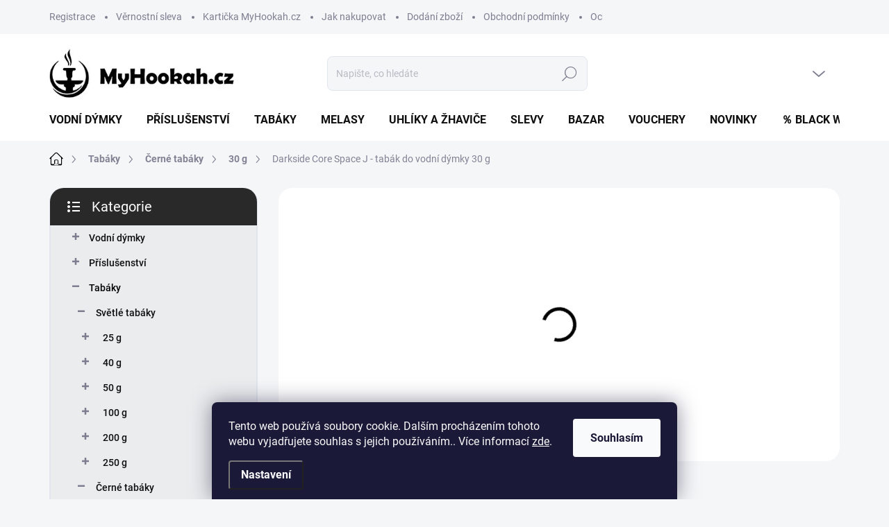

--- FILE ---
content_type: text/html; charset=utf-8
request_url: https://www.myhookah.cz/tabak-darkside-core-space-j-30-g/
body_size: 34474
content:
<!doctype html><html lang="cs" dir="ltr" class="header-background-light external-fonts-loaded"><head><meta charset="utf-8" /><meta name="viewport" content="width=device-width,initial-scale=1" /><title>Darkside Core Space J - tabák do vodní dýmky 30 g - Myhookah.cz</title><link rel="preconnect" href="https://cdn.myshoptet.com" /><link rel="dns-prefetch" href="https://cdn.myshoptet.com" /><link rel="preload" href="https://cdn.myshoptet.com/prj/dist/master/cms/libs/jquery/jquery-1.11.3.min.js" as="script" /><script>
dataLayer = [];
dataLayer.push({'shoptet' : {
    "pageType": "productDetail",
    "currency": "CZK",
    "currencyInfo": {
        "decimalSeparator": ",",
        "exchangeRate": 1,
        "priceDecimalPlaces": 0,
        "symbol": "K\u010d",
        "symbolLeft": 0,
        "thousandSeparator": " "
    },
    "language": "cs",
    "projectId": 475193,
    "product": {
        "id": 7875,
        "guid": "b6d4ac30-da1d-11ee-b5cb-ded553b61e53",
        "hasVariants": false,
        "codes": [
            {
                "code": "30DS20",
                "quantity": "> 5",
                "stocks": [
                    {
                        "id": 3,
                        "quantity": "> 5"
                    },
                    {
                        "id": 24,
                        "quantity": "5"
                    }
                ]
            }
        ],
        "code": "30DS20",
        "name": "Darkside Core Space J - tab\u00e1k do vodn\u00ed d\u00fdmky 30 g",
        "appendix": "",
        "weight": 0,
        "manufacturer": "Darkside",
        "manufacturerGuid": "1EF533444DCD6F869477DA0BA3DED3EE",
        "currentCategory": "Tab\u00e1ky do vodn\u00ed d\u00fdmky | \u010cern\u00e9 tab\u00e1ky | 30 g",
        "currentCategoryGuid": "7c8aa484-7ed0-11ec-8496-b8ca3a6063f8",
        "defaultCategory": "Tab\u00e1ky do vodn\u00ed d\u00fdmky | \u010cern\u00e9 tab\u00e1ky | 30 g",
        "defaultCategoryGuid": "7c8aa484-7ed0-11ec-8496-b8ca3a6063f8",
        "currency": "CZK",
        "priceWithVat": 198
    },
    "stocks": [
        {
            "id": 24,
            "title": "Ostrava",
            "isDeliveryPoint": 1,
            "visibleOnEshop": 1
        },
        {
            "id": 3,
            "title": "Praha",
            "isDeliveryPoint": 1,
            "visibleOnEshop": 1
        },
        {
            "id": "ext",
            "title": "Sklad",
            "isDeliveryPoint": 0,
            "visibleOnEshop": 1
        }
    ],
    "cartInfo": {
        "id": null,
        "freeShipping": false,
        "leftToFreeGift": {
            "formattedPrice": "0 K\u010d",
            "priceLeft": 0
        },
        "freeGift": false,
        "leftToFreeShipping": {
            "priceLeft": 0,
            "dependOnRegion": 0,
            "formattedPrice": "0 K\u010d"
        },
        "discountCoupon": [],
        "getNoBillingShippingPrice": {
            "withoutVat": 0,
            "vat": 0,
            "withVat": 0
        },
        "cartItems": [],
        "taxMode": "ORDINARY"
    },
    "cart": [],
    "customer": {
        "priceRatio": 1,
        "priceListId": 1,
        "groupId": null,
        "registered": false,
        "mainAccount": false
    }
}});
dataLayer.push({'cookie_consent' : {
    "marketing": "denied",
    "analytics": "denied"
}});
document.addEventListener('DOMContentLoaded', function() {
    shoptet.consent.onAccept(function(agreements) {
        if (agreements.length == 0) {
            return;
        }
        dataLayer.push({
            'cookie_consent' : {
                'marketing' : (agreements.includes(shoptet.config.cookiesConsentOptPersonalisation)
                    ? 'granted' : 'denied'),
                'analytics': (agreements.includes(shoptet.config.cookiesConsentOptAnalytics)
                    ? 'granted' : 'denied')
            },
            'event': 'cookie_consent'
        });
    });
});
</script>
<meta property="og:type" content="website"><meta property="og:site_name" content="myhookah.cz"><meta property="og:url" content="https://www.myhookah.cz/tabak-darkside-core-space-j-30-g/"><meta property="og:title" content="Darkside Core Space J - tabák do vodní dýmky 30 g - Myhookah.cz"><meta name="author" content="Myhookah.cz"><meta name="web_author" content="Shoptet.cz"><meta name="dcterms.rightsHolder" content="www.myhookah.cz"><meta name="robots" content="index,follow"><meta property="og:image" content="https://cdn.myshoptet.com/usr/www.myhookah.cz/user/shop/big/7875-1_ds30g.jpg?69068ac3"><meta property="og:description" content="Darkside Core Space J - tabák do vodní dýmky 30 g. Space J - černý tabák do vodní dýmky s příchutí sladké jahodové marmelády"><meta name="description" content="Darkside Core Space J - tabák do vodní dýmky 30 g. Space J - černý tabák do vodní dýmky s příchutí sladké jahodové marmelády"><meta property="product:price:amount" content="198"><meta property="product:price:currency" content="CZK"><style>:root {--color-primary: #000000;--color-primary-h: 0;--color-primary-s: 0%;--color-primary-l: 0%;--color-primary-hover: #006d8f;--color-primary-hover-h: 194;--color-primary-hover-s: 100%;--color-primary-hover-l: 28%;--color-secondary: #000000;--color-secondary-h: 0;--color-secondary-s: 0%;--color-secondary-l: 0%;--color-secondary-hover: #006d8f;--color-secondary-hover-h: 194;--color-secondary-hover-s: 100%;--color-secondary-hover-l: 28%;--color-tertiary: #ebecee;--color-tertiary-h: 220;--color-tertiary-s: 8%;--color-tertiary-l: 93%;--color-tertiary-hover: #ebecee;--color-tertiary-hover-h: 220;--color-tertiary-hover-s: 8%;--color-tertiary-hover-l: 93%;--color-header-background: #ffffff;--template-font: "sans-serif";--template-headings-font: "sans-serif";--header-background-url: url("[data-uri]");--cookies-notice-background: #1A1937;--cookies-notice-color: #F8FAFB;--cookies-notice-button-hover: #f5f5f5;--cookies-notice-link-hover: #27263f;--templates-update-management-preview-mode-content: "Náhled aktualizací šablony je aktivní pro váš prohlížeč."}</style>
    <script>var shoptet = shoptet || {};</script>
    <script src="https://cdn.myshoptet.com/prj/dist/master/shop/dist/main-3g-header.js.b3b3f48cd33902743054.js"></script>
<!-- User include --><!-- service 1000(633) html code header -->
<link rel="stylesheet" href="https://cdn.myshoptet.com/usr/apollo.jakubtursky.sk/user/documents/assets/main.css?v=1745">

<noscript>
<style>
.before-carousel:before,
.before-carousel:after,
.products-block:after,
.products-block:before,
.p-detail-inner:before,
.p-detail-inner:after{
	display: none;
}

.products-block .product, .products-block .slider-group-products,
.next-to-carousel-banners .banner-wrapper,
.before-carousel .content-wrapper-in,
.p-detail-inner .p-detail-inner-header, .p-detail-inner #product-detail-form {
  opacity: 1;
}

body.type-category .content-wrapper-in,
body.type-manufacturer-detail .content-wrapper-in,
body.type-product .content-wrapper-in {
	visibility: visible!important;
}
</style>
</noscript>

<style>
@font-face {
  font-family: 'apollo';
  font-display: swap;
  src:  url('https://cdn.myshoptet.com/usr/apollo.jakubtursky.sk/user/documents/assets/iconfonts/icomoon.eot?v=107');
  src:  url('https://cdn.myshoptet.com/usr/apollo.jakubtursky.sk/user/documents/assets/iconfonts/icomoon.eot?v=107') format('embedded-opentype'),
    url('https://cdn.myshoptet.com/usr/apollo.jakubtursky.sk/user/documents/assets/iconfonts/icomoon.ttf?v=107') format('truetype'),
    url('https://cdn.myshoptet.com/usr/apollo.jakubtursky.sk/user/documents/assets/iconfonts/icomoon.woff?v=107') format('woff'),
    url('https://cdn.myshoptet.com/usr/apollo.jakubtursky.sk/user/documents/assets/iconfonts/icomoon.svg?v=107') format('svg');
  font-weight: normal;
  font-style: normal;
  font-display: block;
}
.top-navigation-bar .top-nav-button.top-nav-button-login.primary{
	display: none;
}
.basic-description>h3:first-child{
	display: none;
}
/*.header-info-banner-addon{
	background-color: black;
}*/
</style>

<style>
.not-working {
  background-color: rgba(0,0,0, 0.9);
  color: white;
  width: 100%;
  height: 100%;
  position: fixed;
  top: 0;
  left: 0;
  z-index: 9999999;
  text-align: center;
  padding: 50px;
  line-height: 1.6;
  font-size: 16px;
}
</style>

<!-- api 1556(1155) html code header -->
<script>
    var shoptetakCopyDisableSettings={"rightClick":true,"textCopy":true,"imgCopy":true,"adminDisable":true,"productsTitlesDisable":true,"categoryDisable":false,"pagesDisable":false,"urlAddressOne":"","urlAddressTwo":"","urlAddressThree":"","urlAddressFour":"","urlAddressFive":""};

    const rootCopy = document.documentElement;
</script>

<!-- service 1228(847) html code header -->
<link 
rel="stylesheet" 
href="https://cdn.myshoptet.com/usr/dmartini.myshoptet.com/user/documents/upload/dmartini/shop_rating/shop_rating.min.css?90"
data-author="Dominik Martini" 
data-author-web="dmartini.cz">
<!-- service 1556(1155) html code header -->
<link rel="stylesheet" href="https://cdn.myshoptet.com/usr/shoptet.tomashlad.eu/user/documents/extras/copy-disable/screen.css?v=7">
<!-- service 1673(1258) html code header -->
<link 
rel="stylesheet" 
href="https://cdn.myshoptet.com/usr/dmartini.myshoptet.com/user/documents/upload/dmartini/product_rating/product_rating.min.css?70"
data-author="Dominik Martini" 
data-author-web="dmartini.cz">
<!-- service 1707(1291) html code header -->
<link rel="stylesheet" href="https://cdn.myshoptet.com/usr/apollo.jakubtursky.sk/user/documents/assets/registration-discount/main.css?v=29">

<style>
.flag.flag-discount-0{
	display: none !important;
}
</style>

<!-- service 1735(1316) html code header -->
<link rel="stylesheet" href="https://cdn.myshoptet.com/addons/dominikmartini/flag_sort/styles.header.min.css?5ef0ae2c686da2c49f92e1eec13898116ccda4e5">
<!-- project html code header -->
<script>
var dpOrderFormRegHtml = `<div class="helper helper-red">
                              Pro nákup na našem e-shopu se musíte nejprve <a href="/registrace/">registrovat</a>, aby jsme mohli ověřit Vaši plnoletost, jak nám <a href="/jak-nakupovat/">nařizují zákony</a>.<br>
                              Pokud jste registrovaný uživatel, můžete použít <a href="/login/?backTo=%2Fobjednavka%2Fkrok-2%2F" id="order-page-login-button" rel="nofollow">přihlášení</a><br>Na naše prodejny si můžete zboží objednat i bez registrace.
                            </div>`;
</script>

<style>
.order-summary-bottom.is-summary-scroll,
.id--16 .cart-row>div.col-md-4{
	position: static!important;
}
  .p-info-grid .detail-grid-item {
    margin-bottom: 10px;
  }
@media (min-width: 992px) {
  .sidebar {
    width: 300px;
  }
}
.extras-wrap .extra.gift span strong {
  text-transform: none;
}
@media (min-width: 768px) {
  .is-header-fixed.is-header-hidden #header .site-name a img {
    max-height: 76px;
  }
  #header .site-name {
    display: flex;
    align-items: center;
  }

  #header .site-name a img {
    max-height: 90px;
    max-width: 300px;
  }
  }

  @media (max-width: 767px) {
    .top-navigation-bar .site-name a img {
      max-height: 40px;
    }
  }

.radio-wrapper input[type="checkbox"]:checked+label, .radio-wrapper input[type="radio"]:checked+label {
  background-color: #e0edf1;
  border-color: #006d8f;
}
.in-index #hodnoceniobchodu{
	display: none;
}
.extras-wrap .extra-content{
background-color: transparent;
}
.flag.flag-new {
    background-color: #006d8f;
}
@media (min-width: 480px) {
	#header .site-name a img {
    max-height: 72px;
	}
}

.type-index .welcome > h1 {
    text-align: center;
}

@media (min-width: 1200px) {
	.custom-footer .col-lg-4 {
    width: 25%;
    min-height: 270px;
	}
}

.eet-message {
    background-color: #f7f7f7;
    margin-bottom: 0;
}
.errorMessage {
    background: #f3d0d0;
    padding: 20px;
    text-align: center;
}

.nostockwrap {
    background: #ff00000f;
    padding: 5px;
    color: red;
    font-size: 12px;
}

.nostockheader {
    font-weight: 600;
    margin-bottom: 5px;
}

.table-param {
  width: 100%;
  margin-bottom: 25px;
}

.table-param td,
.table-param th{
	padding: 5px 5px;
}
</style>

<style>
  .category-header input[type="radio"]:checked+label {
    background-color: var(--color-primary);
  }
  .benefitBanner__picture img{
    mix-blend-mode: multiply;
  }
  .in-index .position--benefitHomepage {
    margin-top: 0;
    margin-bottom: 30px;
  }
  .benefitBanner__picture {
    height: 50px;
  }
  .benefitBanner__picture img {
    max-height: 50px;
    max-width: 55px;
  }

  .welcome .welcome__content p {
    margin-bottom: 0;
  }

  .welcome .welcome__content p + p{
    margin-top: 20px;
  }

  .banners-top-block .banner-wrapper a, .banners-top-block .banner-wrapper img{
    width: 100%;
  }

  @media (min-width: 768px) {
    .top-navigation-bar .container > div.top-navigation-contacts {
      top: 0;
      height: 49px;
    }
    .welcome h1 {
      font-size: 40px;
      margin-bottom: 30px;
    }
    .welcome p {
      font-size: 16px;
      line-height: 1.8;
      margin-bottom: 30px;
    }
  }
  @media (min-width: 992px) {
    .welcome {
      padding: 40px 40px 40px 40px;
    }
  }
  @media (min-width: 992px) {
    .header-top {
      padding-top: 30px;
      padding-bottom: 10px;
    }

    .popup-widget.login-widget {
      top: 105px;
    }

    .popup-widget.cart-widget {
      top: 105px;
    }

    .admin-logged .popup-widget.login-widget {
      top: 130px;
    }

    .admin-logged .popup-widget.cart-widget {
      top: 130px;
    }
  }
  @media (max-width: 767px){
    .top-navigation-bar {
      background-color: white;
    }
  }

  @media (max-width: 370px){
    .top-navigation-bar .site-name a img {
        max-height: 30px;
    }
  }
  
  @media (min-width: 768px) {
  .products-related-block h2, .products-alternative-block h2,
  h4.homepage-group-title, .h4.homepage-group-title {
    font-size: 36px;
  }
  body .hodnoceni:before {
    text-align: center;
    font-size: 36px;
    margin-bottom: 30px;
  }
  .products-block.products .p .name {
    font-size: 18px;
  }
  .navigation-buttons a[data-target="cart"]:hover {
    color: white;
  }
  .header-top .btn.cart-count:hover .cart-price {
    color: white;
  }
  .navigation-buttons .click-cart a:after {
    display: none;
  }
  .click-cart {
    background: var(--color-primary);
    border-radius: 8px;
  }
  .click-cart:hover {
    background: var(--color-primary-hover);
  }
  #header .cart-count {
    border-radius: 7px 7px 0 0;
  }
  .navigation-buttons a[data-target="cart"] {
    color: #fff;
  }
  .header-top .btn.cart-count:before {
    font-size: 26px;
  }
  .header-top .btn.cart-count:before {
    color: white !important;
  }
  .navigation-buttons {
    right: 0;
  }
  .cart-window-visible #header .click-cart {
    border-radius: 7px 7px 0 0;
  }
  .cart-window-visible #header .cart-count {
    background-color: transparent;
    border-radius: 7px 7px 0 0;
  }
  .cart-window-visible .btn.cart-count .cart-price {
    color: white;
  }
  .popup-widget {
    margin-left: -6px;
  }
}

@media (min-width: 992px) {
  .popup-widget.cart-widget {
    margin-left: 106px;
  }
}

@media (min-width: 1200px) {
  .popup-widget.cart-widget {
    margin-left: 209px;
  }
}

@media (min-width: 1440px) {
  .popup-widget.cart-widget {
    margin-left: 329px;
  }
}
</style>


<!-- jg-media.eu upravy -->
<link href="https://cdn.myshoptet.com/usr/607383.myshoptet.com/user/documents/klient/myhookah-cz/style.css?v=2.0" rel="stylesheet">
<!-- /User include --><link rel="shortcut icon" href="/favicon.ico" type="image/x-icon" /><link rel="canonical" href="https://www.myhookah.cz/tabak-darkside-core-space-j-30-g/" />    <script>
        var _hwq = _hwq || [];
        _hwq.push(['setKey', '440AF6A6260E0127A754C62A01D17085']);
        _hwq.push(['setTopPos', '0']);
        _hwq.push(['showWidget', '22']);
        (function() {
            var ho = document.createElement('script');
            ho.src = 'https://cz.im9.cz/direct/i/gjs.php?n=wdgt&sak=440AF6A6260E0127A754C62A01D17085';
            var s = document.getElementsByTagName('script')[0]; s.parentNode.insertBefore(ho, s);
        })();
    </script>
    <!-- Global site tag (gtag.js) - Google Analytics -->
    <script async src="https://www.googletagmanager.com/gtag/js?id=G-KQX2901J28"></script>
    <script>
        
        window.dataLayer = window.dataLayer || [];
        function gtag(){dataLayer.push(arguments);}
        

                    console.debug('default consent data');

            gtag('consent', 'default', {"ad_storage":"denied","analytics_storage":"denied","ad_user_data":"denied","ad_personalization":"denied","wait_for_update":500});
            dataLayer.push({
                'event': 'default_consent'
            });
        
        gtag('js', new Date());

        
                gtag('config', 'G-KQX2901J28', {"groups":"GA4","send_page_view":false,"content_group":"productDetail","currency":"CZK","page_language":"cs"});
        
        
        
        
        
        
                    gtag('event', 'page_view', {"send_to":"GA4","page_language":"cs","content_group":"productDetail","currency":"CZK"});
        
                gtag('set', 'currency', 'CZK');

        gtag('event', 'view_item', {
            "send_to": "UA",
            "items": [
                {
                    "id": "30DS20",
                    "name": "Darkside Core Space J - tab\u00e1k do vodn\u00ed d\u00fdmky 30 g",
                    "category": "Tab\u00e1ky do vodn\u00ed d\u00fdmky \/ \u010cern\u00e9 tab\u00e1ky \/ 30 g",
                                        "brand": "Darkside",
                                                            "price": 164
                }
            ]
        });
        
        
        
        
        
                    gtag('event', 'view_item', {"send_to":"GA4","page_language":"cs","content_group":"productDetail","value":164,"currency":"CZK","items":[{"item_id":"30DS20","item_name":"Darkside Core Space J - tab\u00e1k do vodn\u00ed d\u00fdmky 30 g","item_brand":"Darkside","item_category":"Tab\u00e1ky do vodn\u00ed d\u00fdmky","item_category2":"\u010cern\u00e9 tab\u00e1ky","item_category3":"30 g","price":164,"quantity":1,"index":0}]});
        
        
        
        
        
        
        
        document.addEventListener('DOMContentLoaded', function() {
            if (typeof shoptet.tracking !== 'undefined') {
                for (var id in shoptet.tracking.bannersList) {
                    gtag('event', 'view_promotion', {
                        "send_to": "UA",
                        "promotions": [
                            {
                                "id": shoptet.tracking.bannersList[id].id,
                                "name": shoptet.tracking.bannersList[id].name,
                                "position": shoptet.tracking.bannersList[id].position
                            }
                        ]
                    });
                }
            }

            shoptet.consent.onAccept(function(agreements) {
                if (agreements.length !== 0) {
                    console.debug('gtag consent accept');
                    var gtagConsentPayload =  {
                        'ad_storage': agreements.includes(shoptet.config.cookiesConsentOptPersonalisation)
                            ? 'granted' : 'denied',
                        'analytics_storage': agreements.includes(shoptet.config.cookiesConsentOptAnalytics)
                            ? 'granted' : 'denied',
                                                                                                'ad_user_data': agreements.includes(shoptet.config.cookiesConsentOptPersonalisation)
                            ? 'granted' : 'denied',
                        'ad_personalization': agreements.includes(shoptet.config.cookiesConsentOptPersonalisation)
                            ? 'granted' : 'denied',
                        };
                    console.debug('update consent data', gtagConsentPayload);
                    gtag('consent', 'update', gtagConsentPayload);
                    dataLayer.push(
                        { 'event': 'update_consent' }
                    );
                }
            });
        });
    </script>
<script>
    (function(t, r, a, c, k, i, n, g) { t['ROIDataObject'] = k;
    t[k]=t[k]||function(){ (t[k].q=t[k].q||[]).push(arguments) },t[k].c=i;n=r.createElement(a),
    g=r.getElementsByTagName(a)[0];n.async=1;n.src=c;g.parentNode.insertBefore(n,g)
    })(window, document, 'script', '//www.heureka.cz/ocm/sdk.js?source=shoptet&version=2&page=product_detail', 'heureka', 'cz');

    heureka('set_user_consent', 0);
</script>
</head><body class="desktop id-1467 in-30g template-11 type-product type-detail multiple-columns-body columns-mobile-2 columns-3 blank-mode blank-mode-css ums_a11y_category_page--on ums_discussion_rating_forms--off ums_a11y_pagination--on ums_flags_display_unification--off mobile-header-version-1">
        <div id="fb-root"></div>
        <script>
            window.fbAsyncInit = function() {
                FB.init({
//                    appId            : 'your-app-id',
                    autoLogAppEvents : true,
                    xfbml            : true,
                    version          : 'v19.0'
                });
            };
        </script>
        <script async defer crossorigin="anonymous" src="https://connect.facebook.net/cs_CZ/sdk.js"></script>    <div class="siteCookies siteCookies--bottom siteCookies--dark js-siteCookies" role="dialog" data-testid="cookiesPopup" data-nosnippet>
        <div class="siteCookies__form">
            <div class="siteCookies__content">
                <div class="siteCookies__text">
                    Tento web používá soubory cookie. Dalším procházením tohoto webu vyjadřujete souhlas s jejich používáním.. Více informací <a href="https://myhookah.cz/podminky-ochrany-osobnich-udaju/" target="_blank" rel="noopener noreferrer">zde</a>.
                </div>
                <p class="siteCookies__links">
                    <button class="siteCookies__link js-cookies-settings" aria-label="Nastavení cookies" data-testid="cookiesSettings">Nastavení</button>
                </p>
            </div>
            <div class="siteCookies__buttonWrap">
                                <button class="siteCookies__button js-cookiesConsentSubmit" value="all" aria-label="Přijmout cookies" data-testid="buttonCookiesAccept">Souhlasím</button>
            </div>
        </div>
        <script>
            document.addEventListener("DOMContentLoaded", () => {
                const siteCookies = document.querySelector('.js-siteCookies');
                document.addEventListener("scroll", shoptet.common.throttle(() => {
                    const st = document.documentElement.scrollTop;
                    if (st > 1) {
                        siteCookies.classList.add('siteCookies--scrolled');
                    } else {
                        siteCookies.classList.remove('siteCookies--scrolled');
                    }
                }, 100));
            });
        </script>
    </div>
<a href="#content" class="skip-link sr-only">Přejít na obsah</a><div class="overall-wrapper"><div class="user-action"><div class="container"><div class="user-action-in"><div class="user-action-login popup-widget login-widget"><div class="popup-widget-inner"><h2>Přihlášení k vašemu účtu</h2><div id="customerLogin"><form action="/action/Customer/Login/" method="post" id="formLoginIncluded" class="csrf-enabled" data-testid="formLogin"><input type="hidden" name="referer" value="" /><div class="form-group"><div class="input-wrapper email js-validated-element-wrapper no-label"><input type="email" name="email" class="form-control" placeholder="E-mailová adresa (např. jan@novak.cz)" data-testid="inputEmail" autocomplete="email" required /></div></div><div class="form-group"><div class="input-wrapper password js-validated-element-wrapper no-label"><input type="password" name="password" class="form-control" placeholder="Heslo" data-testid="inputPassword" autocomplete="current-password" required /><span class="no-display">Nemůžete vyplnit toto pole</span><input type="text" name="surname" value="" class="no-display" /></div></div><div class="form-group"><div class="login-wrapper"><button type="submit" class="btn btn-secondary btn-text btn-login" data-testid="buttonSubmit">Přihlásit se</button><div class="password-helper"><a href="/registrace/" data-testid="signup" rel="nofollow">Nová registrace</a><a href="/klient/zapomenute-heslo/" rel="nofollow">Zapomenuté heslo</a></div></div></div></form>
</div></div></div>
    <div id="cart-widget" class="user-action-cart popup-widget cart-widget loader-wrapper" data-testid="popupCartWidget" role="dialog" aria-hidden="true"><div class="popup-widget-inner cart-widget-inner place-cart-here"><div class="loader-overlay"><div class="loader"></div></div></div><div class="cart-widget-button"><a href="/kosik/" class="btn btn-conversion" id="continue-order-button" rel="nofollow" data-testid="buttonNextStep">Pokračovat do košíku</a></div></div></div>
</div></div><div class="top-navigation-bar" data-testid="topNavigationBar">

    <div class="container">

        <div class="top-navigation-contacts">
            <strong>Zákaznická podpora:</strong><a href="mailto:myhookah@myhookah.cz" class="project-email" data-testid="contactboxEmail"><span>myhookah@myhookah.cz</span></a>        </div>

                            <div class="top-navigation-menu">
                <div class="top-navigation-menu-trigger"></div>
                <ul class="top-navigation-bar-menu">
                                            <li class="top-navigation-menu-item-1842">
                            <a href="/registrace-2/">Registrace</a>
                        </li>
                                            <li class="top-navigation-menu-item-2177">
                            <a href="/vernostni-sleva/">Věrnostní sleva</a>
                        </li>
                                            <li class="top-navigation-menu-item-2105">
                            <a href="/karticka-myhookah-cz/">Kartička MyHookah.cz</a>
                        </li>
                                            <li class="top-navigation-menu-item-27">
                            <a href="/jak-nakupovat/">Jak nakupovat</a>
                        </li>
                                            <li class="top-navigation-menu-item-1209">
                            <a href="/dodani-zbozi/">Dodání zboží</a>
                        </li>
                                            <li class="top-navigation-menu-item-39">
                            <a href="/obchodni-podminky/">Obchodní podmínky</a>
                        </li>
                                            <li class="top-navigation-menu-item-691">
                            <a href="/podminky-ochrany-osobnich-udaju/">Ochrana osobních údajů</a>
                        </li>
                                    </ul>
                <ul class="top-navigation-bar-menu-helper"></ul>
            </div>
        
        <div class="top-navigation-tools">
            <div class="responsive-tools">
                <a href="#" class="toggle-window" data-target="search" aria-label="Hledat" data-testid="linkSearchIcon"></a>
                                                            <a href="#" class="toggle-window" data-target="login"></a>
                                                    <a href="#" class="toggle-window" data-target="navigation" aria-label="Menu" data-testid="hamburgerMenu"></a>
            </div>
                        <a href="/login/?backTo=%2Ftabak-darkside-core-space-j-30-g%2F" class="top-nav-button top-nav-button-login primary login toggle-window" data-target="login" data-testid="signin" rel="nofollow"><span>Přihlášení</span></a>        </div>

    </div>

</div>
<header id="header"><div class="container navigation-wrapper">
    <div class="header-top">
        <div class="site-name-wrapper">
            <div class="site-name"><a href="/" data-testid="linkWebsiteLogo"><img src="https://cdn.myshoptet.com/usr/www.myhookah.cz/user/logos/myhookah2-2.png" alt="Myhookah.cz" fetchpriority="low" /></a></div>        </div>
        <div class="search" itemscope itemtype="https://schema.org/WebSite">
            <meta itemprop="headline" content="30 g"/><meta itemprop="url" content="https://www.myhookah.cz"/><meta itemprop="text" content="Darkside Core Space J - tabák do vodní dýmky 30 g. Space J - černý tabák do vodní dýmky s příchutí sladké jahodové marmelády"/>            <form action="/action/ProductSearch/prepareString/" method="post"
    id="formSearchForm" class="search-form compact-form js-search-main"
    itemprop="potentialAction" itemscope itemtype="https://schema.org/SearchAction" data-testid="searchForm">
    <fieldset>
        <meta itemprop="target"
            content="https://www.myhookah.cz/vyhledavani/?string={string}"/>
        <input type="hidden" name="language" value="cs"/>
        
            
<input
    type="search"
    name="string"
        class="query-input form-control search-input js-search-input"
    placeholder="Napište, co hledáte"
    autocomplete="off"
    required
    itemprop="query-input"
    aria-label="Hledat"
    data-testid="searchInput"
>
            <button type="submit" class="btn btn-default" data-testid="searchBtn">Hledat</button>
        
    </fieldset>
</form>
        </div>
        <div class="navigation-buttons">
                
    <a href="/kosik/" class="btn btn-icon toggle-window cart-count" data-target="cart" data-hover="true" data-redirect="true" data-testid="headerCart" rel="nofollow" aria-haspopup="dialog" aria-expanded="false" aria-controls="cart-widget">
        
                <span class="sr-only">Nákupní košík</span>
        
            <span class="cart-price visible-lg-inline-block" data-testid="headerCartPrice">
                                    Prázdný košík                            </span>
        
    
            </a>
        </div>
    </div>
    <nav id="navigation" aria-label="Hlavní menu" data-collapsible="true"><div class="navigation-in menu"><ul class="menu-level-1" role="menubar" data-testid="headerMenuItems"><li class="menu-item-708" role="none"><a href="/vodni-dymky/" data-testid="headerMenuItem" role="menuitem" aria-expanded="false"><b>Vodní dýmky</b></a></li>
<li class="menu-item-825" role="none"><a href="/prislusenstvi-k-vodnim-dymkam/" data-testid="headerMenuItem" role="menuitem" aria-expanded="false"><b>Příslušenství</b></a></li>
<li class="menu-item-984" role="none"><a href="/tabaky/" data-testid="headerMenuItem" role="menuitem" aria-expanded="false"><b>Tabáky</b></a></li>
<li class="menu-item-1128" role="none"><a href="/melasy-glycerin-kaminky/" data-testid="headerMenuItem" role="menuitem" aria-expanded="false"><b>Melasy</b></a></li>
<li class="menu-item-885" role="none"><a href="/uhliky-kleste-nosice-a-zhavice-uhli/" data-testid="headerMenuItem" role="menuitem" aria-expanded="false"><b>Uhlíky a žhaviče</b></a></li>
<li class="menu-item-1707" role="none"><a href="/akce-a-vyprodej/" data-testid="headerMenuItem" role="menuitem" aria-expanded="false"><b>Slevy</b></a></li>
<li class="menu-item-2040" role="none"><a href="/bazar/" data-testid="headerMenuItem" role="menuitem" aria-expanded="false"><b>Bazar</b></a></li>
<li class="menu-item-1824" role="none"><a href="/vouchery/" data-testid="headerMenuItem" role="menuitem" aria-expanded="false"><b>Vouchery</b></a></li>
<li class="menu-item-1961" role="none"><a href="/novinky/" data-testid="headerMenuItem" role="menuitem" aria-expanded="false"><b>Novinky</b></a></li>
<li class="menu-item-2183" role="none"><a href="/black-week/" data-testid="headerMenuItem" role="menuitem" aria-expanded="false"><b>％ Black Week ％</b></a></li>
</ul>
    <ul class="navigationActions" role="menu">
                            <li role="none">
                                    <a href="/login/?backTo=%2Ftabak-darkside-core-space-j-30-g%2F" rel="nofollow" data-testid="signin" role="menuitem"><span>Přihlášení</span></a>
                            </li>
                        </ul>
</div><span class="navigation-close"></span></nav><div class="menu-helper" data-testid="hamburgerMenu"><span>Více</span></div>
</div></header><!-- / header -->


                    <div class="container breadcrumbs-wrapper">
            <div class="breadcrumbs navigation-home-icon-wrapper" itemscope itemtype="https://schema.org/BreadcrumbList">
                                                                            <span id="navigation-first" data-basetitle="Myhookah.cz" itemprop="itemListElement" itemscope itemtype="https://schema.org/ListItem">
                <a href="/" itemprop="item" class="navigation-home-icon"><span class="sr-only" itemprop="name">Domů</span></a>
                <span class="navigation-bullet">/</span>
                <meta itemprop="position" content="1" />
            </span>
                                <span id="navigation-1" itemprop="itemListElement" itemscope itemtype="https://schema.org/ListItem">
                <a href="/tabaky/" itemprop="item" data-testid="breadcrumbsSecondLevel"><span itemprop="name">Tabáky</span></a>
                <span class="navigation-bullet">/</span>
                <meta itemprop="position" content="2" />
            </span>
                                <span id="navigation-2" itemprop="itemListElement" itemscope itemtype="https://schema.org/ListItem">
                <a href="/cerne-tabaky/" itemprop="item" data-testid="breadcrumbsSecondLevel"><span itemprop="name">Černé tabáky</span></a>
                <span class="navigation-bullet">/</span>
                <meta itemprop="position" content="3" />
            </span>
                                <span id="navigation-3" itemprop="itemListElement" itemscope itemtype="https://schema.org/ListItem">
                <a href="/30g/" itemprop="item" data-testid="breadcrumbsSecondLevel"><span itemprop="name">30 g</span></a>
                <span class="navigation-bullet">/</span>
                <meta itemprop="position" content="4" />
            </span>
                                            <span id="navigation-4" itemprop="itemListElement" itemscope itemtype="https://schema.org/ListItem" data-testid="breadcrumbsLastLevel">
                <meta itemprop="item" content="https://www.myhookah.cz/tabak-darkside-core-space-j-30-g/" />
                <meta itemprop="position" content="5" />
                <span itemprop="name" data-title="Darkside Core Space J - tabák do vodní dýmky 30 g">Darkside Core Space J - tabák do vodní dýmky 30 g <span class="appendix"></span></span>
            </span>
            </div>
        </div>
    
<div id="content-wrapper" class="container content-wrapper">
    
    <div class="content-wrapper-in">
                                                <aside class="sidebar sidebar-left"  data-testid="sidebarMenu">
                                                                                                <div class="sidebar-inner">
                                                                                                        <div class="box box-bg-variant box-categories">    <div class="skip-link__wrapper">
        <span id="categories-start" class="skip-link__target js-skip-link__target sr-only" tabindex="-1">&nbsp;</span>
        <a href="#categories-end" class="skip-link skip-link--start sr-only js-skip-link--start">Přeskočit kategorie</a>
    </div>

<h4>Kategorie</h4>


<div id="categories"><div class="categories cat-01 expandable external" id="cat-708"><div class="topic"><a href="/vodni-dymky/">Vodní dýmky<span class="cat-trigger">&nbsp;</span></a></div>

    </div><div class="categories cat-02 expandable external" id="cat-825"><div class="topic"><a href="/prislusenstvi-k-vodnim-dymkam/">Příslušenství<span class="cat-trigger">&nbsp;</span></a></div>

    </div><div class="categories cat-01 expandable active expanded" id="cat-984"><div class="topic child-active"><a href="/tabaky/">Tabáky<span class="cat-trigger">&nbsp;</span></a></div>

                    <ul class=" active expanded">
                                        <li class="
                                 expandable                 expanded                ">
                <a href="/svetle-tabaky/">
                    Světlé tabáky
                    <span class="cat-trigger">&nbsp;</span>                </a>
                                                            

                    <ul class=" expanded">
                                        <li class="
                                 expandable                                 external">
                <a href="/25-g/">
                    25 g
                    <span class="cat-trigger">&nbsp;</span>                </a>
                                                            

    
                                                </li>
                                <li class="
                                 expandable                                 external">
                <a href="/40-g/">
                    40 g
                    <span class="cat-trigger">&nbsp;</span>                </a>
                                                            

    
                                                </li>
                                <li class="
                                 expandable                                 external">
                <a href="/50g/">
                    50 g
                    <span class="cat-trigger">&nbsp;</span>                </a>
                                                            

    
                                                </li>
                                <li class="
                                 expandable                                 external">
                <a href="/100g/">
                    100 g
                    <span class="cat-trigger">&nbsp;</span>                </a>
                                                            

    
                                                </li>
                                <li class="
                                 expandable                                 external">
                <a href="/200g/">
                    200 g
                    <span class="cat-trigger">&nbsp;</span>                </a>
                                                            

    
                                                </li>
                                <li class="
                                 expandable                                 external">
                <a href="/250-g-2/">
                    250 g
                    <span class="cat-trigger">&nbsp;</span>                </a>
                                                            

    
                                                </li>
                </ul>
    
                                                </li>
                                <li class="
                                 expandable                 expanded                ">
                <a href="/cerne-tabaky/">
                    Černé tabáky
                    <span class="cat-trigger">&nbsp;</span>                </a>
                                                            

                    <ul class=" active expanded">
                                        <li class="
                                 expandable                                 external">
                <a href="/25g/">
                    25 g
                    <span class="cat-trigger">&nbsp;</span>                </a>
                                                            

    
                                                </li>
                                <li class="
                active                  expandable                 expanded                ">
                <a href="/30g/">
                    30 g
                    <span class="cat-trigger">&nbsp;</span>                </a>
                                                            

                    <ul class=" active expanded">
                                        <li >
                <a href="/darkside-core/">
                    Darkside Core
                                    </a>
                                                                </li>
                </ul>
    
                                                </li>
                                <li class="
                                 expandable                                 external">
                <a href="/40-g-2/">
                    40 g
                    <span class="cat-trigger">&nbsp;</span>                </a>
                                                            

    
                                                </li>
                                <li class="
                                 expandable                                 external">
                <a href="/50-g/">
                    50 g
                    <span class="cat-trigger">&nbsp;</span>                </a>
                                                            

    
                                                </li>
                                <li class="
                                 expandable                 expanded                ">
                <a href="/100-g/">
                    100 g
                    <span class="cat-trigger">&nbsp;</span>                </a>
                                                            

                    <ul class=" expanded">
                                        <li >
                <a href="/azure-black-line-2/">
                    Azure Black Line
                                    </a>
                                                                </li>
                                <li >
                <a href="/blackburn-100-g/">
                    BlackBurn
                                    </a>
                                                                </li>
                                <li >
                <a href="/darkside/">
                    Darkside Core
                                    </a>
                                                                </li>
                                <li >
                <a href="/jent/">
                    Jent
                                    </a>
                                                                </li>
                                <li >
                <a href="/tabak-tng-alpaca-100-g/">
                    TNG Alpaca
                                    </a>
                                                                </li>
                </ul>
    
                                                </li>
                                <li class="
                                 expandable                                 external">
                <a href="/125-g/">
                    125 g
                    <span class="cat-trigger">&nbsp;</span>                </a>
                                                            

    
                                                </li>
                                <li class="
                                 expandable                                 external">
                <a href="/200-g/">
                    200 g
                    <span class="cat-trigger">&nbsp;</span>                </a>
                                                            

    
                                                </li>
                                <li class="
                                 expandable                                 external">
                <a href="/250-g/">
                    250 g
                    <span class="cat-trigger">&nbsp;</span>                </a>
                                                            

    
                                                </li>
                </ul>
    
                                                </li>
                                <li class="
                                 expandable                                 external">
                <a href="/suche-tabaky/">
                    Suché tabáky
                    <span class="cat-trigger">&nbsp;</span>                </a>
                                                            

    
                                                </li>
                </ul>
    </div><div class="categories cat-02 expandable external" id="cat-1128"><div class="topic"><a href="/melasy-glycerin-kaminky/">Melasy<span class="cat-trigger">&nbsp;</span></a></div>

    </div><div class="categories cat-01 expandable external" id="cat-885"><div class="topic"><a href="/uhliky-kleste-nosice-a-zhavice-uhli/">Uhlíky a žhaviče<span class="cat-trigger">&nbsp;</span></a></div>

    </div><div class="categories cat-02 expandable external" id="cat-1707"><div class="topic"><a href="/akce-a-vyprodej/">Slevy<span class="cat-trigger">&nbsp;</span></a></div>

    </div><div class="categories cat-01 expanded" id="cat-2040"><div class="topic"><a href="/bazar/">Bazar<span class="cat-trigger">&nbsp;</span></a></div></div><div class="categories cat-02 external" id="cat-1824"><div class="topic"><a href="/vouchery/">Vouchery<span class="cat-trigger">&nbsp;</span></a></div></div><div class="categories cat-01 expanded" id="cat-1961"><div class="topic"><a href="/novinky/">Novinky<span class="cat-trigger">&nbsp;</span></a></div></div><div class="categories cat-02 expanded" id="cat-2183"><div class="topic"><a href="/black-week/">％ Black Week ％<span class="cat-trigger">&nbsp;</span></a></div></div>        </div>

    <div class="skip-link__wrapper">
        <a href="#categories-start" class="skip-link skip-link--end sr-only js-skip-link--end" tabindex="-1" hidden>Přeskočit kategorie</a>
        <span id="categories-end" class="skip-link__target js-skip-link__target sr-only" tabindex="-1">&nbsp;</span>
    </div>
</div>
                                                                                                                                                                            <div class="box box-bg-default box-sm box-topProducts">        <div class="top-products-wrapper js-top10" >
        <h4><span>Top 10 produktů</span></h4>
        <ol class="top-products">
                            <li class="display-image">
                                            <a href="/kokosove-uhliky-blackcoco-s-27-mm-1kg/" class="top-products-image">
                            <img src="data:image/svg+xml,%3Csvg%20width%3D%22100%22%20height%3D%22100%22%20xmlns%3D%22http%3A%2F%2Fwww.w3.org%2F2000%2Fsvg%22%3E%3C%2Fsvg%3E" alt="blackcocos27" width="100" height="100"  data-src="https://cdn.myshoptet.com/usr/www.myhookah.cz/user/shop/related/9485_blackcocos27.jpg?69068ac3" fetchpriority="low" />
                        </a>
                                        <a href="/kokosove-uhliky-blackcoco-s-27-mm-1kg/" class="top-products-content">
                        <span class="top-products-name">  BLACKCOCO&#039;s 27 mm - kokosové uhlíky pro vodní dýmku 1 kg</span>
                        
                                                        <strong>
                                169 Kč
                                

                            </strong>
                                                    
                    </a>
                </li>
                            <li class="display-image">
                                            <a href="/blackcoco-s-26-mm-kokosove-uhliky-pro-vodni-dymku-1-kg/" class="top-products-image">
                            <img src="data:image/svg+xml,%3Csvg%20width%3D%22100%22%20height%3D%22100%22%20xmlns%3D%22http%3A%2F%2Fwww.w3.org%2F2000%2Fsvg%22%3E%3C%2Fsvg%3E" alt="BLACKCOCO's 26 mm - kokosové uhlíky pro vodní dýmku 1 kg" width="100" height="100"  data-src="https://cdn.myshoptet.com/usr/www.myhookah.cz/user/shop/related/10263_blackcoco-s-26-mm-kokosove-uhliky-pro-vodni-dymku-1-kg.jpg?69068ac3" fetchpriority="low" />
                        </a>
                                        <a href="/blackcoco-s-26-mm-kokosove-uhliky-pro-vodni-dymku-1-kg/" class="top-products-content">
                        <span class="top-products-name">  BLACKCOCO&#039;s 26 mm - kokosové uhlíky pro vodní dýmku 1 kg</span>
                        
                                                        <strong>
                                160 Kč
                                

                            </strong>
                                                    
                    </a>
                </li>
                            <li class="display-image">
                                            <a href="/hades-1-kg/" class="top-products-image">
                            <img src="data:image/svg+xml,%3Csvg%20width%3D%22100%22%20height%3D%22100%22%20xmlns%3D%22http%3A%2F%2Fwww.w3.org%2F2000%2Fsvg%22%3E%3C%2Fsvg%3E" alt="hades" width="100" height="100"  data-src="https://cdn.myshoptet.com/usr/www.myhookah.cz/user/shop/related/6828-1_hades.jpg?69068ac3" fetchpriority="low" />
                        </a>
                                        <a href="/hades-1-kg/" class="top-products-content">
                        <span class="top-products-name">  Hades 26 mm - kokosové uhlíky pro vodní dýmku 1 kg</span>
                        
                                                        <strong>
                                145 Kč
                                

                            </strong>
                                                    
                    </a>
                </li>
                            <li class="display-image">
                                            <a href="/addicted-platinum-27-mm-kokosove-uhliky-pro-vodni-dymku-1-kg/" class="top-products-image">
                            <img src="data:image/svg+xml,%3Csvg%20width%3D%22100%22%20height%3D%22100%22%20xmlns%3D%22http%3A%2F%2Fwww.w3.org%2F2000%2Fsvg%22%3E%3C%2Fsvg%3E" alt="addicted27mm" width="100" height="100"  data-src="https://cdn.myshoptet.com/usr/www.myhookah.cz/user/shop/related/13082_addicted27mm.jpg?69068ac3" fetchpriority="low" />
                        </a>
                                        <a href="/addicted-platinum-27-mm-kokosove-uhliky-pro-vodni-dymku-1-kg/" class="top-products-content">
                        <span class="top-products-name">  Addicted Platinum 27 mm - kokosové uhlíky pro vodní dýmku 1 kg</span>
                        
                                                        <strong>
                                155 Kč
                                

                            </strong>
                                                    
                    </a>
                </li>
                            <li class="display-image">
                                            <a href="/taboo-indian-summer-tabak-do-vodni-dymky-50-g/" class="top-products-image">
                            <img src="data:image/svg+xml,%3Csvg%20width%3D%22100%22%20height%3D%22100%22%20xmlns%3D%22http%3A%2F%2Fwww.w3.org%2F2000%2Fsvg%22%3E%3C%2Fsvg%3E" alt="indian" width="100" height="100"  data-src="https://cdn.myshoptet.com/usr/www.myhookah.cz/user/shop/related/11861-1_indian.jpg?69068ac3" fetchpriority="low" />
                        </a>
                                        <a href="/taboo-indian-summer-tabak-do-vodni-dymky-50-g/" class="top-products-content">
                        <span class="top-products-name">  Taboo Indian Summer - tabák do vodní dýmky 50 g</span>
                        
                                                        <strong>
                                198 Kč
                                

                            </strong>
                                                    
                    </a>
                </li>
                            <li class="display-image">
                                            <a href="/crown-26-mm-kokosove-uhliky-pro-vodni-dymku-1-kg/" class="top-products-image">
                            <img src="data:image/svg+xml,%3Csvg%20width%3D%22100%22%20height%3D%22100%22%20xmlns%3D%22http%3A%2F%2Fwww.w3.org%2F2000%2Fsvg%22%3E%3C%2Fsvg%3E" alt="crown26" width="100" height="100"  data-src="https://cdn.myshoptet.com/usr/www.myhookah.cz/user/shop/related/10658_crown26.jpg?69068ac3" fetchpriority="low" />
                        </a>
                                        <a href="/crown-26-mm-kokosove-uhliky-pro-vodni-dymku-1-kg/" class="top-products-content">
                        <span class="top-products-name">  Crown 26 mm - kokosové uhlíky pro vodní dýmku 1 kg</span>
                        
                                                        <strong>
                                165 Kč
                                

                            </strong>
                                                    
                    </a>
                </li>
                            <li class="display-image">
                                            <a href="/tabak-musth-pynkman-125-g/" class="top-products-image">
                            <img src="data:image/svg+xml,%3Csvg%20width%3D%22100%22%20height%3D%22100%22%20xmlns%3D%22http%3A%2F%2Fwww.w3.org%2F2000%2Fsvg%22%3E%3C%2Fsvg%3E" alt="pynkman" width="100" height="100"  data-src="https://cdn.myshoptet.com/usr/www.myhookah.cz/user/shop/related/8241-1_pynkman.jpg?69068ac3" fetchpriority="low" />
                        </a>
                                        <a href="/tabak-musth-pynkman-125-g/" class="top-products-content">
                        <span class="top-products-name">  MustH Pynkman - tabák do vodní dýmky 125 g</span>
                        
                                                        <strong>
                                635 Kč
                                

                            </strong>
                                                    
                    </a>
                </li>
                            <li class="display-image">
                                            <a href="/one-nation-26-1kg/" class="top-products-image">
                            <img src="data:image/svg+xml,%3Csvg%20width%3D%22100%22%20height%3D%22100%22%20xmlns%3D%22http%3A%2F%2Fwww.w3.org%2F2000%2Fsvg%22%3E%3C%2Fsvg%3E" alt="one nation 26 1kg" width="100" height="100"  data-src="https://cdn.myshoptet.com/usr/www.myhookah.cz/user/shop/related/4308_one-nation-26-1kg.jpg?69068ac3" fetchpriority="low" />
                        </a>
                                        <a href="/one-nation-26-1kg/" class="top-products-content">
                        <span class="top-products-name">  One Nation 26 mm - kokosové uhlíky pro vodní dýmku 1 kg</span>
                        
                                                        <strong>
                                169 Kč
                                

                            </strong>
                                                    
                    </a>
                </li>
                            <li class="display-image">
                                            <a href="/crown-40-mm/" class="top-products-image">
                            <img src="data:image/svg+xml,%3Csvg%20width%3D%22100%22%20height%3D%22100%22%20xmlns%3D%22http%3A%2F%2Fwww.w3.org%2F2000%2Fsvg%22%3E%3C%2Fsvg%3E" alt="crownpng" width="100" height="100"  data-src="https://cdn.myshoptet.com/usr/www.myhookah.cz/user/shop/related/3870-1_crownpng.jpg?69068ac3" fetchpriority="low" />
                        </a>
                                        <a href="/crown-40-mm/" class="top-products-content">
                        <span class="top-products-name">  Crown 40 mm - rychlozápalné uhlíky pro vodní dýmku</span>
                        
                                                        <strong>
                                35 Kč
                                

                            </strong>
                                                    
                    </a>
                </li>
                            <li class="display-image">
                                            <a href="/blackcoco-s-25-mm-kokosove-uhliky-pro-vodni-dymku-1-kg/" class="top-products-image">
                            <img src="data:image/svg+xml,%3Csvg%20width%3D%22100%22%20height%3D%22100%22%20xmlns%3D%22http%3A%2F%2Fwww.w3.org%2F2000%2Fsvg%22%3E%3C%2Fsvg%3E" alt="BC25mm" width="100" height="100"  data-src="https://cdn.myshoptet.com/usr/www.myhookah.cz/user/shop/related/13436_bc25mm.jpg?69068ac3" fetchpriority="low" />
                        </a>
                                        <a href="/blackcoco-s-25-mm-kokosove-uhliky-pro-vodni-dymku-1-kg/" class="top-products-content">
                        <span class="top-products-name">  BLACKCOCO&#039;s 25 mm - kokosové uhlíky pro vodní dýmku 1 kg</span>
                        
                                                        <strong>
                                169 Kč
                                

                            </strong>
                                                    
                    </a>
                </li>
                    </ol>
    </div>
</div>
                                                                                                            <div class="box box-bg-variant box-sm box-newsletter">    <div class="newsletter-header">
        <h4 class="topic"><span>Odebírat newsletter</span></h4>
        
    </div>
            <form action="/action/MailForm/subscribeToNewsletters/" method="post" id="formNewsletterWidget" class="subscribe-form compact-form">
    <fieldset>
        <input type="hidden" name="formId" value="2" />
                <span class="no-display">Nevyplňujte toto pole:</span>
        <input type="text" name="surname" class="no-display" />
        <div class="validator-msg-holder js-validated-element-wrapper">
            <input type="email" name="email" class="form-control" placeholder="Vaše e-mailová adresa" required />
        </div>
                                <br />
            <div>
                                    <div class="form-group js-validated-element-wrapper consents consents-first">
            <input
                type="hidden"
                name="consents[]"
                id="newsletterWidgetConsents31"
                value="31"
                                                        data-special-message="validatorConsent"
                            />
            <label for="newsletterWidgetConsents31" class="whole-width">
                                Vložením e-mailu souhlasíte s <a href="/podminky-ochrany-osobnich-udaju/" rel="noopener noreferrer">podmínkami ochrany osobních údajů</a>
            </label>
        </div>
                </div>
                        <button type="submit" class="btn btn-default btn-arrow-right"><span class="sr-only">Přihlásit se</span></button>
    </fieldset>
</form>

    </div>
                                                                    </div>
                                                            </aside>
                            <main id="content" class="content narrow">
                            
<div class="p-detail" itemscope itemtype="https://schema.org/Product">

    
    <meta itemprop="name" content="Darkside Core Space J - tabák do vodní dýmky 30 g" />
    <meta itemprop="category" content="Úvodní stránka &gt; Tabáky &gt; Černé tabáky &gt; 30 g &gt; Darkside Core Space J - tabák do vodní dýmky 30 g" />
    <meta itemprop="url" content="https://www.myhookah.cz/tabak-darkside-core-space-j-30-g/" />
    <meta itemprop="image" content="https://cdn.myshoptet.com/usr/www.myhookah.cz/user/shop/big/7875-1_ds30g.jpg?69068ac3" />
            <meta itemprop="description" content="Space J - černý tabák do vodní dýmky s příchutí sladké jahodové marmelády" />
                <span class="js-hidden" itemprop="manufacturer" itemscope itemtype="https://schema.org/Organization">
            <meta itemprop="name" content="Darkside" />
        </span>
        <span class="js-hidden" itemprop="brand" itemscope itemtype="https://schema.org/Brand">
            <meta itemprop="name" content="Darkside" />
        </span>
                            <meta itemprop="gtin13" content="4620146428764" />            
        <div class="p-detail-inner">

        <div class="p-detail-inner-header">
            <h1>
                  Darkside Core Space J - tabák do vodní dýmky 30 g            </h1>

                <span class="p-code">
        <span class="p-code-label">Kód:</span>
                    <span>30DS20</span>
            </span>
        </div>

        <form action="/action/Cart/addCartItem/" method="post" id="product-detail-form" class="pr-action csrf-enabled" data-testid="formProduct">

            <meta itemprop="productID" content="7875" /><meta itemprop="identifier" content="b6d4ac30-da1d-11ee-b5cb-ded553b61e53" /><meta itemprop="sku" content="30DS20" /><span itemprop="offers" itemscope itemtype="https://schema.org/Offer"><link itemprop="availability" href="https://schema.org/InStock" /><meta itemprop="url" content="https://www.myhookah.cz/tabak-darkside-core-space-j-30-g/" /><meta itemprop="price" content="198.00" /><meta itemprop="priceCurrency" content="CZK" /><link itemprop="itemCondition" href="https://schema.org/NewCondition" /></span><input type="hidden" name="productId" value="7875" /><input type="hidden" name="priceId" value="11637" /><input type="hidden" name="language" value="cs" />

            <div class="row product-top">

                <div class="col-xs-12">

                    <div class="p-detail-info">
                        
                                    <div class="stars-wrapper">
                
<span class="stars star-list">
                                                <a class="star star-off show-tooltip show-ratings" title="            Hodnocení:
            Neohodnoceno    &lt;br /&gt;
                    Pro možnost hodnocení se prosím přihlašte            "
                   href="#ratingTab" data-toggle="tab" data-external="1" data-force-scroll="1"></a>
                    
                                                <a class="star star-off show-tooltip show-ratings" title="            Hodnocení:
            Neohodnoceno    &lt;br /&gt;
                    Pro možnost hodnocení se prosím přihlašte            "
                   href="#ratingTab" data-toggle="tab" data-external="1" data-force-scroll="1"></a>
                    
                                                <a class="star star-off show-tooltip show-ratings" title="            Hodnocení:
            Neohodnoceno    &lt;br /&gt;
                    Pro možnost hodnocení se prosím přihlašte            "
                   href="#ratingTab" data-toggle="tab" data-external="1" data-force-scroll="1"></a>
                    
                                                <a class="star star-off show-tooltip show-ratings" title="            Hodnocení:
            Neohodnoceno    &lt;br /&gt;
                    Pro možnost hodnocení se prosím přihlašte            "
                   href="#ratingTab" data-toggle="tab" data-external="1" data-force-scroll="1"></a>
                    
                                                <a class="star star-off show-tooltip show-ratings" title="            Hodnocení:
            Neohodnoceno    &lt;br /&gt;
                    Pro možnost hodnocení se prosím přihlašte            "
                   href="#ratingTab" data-toggle="tab" data-external="1" data-force-scroll="1"></a>
                    
    </span>
            <a class="stars-label" href="#ratingTab" data-toggle="tab" data-external="1" data-force-scroll="1">
                                Neohodnoceno                    </a>
        </div>
    
                                                    <div><a href="/znacka/darkside/" data-testid="productCardBrandName">Značka: <span>Darkside</span></a></div>
                        
                    </div>

                </div>

                <div class="col-xs-12 col-lg-6 p-image-wrapper">

                    
                    <div class="p-image" style="" data-testid="mainImage">

                        

    


                        

<a href="https://cdn.myshoptet.com/usr/www.myhookah.cz/user/shop/big/7875-1_ds30g.jpg?69068ac3" class="p-main-image cloud-zoom cbox" data-href="https://cdn.myshoptet.com/usr/www.myhookah.cz/user/shop/orig/7875-1_ds30g.jpg?69068ac3"><img src="https://cdn.myshoptet.com/usr/www.myhookah.cz/user/shop/big/7875-1_ds30g.jpg?69068ac3" alt="DS30g" width="1024" height="768"  fetchpriority="high" />
</a>                    </div>

                    
                </div>

                <div class="col-xs-12 col-lg-6 p-info-wrapper">

                    
                    
                        <div class="p-final-price-wrapper">

                                                                                    <strong class="price-final" data-testid="productCardPrice">
            <span class="price-final-holder">
                198 Kč
    

        </span>
    </strong>
                                <span class="price-additional">
                                        164 Kč
            bez DPH                            </span>
                                <span class="price-measure">
                    
                        </span>

                        </div>

                    
                    
                                                                                    <div class="availability-value" title="Dostupnost">
                                    

    
    <span class="availability-label" style="color: #009901" data-testid="labelAvailability">
                    Skladem            </span>
        <span class="availability-amount" data-testid="numberAvailabilityAmount">(<span class="product-stock-amount show-tooltip acronym" title="Čekejte prosím..." data-product-id="7875" data-variant-code="30DS20" data-variant-unit="&amp;nbsp;ks" data-decimals="0">&gt;5&nbsp;ks</span>)</span>

                                </div>
                                                    
                        <table class="detail-parameters">
                            <tbody>
                            
                            
                            
                                                                                    </tbody>
                        </table>

                                                                            
                            <div class="add-to-cart" data-testid="divAddToCart">
                
<span class="quantity">
    <span
        class="increase-tooltip js-increase-tooltip"
        data-trigger="manual"
        data-container="body"
        data-original-title="Není možné zakoupit více než 9999 ks."
        aria-hidden="true"
        role="tooltip"
        data-testid="tooltip">
    </span>

    <span
        class="decrease-tooltip js-decrease-tooltip"
        data-trigger="manual"
        data-container="body"
        data-original-title="Minimální množství, které lze zakoupit, je 1 ks."
        aria-hidden="true"
        role="tooltip"
        data-testid="tooltip">
    </span>
    <label>
        <input
            type="number"
            name="amount"
            value="1"
            class="amount"
            autocomplete="off"
            data-decimals="0"
                        step="1"
            min="1"
            max="9999"
            aria-label="Množství"
            data-testid="cartAmount"/>
    </label>

    <button
        class="increase"
        type="button"
        aria-label="Zvýšit množství o 1"
        data-testid="increase">
            <span class="increase__sign">&plus;</span>
    </button>

    <button
        class="decrease"
        type="button"
        aria-label="Snížit množství o 1"
        data-testid="decrease">
            <span class="decrease__sign">&minus;</span>
    </button>
</span>
                    
    <button type="submit" class="btn btn-lg btn-conversion add-to-cart-button" data-testid="buttonAddToCart" aria-label="Přidat do košíku Darkside Core Space J - tabák do vodní dýmky 30 g">Přidat do košíku</button>

            </div>
                    
                    
                    

                                            <div class="p-short-description" data-testid="productCardShortDescr">
                            <p><strong>Space J</strong> - černý tabák do vodní dýmky s příchutí sladké jahodové marmelády</p>
                        </div>
                    
                                            <p data-testid="productCardDescr">
                            <a href="#description" class="chevron-after chevron-down-after" data-toggle="tab" data-external="1" data-force-scroll="true">Detailní informace</a>
                        </p>
                    
                    <div class="social-buttons-wrapper">
                        <div class="link-icons watchdog-active" data-testid="productDetailActionIcons">
    <a href="#" class="link-icon print" title="Tisknout produkt"><span>Tisk</span></a>
    <a href="/tabak-darkside-core-space-j-30-g:dotaz/" class="link-icon chat" title="Mluvit s prodejcem" rel="nofollow"><span>Zeptat se</span></a>
            <a href="/tabak-darkside-core-space-j-30-g:hlidat-cenu/" class="link-icon watchdog" title="Hlídat cenu" rel="nofollow"><span>Hlídat</span></a>
                <a href="#" class="link-icon share js-share-buttons-trigger" title="Sdílet produkt"><span>Sdílet</span></a>
    </div>
                            <div class="social-buttons no-display">
                    <div class="facebook">
                <div
            data-layout="box_count"
        class="fb-like"
        data-action="like"
        data-show-faces="false"
        data-share="false"
                        data-width="285"
        data-height="26"
    >
</div>

            </div>
                                <div class="close-wrapper">
        <a href="#" class="close-after js-share-buttons-trigger" title="Sdílet produkt">Zavřít</a>
    </div>

            </div>
                    </div>

                    
                </div>

            </div>

        </form>
    </div>

    
        
                            <h2 class="products-related-header">Související produkty</h2>
        <div class="products products-block products-related products-additional p-switchable">
            
        
                    <div class="product col-sm-6 col-md-12 col-lg-6 active related-sm-screen-show">
    <div class="p" data-micro="product" data-micro-product-id="6828" data-micro-identifier="3aee84d6-fadc-11ed-8228-d216876cc7a6" data-testid="productItem">
                    <a href="/hades-1-kg/" class="image">
                <img src="data:image/svg+xml,%3Csvg%20width%3D%22423%22%20height%3D%22318%22%20xmlns%3D%22http%3A%2F%2Fwww.w3.org%2F2000%2Fsvg%22%3E%3C%2Fsvg%3E" alt="hades" data-micro-image="https://cdn.myshoptet.com/usr/www.myhookah.cz/user/shop/big/6828-1_hades.jpg?69068ac3" width="423" height="318"  data-src="https://cdn.myshoptet.com/usr/www.myhookah.cz/user/shop/detail/6828-1_hades.jpg?69068ac3
" fetchpriority="low" />
                                                                                                                                                                                    <div class="flags flags-default">                            <span class="flag flag-trvale-zlevneno" style="background-color:#0080ff;">
            Trvale zlevněno
    </span>
    <span class="flag flag-discount-0" style="background-color:#cccccc;">
            discount-0
    </span>
                                                
                                                
                    </div>
                                                    
    

    


            </a>
        
        <div class="p-in">

            <div class="p-in-in">
                <a href="/hades-1-kg/" class="name" data-micro="url">
                    <span data-micro="name" data-testid="productCardName">
                          Hades 26 mm - kokosové uhlíky pro vodní dýmku 1 kg                    </span>
                </a>
                
            <div class="ratings-wrapper">
                                        <div class="stars-wrapper" data-micro-rating-value="0" data-micro-rating-count="0">
                
<span class="stars star-list">
                                <span class="star star-off"></span>
        
                                <span class="star star-off"></span>
        
                                <span class="star star-off"></span>
        
                                <span class="star star-off"></span>
        
                                <span class="star star-off"></span>
        
    </span>
        </div>
                
                        <div class="availability">
            <span style="color:#009901">
                Skladem            </span>
                                                        <span class="availability-amount" data-testid="numberAvailabilityAmount">(<span class="product-stock-amount show-tooltip acronym" title="Čekejte prosím..." data-product-id="6828" data-variant-code="HADES" data-variant-unit="&amp;nbsp;ks" data-decimals="0">&gt;5&nbsp;ks</span>)</span>
        </div>
            </div>
    
                            </div>

            <div class="p-bottom no-buttons">
                
                <div data-micro="offer"
    data-micro-price="145.00"
    data-micro-price-currency="CZK"
            data-micro-availability="https://schema.org/InStock"
    >
                    <div class="prices">
                                                                                
                        
                        
                        
            <div class="price price-final" data-testid="productCardPrice">
        <strong>
                                        145 Kč
                    </strong>
        

    </div>


                        

                    </div>

                    

                                            <div class="p-tools">
                                                            <form action="/action/Cart/addCartItem/" method="post" class="pr-action csrf-enabled">
                                    <input type="hidden" name="language" value="cs" />
                                                                            <input type="hidden" name="priceId" value="10326" />
                                                                        <input type="hidden" name="productId" value="6828" />
                                                                            
<input type="hidden" name="amount" value="1" autocomplete="off" />
                                                                        <button type="submit" class="btn btn-cart add-to-cart-button" data-testid="buttonAddToCart" aria-label="Do košíku Hades 26 mm - kokosové uhlíky pro vodní dýmku 1 kg"><span>Do košíku</span></button>
                                </form>
                                                                                    
    
                                                    </div>
                    
                                                                                            <div class="p-desc" data-micro="description" data-testid="productCardShortDescr">
                                <p>Kokosové uhlí z Indonésie v prémiové kvalitě od české značky Endles Smoke.</p>
<p>&nbsp;</p>
<p>&nbsp;</p>
                            </div>
                                                            

                </div>

            </div>

        </div>

        
    

                    <span class="p-code">
            Kód: <span data-micro="sku">HADES</span>
        </span>
    
    </div>
</div>
                        <div class="product col-sm-6 col-md-12 col-lg-6 active related-sm-screen-show">
    <div class="p" data-micro="product" data-micro-product-id="3609" data-micro-identifier="65cf552a-3e51-11ec-bd2c-ecf4bbd49285" data-testid="productItem">
                    <a href="/spiralovy-zhavic-uhliku-esperanza-etna-1000w/" class="image">
                <img src="data:image/svg+xml,%3Csvg%20width%3D%22423%22%20height%3D%22318%22%20xmlns%3D%22http%3A%2F%2Fwww.w3.org%2F2000%2Fsvg%22%3E%3C%2Fsvg%3E" alt="Etna 2" data-micro-image="https://cdn.myshoptet.com/usr/www.myhookah.cz/user/shop/big/3609-1_etna-2.jpg?69068ac3" width="423" height="318"  data-src="https://cdn.myshoptet.com/usr/www.myhookah.cz/user/shop/detail/3609-1_etna-2.jpg?69068ac3
" fetchpriority="low" />
                                                                                                                                    
    

    


            </a>
        
        <div class="p-in">

            <div class="p-in-in">
                <a href="/spiralovy-zhavic-uhliku-esperanza-etna-1000w/" class="name" data-micro="url">
                    <span data-micro="name" data-testid="productCardName">
                          Esperanza Etna - elektrický žhavič uhlíků 1 000 W                    </span>
                </a>
                
            <div class="ratings-wrapper">
                                        <div class="stars-wrapper" data-micro-rating-value="0" data-micro-rating-count="0">
                
<span class="stars star-list">
                                <span class="star star-off"></span>
        
                                <span class="star star-off"></span>
        
                                <span class="star star-off"></span>
        
                                <span class="star star-off"></span>
        
                                <span class="star star-off"></span>
        
    </span>
        </div>
                
                        <div class="availability">
            <span style="color:#009901">
                Skladem            </span>
                                                        <span class="availability-amount" data-testid="numberAvailabilityAmount">(<span class="product-stock-amount show-tooltip acronym" title="Čekejte prosím..." data-product-id="3609" data-variant-code="4861" data-variant-unit="&amp;nbsp;ks" data-decimals="0">2&nbsp;ks</span>)</span>
        </div>
            </div>
    
                            </div>

            <div class="p-bottom no-buttons">
                
                <div data-micro="offer"
    data-micro-price="329.00"
    data-micro-price-currency="CZK"
            data-micro-availability="https://schema.org/InStock"
    >
                    <div class="prices">
                                                                                
                        
                        
                        
            <div class="price price-final" data-testid="productCardPrice">
        <strong>
                                        329 Kč
                    </strong>
        

    </div>


                        

                    </div>

                    

                                            <div class="p-tools">
                                                            <form action="/action/Cart/addCartItem/" method="post" class="pr-action csrf-enabled">
                                    <input type="hidden" name="language" value="cs" />
                                                                            <input type="hidden" name="priceId" value="4980" />
                                                                        <input type="hidden" name="productId" value="3609" />
                                                                            
<input type="hidden" name="amount" value="1" autocomplete="off" />
                                                                        <button type="submit" class="btn btn-cart add-to-cart-button" data-testid="buttonAddToCart" aria-label="Do košíku Esperanza Etna - elektrický žhavič uhlíků 1 000 W"><span>Do košíku</span></button>
                                </form>
                                                                                    
    
                                                    </div>
                    
                                                                                            <div class="p-desc" data-micro="description" data-testid="productCardShortDescr">
                                <p>Výkonný elektrický spirálový žhavič pro rozpálení uhlíků.</p>
                            </div>
                                                            

                </div>

            </div>

        </div>

        
    

                    <span class="p-code">
            Kód: <span data-micro="sku">4861</span>
        </span>
    
    </div>
</div>
                        <div class="product col-sm-6 col-md-12 col-lg-6 active related-sm-screen-hide">
    <div class="p" data-micro="product" data-micro-product-id="9056" data-micro-identifier="04dd3124-2251-11ef-b2ae-72a918af8f09" data-testid="productItem">
                    <a href="/korunka-oblako-flow-paper-dark/" class="image">
                <img src="data:image/svg+xml,%3Csvg%20width%3D%22423%22%20height%3D%22318%22%20xmlns%3D%22http%3A%2F%2Fwww.w3.org%2F2000%2Fsvg%22%3E%3C%2Fsvg%3E" alt="oblako flow dark" data-shp-lazy="true" data-micro-image="https://cdn.myshoptet.com/usr/www.myhookah.cz/user/shop/big/9056_oblako-flow-dark.jpg?69068ac3" width="423" height="318"  data-src="https://cdn.myshoptet.com/usr/www.myhookah.cz/user/shop/detail/9056_oblako-flow-dark.jpg?69068ac3
" fetchpriority="low" />
                                                                                                                                                                                    <div class="flags flags-default">                            <span class="flag flag-discount-0" style="background-color:#cccccc;">
            discount-0
    </span>
    <span class="flag flag-black-friday" style="background-color:#000000;">
            BLACK Week
    </span>
                                                
                                                
                    </div>
                                                    
    

    

    <div class="flags flags-extra">
      
                
                                                                              
            <span class="flag flag-discount">
                                                                                                            <span class="price-standard"><span>549 Kč</span></span>
                                                                                                                                                <span class="price-save">&ndash;45 %</span>
                                    </span>
              </div>

            </a>
        
        <div class="p-in">

            <div class="p-in-in">
                <a href="/korunka-oblako-flow-paper-dark/" class="name" data-micro="url">
                    <span data-micro="name" data-testid="productCardName">
                          Oblako Flow Paper Dark - korunka pro vodní dýmku                    </span>
                </a>
                
            <div class="ratings-wrapper">
                                        <div class="stars-wrapper" data-micro-rating-value="0" data-micro-rating-count="0">
                
<span class="stars star-list">
                                <span class="star star-off"></span>
        
                                <span class="star star-off"></span>
        
                                <span class="star star-off"></span>
        
                                <span class="star star-off"></span>
        
                                <span class="star star-off"></span>
        
    </span>
        </div>
                
                        <div class="availability">
            <span style="color:#009901">
                Skladem            </span>
                                                        <span class="availability-amount" data-testid="numberAvailabilityAmount">(<span class="product-stock-amount show-tooltip acronym" title="Čekejte prosím..." data-product-id="9056" data-variant-code="KOFD" data-variant-unit="&amp;nbsp;ks" data-decimals="0">3&nbsp;ks</span>)</span>
        </div>
            </div>
    
                            </div>

            <div class="p-bottom no-buttons">
                
                <div data-micro="offer"
    data-micro-price="300.00"
    data-micro-price-currency="CZK"
            data-micro-availability="https://schema.org/InStock"
    >
                    <div class="prices">
                                                                                
                                                        
                        
                        
                        
            <div class="price price-final" data-testid="productCardPrice">
        <strong>
                                        300 Kč
                    </strong>
        

    </div>


                        

                    </div>

                    

                                            <div class="p-tools">
                                                            <form action="/action/Cart/addCartItem/" method="post" class="pr-action csrf-enabled">
                                    <input type="hidden" name="language" value="cs" />
                                                                            <input type="hidden" name="priceId" value="12938" />
                                                                        <input type="hidden" name="productId" value="9056" />
                                                                            
<input type="hidden" name="amount" value="1" autocomplete="off" />
                                                                        <button type="submit" class="btn btn-cart add-to-cart-button" data-testid="buttonAddToCart" aria-label="Do košíku Oblako Flow Paper Dark - korunka pro vodní dýmku"><span>Do košíku</span></button>
                                </form>
                                                                                    
    
                                                    </div>
                    
                                                                                            <div class="p-desc" data-micro="description" data-testid="productCardShortDescr">
                                <p>Revoluční celoglazovaná korunka Flow značky Oblako. Vhodná pro černé tabáky.</p>
                            </div>
                                                            

                </div>

            </div>

        </div>

        
    

                    <span class="p-code">
            Kód: <span data-micro="sku">KOFD</span>
        </span>
    
    </div>
</div>
                        <div class="product col-sm-6 col-md-12 col-lg-6 active related-sm-screen-hide">
    <div class="p" data-micro="product" data-micro-product-id="5796" data-micro-identifier="fabdec78-3a77-11ed-bf17-ecf4bbd49285" data-testid="productItem">
                    <a href="/dirkovac-alobalu-mashisha-amy/" class="image">
                <img src="data:image/svg+xml,%3Csvg%20width%3D%22423%22%20height%3D%22318%22%20xmlns%3D%22http%3A%2F%2Fwww.w3.org%2F2000%2Fsvg%22%3E%3C%2Fsvg%3E" alt="dírkovač" data-micro-image="https://cdn.myshoptet.com/usr/www.myhookah.cz/user/shop/big/5796_dirkovac.jpg?69068ac3" width="423" height="318"  data-src="https://cdn.myshoptet.com/usr/www.myhookah.cz/user/shop/detail/5796_dirkovac.jpg?69068ac3
" fetchpriority="low" />
                                                                                                                                    
    

    


            </a>
        
        <div class="p-in">

            <div class="p-in-in">
                <a href="/dirkovac-alobalu-mashisha-amy/" class="name" data-micro="url">
                    <span data-micro="name" data-testid="productCardName">
                          Mashisha Amy - dírkovač alobalu                    </span>
                </a>
                
            <div class="ratings-wrapper">
                                        <div class="stars-wrapper" data-micro-rating-value="0" data-micro-rating-count="0">
                
<span class="stars star-list">
                                <span class="star star-off"></span>
        
                                <span class="star star-off"></span>
        
                                <span class="star star-off"></span>
        
                                <span class="star star-off"></span>
        
                                <span class="star star-off"></span>
        
    </span>
        </div>
                
                        <div class="availability">
            <span style="color:#009901">
                Skladem            </span>
                                                        <span class="availability-amount" data-testid="numberAvailabilityAmount">(<span class="product-stock-amount show-tooltip acronym" title="Čekejte prosím..." data-product-id="5796" data-variant-code="LDDA" data-variant-unit="&amp;nbsp;ks" data-decimals="0">&gt;5&nbsp;ks</span>)</span>
        </div>
            </div>
    
                            </div>

            <div class="p-bottom no-buttons">
                
                <div data-micro="offer"
    data-micro-price="25.00"
    data-micro-price-currency="CZK"
            data-micro-availability="https://schema.org/InStock"
    >
                    <div class="prices">
                                                                                
                        
                        
                        
            <div class="price price-final" data-testid="productCardPrice">
        <strong>
                                        25 Kč
                    </strong>
        

    </div>


                        

                    </div>

                    

                                            <div class="p-tools">
                                                            <form action="/action/Cart/addCartItem/" method="post" class="pr-action csrf-enabled">
                                    <input type="hidden" name="language" value="cs" />
                                                                            <input type="hidden" name="priceId" value="8532" />
                                                                        <input type="hidden" name="productId" value="5796" />
                                                                            
<input type="hidden" name="amount" value="1" autocomplete="off" />
                                                                        <button type="submit" class="btn btn-cart add-to-cart-button" data-testid="buttonAddToCart" aria-label="Do košíku Mashisha Amy - dírkovač alobalu"><span>Do košíku</span></button>
                                </form>
                                                                                    
    
                                                    </div>
                    
                                                                                            <div class="p-desc" data-micro="description" data-testid="productCardShortDescr">
                                <p>Praktická jehla pro vytvoření dírek v alobalu a úpravu tabáku v korunce.</p>
                            </div>
                                                            

                </div>

            </div>

        </div>

        
    

                    <span class="p-code">
            Kód: <span data-micro="sku">LDDA</span>
        </span>
    
    </div>
</div>
            </div>

                    <div class="browse-p">
                <a href="#" class="btn btn-default p-all">Zobrazit všechny související produkty</a>
                            </div>
            
        
    <div class="shp-tabs-wrapper p-detail-tabs-wrapper">
        <div class="row">
            <div class="col-sm-12 shp-tabs-row responsive-nav">
                <div class="shp-tabs-holder">
    <ul id="p-detail-tabs" class="shp-tabs p-detail-tabs visible-links" role="tablist">
                            <li class="shp-tab active" data-testid="tabDescription">
                <a href="#description" class="shp-tab-link" role="tab" data-toggle="tab">Popis</a>
            </li>
                                                        <li class="shp-tab" data-testid="tabAlternativeProducts">
                <a href="#productsAlternative" class="shp-tab-link" role="tab" data-toggle="tab">Podobné (4)</a>
            </li>
                                                                                         <li class="shp-tab" data-testid="tabRating">
                <a href="#ratingTab" class="shp-tab-link" role="tab" data-toggle="tab">Hodnocení</a>
            </li>
                                        <li class="shp-tab" data-testid="tabDiscussion">
                                <a href="#productDiscussion" class="shp-tab-link" role="tab" data-toggle="tab">Diskuze</a>
            </li>
                                        </ul>
</div>
            </div>
            <div class="col-sm-12 ">
                <div id="tab-content" class="tab-content">
                                                                                                            <div id="description" class="tab-pane fade in active" role="tabpanel">
        <div class="description-inner">
            <div class="basic-description">
                <h3>Detailní popis produktu</h3>
                                    <p><meta charset="UTF-8" /></p>
<p>Představte si pravou ruskou lahůdku v podobě dokonale vyvážené směsi tabákových listů Burley a Virginia se středním cutem. Černý tabák Darkside je jako vzrušující cesta do neznáma, kde každý doušek je plný vystřižených tónů a nádechu tajemství.</p>
<p><br />Tabák DARKSIDE není jen obyčejný tabák. Je to symfonie chutí, kterou jste ještě nezažili. Jeho vysoká tepelná odolnost a výrazná chuť vás zavedou do světa, kde se čas zastaví a vy se budete moci ponořit do intenzivního a hlubokého zážitku.</p>
<p>Představte si, jak při vzdušném nabití s trochou volného místa a bez dotyku rozvíjíte bohatou a silnou chuť tohoto tabáku. Řada CORE je jako váš osobní klíč k dokonalé rovnováze mezi silou a chutí, ideální pro pokročilé znalce vodní dýmky. Každé nabití z této řady je ideální kombinací prvotřídního tabáku a melasy, připravené poskytnout vám nezapomenutelný zážitek.</p>
<p>To není jen tabák, to je zážitek, který si zasloužíte. Tak proč ho ještě nemáte? Zkuste Černý tabák DARKSIDE a odhalte tajemství skutečné ruské lahůdky. Nechejte se pohltit bohatými tóny a hlubokými chutěmi, které jsou vyladěné do nejmenších detailů. Nečekejte, vstupte do světa DARKSIDE ještě dnes.</p>
<p>&nbsp;</p>
<ul>
<li><span><b>Směs</b>: střední lístky, dost stonků, spousta černé melasy</span></li>
<li><span><b>síla</b>: střed → pro pokročilé černokněžníky, ale troufnout si může i začátečník</span></li>
<li><span><b>tepelná odolnost</b>:&nbsp;</span><span>zvládne teplo ze tří uhlíků, nahřívání se čtyřmi →&nbsp;</span>dotyk s HMS/alobalem snese dobře</li>
<li><span><b>výdrž příchutí</b>:&nbsp;</span>jedna černá session (do 2 hodin), s podnikovým servisem i více</li>
</ul>
<p><meta charset="UTF-8" /><strong><a href="https://www.dymkaruvkoutek.cz/2021/03/tabakovy-trh-v-cr-2-cerny-tabak.html?fbclid=IwAR215-piJPJTBjjlU2ZR4vZimxvzVnkAbz6IoSJn_0cKPAuEMFUduASoC20&amp;m=1">Zdroj informací převzato z dymkaruvkoutek.cz, děkujeme Jakube.</a></strong></p>
                            </div>
            
            <div class="extended-description">
            <h3>Doplňkové parametry</h3>
            <table class="detail-parameters">
                <tbody>
                    <tr>
    <th>
        <span class="row-header-label">
            Kategorie<span class="row-header-label-colon">:</span>
        </span>
    </th>
    <td>
        <a href="/30g/">30 g</a>    </td>
</tr>
    <tr class="productEan">
      <th>
          <span class="row-header-label productEan__label">
              EAN<span class="row-header-label-colon">:</span>
          </span>
      </th>
      <td>
          <span class="productEan__value">4620146428764</span>
      </td>
  </tr>
            <tr>
            <th>
                <span class="row-header-label">
                                            Příchuť tabáku<span class="row-header-label-colon">:</span>
                                    </span>
            </th>
            <td>
                                                            Jahodová marmeláda                                                </td>
        </tr>
            <tr>
            <th>
                <span class="row-header-label">
                                            Síla tabáku<span class="row-header-label-colon">:</span>
                                    </span>
            </th>
            <td>
                                                            Střední                                                </td>
        </tr>
            <tr>
            <th>
                <span class="row-header-label">
                                            Typ tabáku<span class="row-header-label-colon">:</span>
                                    </span>
            </th>
            <td>
                                                            Černý                                                </td>
        </tr>
                    </tbody>
            </table>
        </div>
    
        </div>
    </div>
                                                                        
    <div id="productsAlternative" class="tab-pane fade" role="tabpanel">

        <div class="products products-block products-additional products-alternative p-switchable">
            
        
                    <div class="product col-sm-6 col-md-12 col-lg-6 active related-sm-screen-show">
    <div class="p" data-micro="product" data-micro-product-id="5211" data-micro-identifier="dc9aadb8-cb90-11ec-87cd-ecf4bbd49285" data-testid="productItem">
                    <a href="/darkside-barvy-c/" class="image">
                <img src="data:image/svg+xml,%3Csvg%20width%3D%22423%22%20height%3D%22318%22%20xmlns%3D%22http%3A%2F%2Fwww.w3.org%2F2000%2Fsvg%22%3E%3C%2Fsvg%3E" alt="DS30g" data-micro-image="https://cdn.myshoptet.com/usr/www.myhookah.cz/user/shop/big/5211-1_ds30g.jpg?69068ac3" width="423" height="318"  data-src="https://cdn.myshoptet.com/usr/www.myhookah.cz/user/shop/detail/5211-1_ds30g.jpg?69068ac3
" fetchpriority="low" />
                                                                                                                                    
    

    


            </a>
        
        <div class="p-in">

            <div class="p-in-in">
                <a href="/darkside-barvy-c/" class="name" data-micro="url">
                    <span data-micro="name" data-testid="productCardName">
                          Darkside Core Barvy C - tabák do vodní dýmky 30 g                    </span>
                </a>
                
            <div class="ratings-wrapper">
                                        <div class="stars-wrapper" data-micro-rating-value="0" data-micro-rating-count="0">
                
<span class="stars star-list">
                                <span class="star star-off"></span>
        
                                <span class="star star-off"></span>
        
                                <span class="star star-off"></span>
        
                                <span class="star star-off"></span>
        
                                <span class="star star-off"></span>
        
    </span>
        </div>
                
                        <div class="availability">
            <span style="color:#009901">
                Skladem            </span>
                                                        <span class="availability-amount" data-testid="numberAvailabilityAmount">(<span class="product-stock-amount show-tooltip acronym" title="Čekejte prosím..." data-product-id="5211" data-variant-code="30DS11" data-variant-unit="&amp;nbsp;ks" data-decimals="0">&gt;5&nbsp;ks</span>)</span>
        </div>
            </div>
    
                            </div>

            <div class="p-bottom no-buttons">
                
                <div data-micro="offer"
    data-micro-price="198.00"
    data-micro-price-currency="CZK"
            data-micro-availability="https://schema.org/InStock"
    >
                    <div class="prices">
                                                                                
                        
                        
                        
            <div class="price price-final" data-testid="productCardPrice">
        <strong>
                                        198 Kč
                    </strong>
        

    </div>


                        

                    </div>

                    

                                            <div class="p-tools">
                                                            <form action="/action/Cart/addCartItem/" method="post" class="pr-action csrf-enabled">
                                    <input type="hidden" name="language" value="cs" />
                                                                            <input type="hidden" name="priceId" value="7269" />
                                                                        <input type="hidden" name="productId" value="5211" />
                                                                            
<input type="hidden" name="amount" value="1" autocomplete="off" />
                                                                        <button type="submit" class="btn btn-cart add-to-cart-button" data-testid="buttonAddToCart" aria-label="Do košíku Darkside Core Barvy C - tabák do vodní dýmky 30 g"><span>Do košíku</span></button>
                                </form>
                                                                                    
    
                                                    </div>
                    
                                                                                            <div class="p-desc" data-micro="description" data-testid="productCardShortDescr">
                                <p><strong>Barvy C</strong> - černý tabák do vodní dýmky s příchutí citrusového mixu</p>
                            </div>
                                                            

                </div>

            </div>

        </div>

        
    

                    <span class="p-code">
            Kód: <span data-micro="sku">30DS11</span>
        </span>
    
    </div>
</div>
                        <div class="product col-sm-6 col-md-12 col-lg-6 active related-sm-screen-show">
    <div class="p" data-micro="product" data-micro-product-id="4788" data-micro-identifier="94902f0a-7ed0-11ec-b401-ecf4bbcda94d" data-testid="productItem">
                    <a href="/darkside-bounty-hunter-2/" class="image">
                <img src="data:image/svg+xml,%3Csvg%20width%3D%22423%22%20height%3D%22318%22%20xmlns%3D%22http%3A%2F%2Fwww.w3.org%2F2000%2Fsvg%22%3E%3C%2Fsvg%3E" alt="DS30g" data-micro-image="https://cdn.myshoptet.com/usr/www.myhookah.cz/user/shop/big/4788_ds30g.jpg?69068ac3" width="423" height="318"  data-src="https://cdn.myshoptet.com/usr/www.myhookah.cz/user/shop/detail/4788_ds30g.jpg?69068ac3
" fetchpriority="low" />
                                                                                                                                    
    

    


            </a>
        
        <div class="p-in">

            <div class="p-in-in">
                <a href="/darkside-bounty-hunter-2/" class="name" data-micro="url">
                    <span data-micro="name" data-testid="productCardName">
                          Darkside Core Bounty Hunter - tabák do vodní dýmky 30 g                    </span>
                </a>
                
            <div class="ratings-wrapper">
                                        <div class="stars-wrapper" data-micro-rating-value="0" data-micro-rating-count="0">
                
<span class="stars star-list">
                                <span class="star star-off"></span>
        
                                <span class="star star-off"></span>
        
                                <span class="star star-off"></span>
        
                                <span class="star star-off"></span>
        
                                <span class="star star-off"></span>
        
    </span>
        </div>
                
                        <div class="availability">
            <span style="color:#009901">
                Skladem            </span>
                                                        <span class="availability-amount" data-testid="numberAvailabilityAmount">(<span class="product-stock-amount show-tooltip acronym" title="Čekejte prosím..." data-product-id="4788" data-variant-code="30DS03" data-variant-unit="&amp;nbsp;ks" data-decimals="0">&gt;5&nbsp;ks</span>)</span>
        </div>
            </div>
    
                            </div>

            <div class="p-bottom no-buttons">
                
                <div data-micro="offer"
    data-micro-price="198.00"
    data-micro-price-currency="CZK"
            data-micro-availability="https://schema.org/InStock"
    >
                    <div class="prices">
                                                                                
                        
                        
                        
            <div class="price price-final" data-testid="productCardPrice">
        <strong>
                                        198 Kč
                    </strong>
        

    </div>


                        

                    </div>

                    

                                            <div class="p-tools">
                                                            <form action="/action/Cart/addCartItem/" method="post" class="pr-action csrf-enabled">
                                    <input type="hidden" name="language" value="cs" />
                                                                            <input type="hidden" name="priceId" value="6585" />
                                                                        <input type="hidden" name="productId" value="4788" />
                                                                            
<input type="hidden" name="amount" value="1" autocomplete="off" />
                                                                        <button type="submit" class="btn btn-cart add-to-cart-button" data-testid="buttonAddToCart" aria-label="Do košíku Darkside Core Bounty Hunter - tabák do vodní dýmky 30 g"><span>Do košíku</span></button>
                                </form>
                                                                                    
    
                                                    </div>
                    
                                                                                            <div class="p-desc" data-micro="description" data-testid="productCardShortDescr">
                                <p><strong>Bounty Hunter</strong> - černý tabák do vodní dýmky s příchutí kokosové tyčinky</p>
                            </div>
                                                            

                </div>

            </div>

        </div>

        
    

                    <span class="p-code">
            Kód: <span data-micro="sku">30DS03</span>
        </span>
    
    </div>
</div>
                        <div class="product col-sm-6 col-md-12 col-lg-6 active related-sm-screen-hide">
    <div class="p" data-micro="product" data-micro-product-id="7890" data-micro-identifier="30f12760-da22-11ee-aa87-ce639a38b26e" data-testid="productItem">
                    <a href="/tabak-darkside-core-falling-star-30-g/" class="image">
                <img src="data:image/svg+xml,%3Csvg%20width%3D%22423%22%20height%3D%22318%22%20xmlns%3D%22http%3A%2F%2Fwww.w3.org%2F2000%2Fsvg%22%3E%3C%2Fsvg%3E" alt="DS30g" data-shp-lazy="true" data-micro-image="https://cdn.myshoptet.com/usr/www.myhookah.cz/user/shop/big/7890-1_ds30g.jpg?69068ac3" width="423" height="318"  data-src="https://cdn.myshoptet.com/usr/www.myhookah.cz/user/shop/detail/7890-1_ds30g.jpg?69068ac3
" fetchpriority="low" />
                                                                                                                                    
    

    


            </a>
        
        <div class="p-in">

            <div class="p-in-in">
                <a href="/tabak-darkside-core-falling-star-30-g/" class="name" data-micro="url">
                    <span data-micro="name" data-testid="productCardName">
                          Darkside Core Falling Star - tabák do vodní dýmky 30 g                    </span>
                </a>
                
            <div class="ratings-wrapper">
                                        <div class="stars-wrapper" data-micro-rating-value="0" data-micro-rating-count="0">
                
<span class="stars star-list">
                                <span class="star star-off"></span>
        
                                <span class="star star-off"></span>
        
                                <span class="star star-off"></span>
        
                                <span class="star star-off"></span>
        
                                <span class="star star-off"></span>
        
    </span>
        </div>
                
                        <div class="availability">
            <span style="color:#009901">
                Skladem            </span>
                                                        <span class="availability-amount" data-testid="numberAvailabilityAmount">(<span class="product-stock-amount show-tooltip acronym" title="Čekejte prosím..." data-product-id="7890" data-variant-code="30DS25" data-variant-unit="&amp;nbsp;ks" data-decimals="0">&gt;5&nbsp;ks</span>)</span>
        </div>
            </div>
    
                            </div>

            <div class="p-bottom no-buttons">
                
                <div data-micro="offer"
    data-micro-price="198.00"
    data-micro-price-currency="CZK"
            data-micro-availability="https://schema.org/InStock"
    >
                    <div class="prices">
                                                                                
                        
                        
                        
            <div class="price price-final" data-testid="productCardPrice">
        <strong>
                                        198 Kč
                    </strong>
        

    </div>


                        

                    </div>

                    

                                            <div class="p-tools">
                                                            <form action="/action/Cart/addCartItem/" method="post" class="pr-action csrf-enabled">
                                    <input type="hidden" name="language" value="cs" />
                                                                            <input type="hidden" name="priceId" value="11652" />
                                                                        <input type="hidden" name="productId" value="7890" />
                                                                            
<input type="hidden" name="amount" value="1" autocomplete="off" />
                                                                        <button type="submit" class="btn btn-cart add-to-cart-button" data-testid="buttonAddToCart" aria-label="Do košíku Darkside Core Falling Star - tabák do vodní dýmky 30 g"><span>Do košíku</span></button>
                                </form>
                                                                                    
    
                                                    </div>
                    
                                                                                            <div class="p-desc" data-micro="description" data-testid="productCardShortDescr">
                                <p><strong>Falling Star</strong> - černý tabák do vodní dýmky s příchutí manga a maracuji</p>
                            </div>
                                                            

                </div>

            </div>

        </div>

        
    

                    <span class="p-code">
            Kód: <span data-micro="sku">30DS25</span>
        </span>
    
    </div>
</div>
                        <div class="product col-sm-6 col-md-12 col-lg-6 active related-sm-screen-hide">
    <div class="p" data-micro="product" data-micro-product-id="4794" data-micro-identifier="94a6d48a-7ed0-11ec-a3cd-ecf4bbcda94d" data-testid="productItem">
                    <a href="/darkside-generis-rsp-2/" class="image">
                <img src="data:image/svg+xml,%3Csvg%20width%3D%22423%22%20height%3D%22318%22%20xmlns%3D%22http%3A%2F%2Fwww.w3.org%2F2000%2Fsvg%22%3E%3C%2Fsvg%3E" alt="DS30g" data-micro-image="https://cdn.myshoptet.com/usr/www.myhookah.cz/user/shop/big/4794_ds30g.jpg?69068ac3" width="423" height="318"  data-src="https://cdn.myshoptet.com/usr/www.myhookah.cz/user/shop/detail/4794_ds30g.jpg?69068ac3
" fetchpriority="low" />
                                                                                                                                    
    

    


            </a>
        
        <div class="p-in">

            <div class="p-in-in">
                <a href="/darkside-generis-rsp-2/" class="name" data-micro="url">
                    <span data-micro="name" data-testid="productCardName">
                          Darkside Core Generis Rsp - tabák do vodní dýmky 30 g                    </span>
                </a>
                
            <div class="ratings-wrapper">
                                        <div class="stars-wrapper" data-micro-rating-value="0" data-micro-rating-count="0">
                
<span class="stars star-list">
                                <span class="star star-off"></span>
        
                                <span class="star star-off"></span>
        
                                <span class="star star-off"></span>
        
                                <span class="star star-off"></span>
        
                                <span class="star star-off"></span>
        
    </span>
        </div>
                
                        <div class="availability">
            <span style="color:#009901">
                Skladem            </span>
                                                        <span class="availability-amount" data-testid="numberAvailabilityAmount">(<span class="product-stock-amount show-tooltip acronym" title="Čekejte prosím..." data-product-id="4794" data-variant-code="30DS05" data-variant-unit="&amp;nbsp;ks" data-decimals="0">&gt;5&nbsp;ks</span>)</span>
        </div>
            </div>
    
                            </div>

            <div class="p-bottom no-buttons">
                
                <div data-micro="offer"
    data-micro-price="198.00"
    data-micro-price-currency="CZK"
            data-micro-availability="https://schema.org/InStock"
    >
                    <div class="prices">
                                                                                
                        
                        
                        
            <div class="price price-final" data-testid="productCardPrice">
        <strong>
                                        198 Kč
                    </strong>
        

    </div>


                        

                    </div>

                    

                                            <div class="p-tools">
                                                            <form action="/action/Cart/addCartItem/" method="post" class="pr-action csrf-enabled">
                                    <input type="hidden" name="language" value="cs" />
                                                                            <input type="hidden" name="priceId" value="6591" />
                                                                        <input type="hidden" name="productId" value="4794" />
                                                                            
<input type="hidden" name="amount" value="1" autocomplete="off" />
                                                                        <button type="submit" class="btn btn-cart add-to-cart-button" data-testid="buttonAddToCart" aria-label="Do košíku Darkside Core Generis Rsp - tabák do vodní dýmky 30 g"><span>Do košíku</span></button>
                                </form>
                                                                                    
    
                                                    </div>
                    
                                                                                            <div class="p-desc" data-micro="description" data-testid="productCardShortDescr">
                                <p><strong>Generis Rsp</strong> - černý tabák do vodní dýmky s příchutí maliny</p>
                            </div>
                                                            

                </div>

            </div>

        </div>

        
    

                    <span class="p-code">
            Kód: <span data-micro="sku">30DS05</span>
        </span>
    
    </div>
</div>
            </div>

                    <div class="browse-p">
                <a href="#" class="btn btn-default p-all">Zobrazit všechny podobné produkty</a>
                            </div>
        
    </div>
                                                                    <div id="ratingTab" class="tab-pane fade" role="tabpanel" data-editorid="rating">

                                    <p data-testid="textCommentNotice">Buďte první, kdo napíše příspěvek k této položce. </p>
                                        <p class="helpNote" data-testid="textCommentNotice">Pouze registrovaní uživatelé mohou vkládat hodnocení. Prosím <a href="/login/?backTo=%2Ftabak-darkside-core-space-j-30-g%2F" title="Přihlášení" rel="nofollow">přihlaste se</a> nebo se <a href="/registrace/" title="Registrace" rel="nofollow">registrujte</a>.</p>
                    
                                                                    
<div id="ratingWrapper" class="rate-wrapper unveil-wrapper" data-parent-tab="ratingTab">
    <div class="rate-wrap row">
        <div class="rate-average-wrap col-xs-12 col-sm-6">
                                </div>

        
    </div>
    </div>

    </div>
                            <div id="productDiscussion" class="tab-pane fade" role="tabpanel" data-testid="areaDiscussion">
        <div id="discussionWrapper" class="discussion-wrapper unveil-wrapper" data-parent-tab="productDiscussion" data-testid="wrapperDiscussion">
                                    
    <div class="discussionContainer js-discussion-container" data-editorid="discussion">
                    <p data-testid="textCommentNotice">Buďte první, kdo napíše příspěvek k této položce. </p>
                                            <div class="add-comment discussion-form-trigger" data-unveil="discussion-form" aria-expanded="false" aria-controls="discussion-form" role="button">
                <span class="link-like comment-icon" data-testid="buttonAddComment">Přidat komentář</span>
            </div>
                        <div id="discussion-form" class="discussion-form vote-form js-hidden">
                            <form action="/action/ProductDiscussion/addPost/" method="post" id="formDiscussion" data-testid="formDiscussion">
    <input type="hidden" name="formId" value="9" />
    <input type="hidden" name="discussionEntityId" value="7875" />
            <div class="row">
        <div class="form-group col-xs-12 col-sm-6">
            <input type="text" name="fullName" value="" id="fullName" class="form-control" placeholder="Jméno" data-testid="inputUserName"/>
                        <span class="no-display">Nevyplňujte toto pole:</span>
            <input type="text" name="surname" value="" class="no-display" />
        </div>
        <div class="form-group js-validated-element-wrapper no-label col-xs-12 col-sm-6">
            <input type="email" name="email" value="" id="email" class="form-control js-validate-required" placeholder="E-mail" data-testid="inputEmail"/>
        </div>
        <div class="col-xs-12">
            <div class="form-group">
                <input type="text" name="title" id="title" class="form-control" placeholder="Název" data-testid="inputTitle" />
            </div>
            <div class="form-group no-label js-validated-element-wrapper">
                <textarea name="message" id="message" class="form-control js-validate-required" rows="7" placeholder="Komentář" data-testid="inputMessage"></textarea>
            </div>
                                <div class="form-group js-validated-element-wrapper consents consents-first">
            <input
                type="hidden"
                name="consents[]"
                id="discussionConsents37"
                value="37"
                                                        data-special-message="validatorConsent"
                            />
            <label for="discussionConsents37" class="whole-width">
                                Vložením komentáře souhlasíte s <a href="/podminky-ochrany-osobnich-udaju/" rel="noopener noreferrer">podmínkami ochrany osobních údajů</a>
            </label>
        </div>
                            <fieldset class="box box-sm box-bg-default">
    <h4>Bezpečnostní kontrola</h4>
    <div class="form-group captcha-image">
        <img src="[data-uri]" alt="" data-testid="imageCaptcha" width="150" height="40"  fetchpriority="low" />
    </div>
    <div class="form-group js-validated-element-wrapper smart-label-wrapper">
        <label for="captcha"><span class="required-asterisk">Opište text z obrázku</span></label>
        <input type="text" id="captcha" name="captcha" class="form-control js-validate js-validate-required">
    </div>
</fieldset>
            <div class="form-group">
                <input type="submit" value="Odeslat komentář" class="btn btn-sm btn-primary" data-testid="buttonSendComment" />
            </div>
        </div>
    </div>
</form>

                    </div>
                    </div>

        </div>
    </div>
                                                        </div>
            </div>
        </div>
    </div>

</div>
                    </main>
    </div>
    
            
    
</div>
        
        
                            <footer id="footer">
                    <h2 class="sr-only">Zápatí</h2>
                    
                                                                <div class="container footer-rows">
                            
    

<div class="site-name"><a href="/" data-testid="linkWebsiteLogo"><img src="data:image/svg+xml,%3Csvg%20width%3D%221%22%20height%3D%221%22%20xmlns%3D%22http%3A%2F%2Fwww.w3.org%2F2000%2Fsvg%22%3E%3C%2Fsvg%3E" alt="Myhookah.cz" data-src="https://cdn.myshoptet.com/usr/www.myhookah.cz/user/logos/myhookah2-2.png" fetchpriority="low" /></a></div>
<div class="custom-footer elements-8">
            
                
        <div class="custom-footer__banner12 ">
                            <div class="banner"><div class="banner-wrapper"><span data-ec-promo-id="90"><h4>Prodejna Praha</h4>
<ul>
<li><span style="font-size: 10pt;"><a href="https://goo.gl/maps/s3bd8jJoKQ74g8sZ7" target="_blank" rel="noopener noreferrer">Plzeňská 470/76, 150 00 Praha 5</a></span></li>
<li><span style="font-size: 10pt;">Po-Pá:  10:00-18:30</span></li>
<li><a href="tel:722729933" style="font-size: 10pt;">Tel.: 777 737 864 </a></li></span></div></div>
                    </div>
            
                
        <div class="custom-footer__banner13 ">
                            <div class="banner"><div class="banner-wrapper"><span data-ec-promo-id="93"><h4>Prodejna Ostrava</h4>
<ul>
<li><span style="font-size: 10pt;"><a href="https://goo.gl/maps/9tFhuiq2NASES7Cc6" target="_blank" rel="noopener noreferrer">28. října 819/265, 709 00 Ostrava</a></span></li>
<li><span style="font-size: 10pt;">Po-Pá: 10:00-13:00 * 13:30-18:30</span></li>
<li><a href="tel:704910868" style="font-size: 10pt;">Tel.: 704 910 868</a></li></span></div></div>
                    </div>
            
                
        <div class="custom-footer__banner14 ">
                            <div class="banner"><div class="banner-wrapper"><span data-ec-promo-id="105"><h4>Reklamace</h4>
<ul>
<li><a href="https://www.myhookah.cz/pouceni-o-pravu-na-odstoupeni-od-smlouvy/" target="_blank" style="font-size: 10pt;">Právo na odstoupení od smlouvy</a></li>
<li><a href="https://www.myhookah.cz/formular-pro-uplatneni-reklamace/" target="_blank" style="font-size: 10pt;">Formulář pro uplatněni reklamace</a></li>
<li><a href="https://www.myhookah.cz/formular-k-odstoupeni-od-smlouvy/" target="_blank" style="font-size: 10pt;">Formulář k odstoupeni od smlouvy</a></li>
</ul></span></div></div>
                    </div>
            
                
        <div class="custom-footer__contact ">
                                                                                                            <h4><span>Kontakt</span></h4>


    <div class="contact-box no-image" data-testid="contactbox">
                
        <ul>
                            <li>
                    <span class="mail" data-testid="contactboxEmail">
                                                    <a href="mailto:myhookah&#64;myhookah.cz">myhookah<!---->&#64;<!---->myhookah.cz</a>
                                            </span>
                </li>
            
            
                            <li>
                    <span class="cellphone">
                                                                                <a href="tel:+420777737864" aria-label="Zavolat na +420777737864" data-testid="contactboxCellphone">
                                +420 777 737 864
                            </a>
                                            </span>
                </li>
            
            

                
                
                
                
                
                
                
            

        </ul>

    </div>


<script type="application/ld+json">
    {
        "@context" : "https://schema.org",
        "@type" : "Organization",
        "name" : "Myhookah.cz",
        "url" : "https://www.myhookah.cz",
                "employee" : "Michal Sütö",
                    "email" : "myhookah@myhookah.cz",
                            "telephone" : "+420 777 737 864",
                                
                                                    "sameAs" : ["\", \"\", \""]
            }
</script>

                                                        </div>
            
                
        <div class="custom-footer__articles ">
                                                                                                                        <h4><span>Informace pro vás</span></h4>
    <ul>
                    <li><a href="/registrace-2/">Registrace</a></li>
                    <li><a href="/vernostni-sleva/">Věrnostní sleva</a></li>
                    <li><a href="/karticka-myhookah-cz/">Kartička MyHookah.cz</a></li>
                    <li><a href="/jak-nakupovat/">Jak nakupovat</a></li>
                    <li><a href="/dodani-zbozi/">Dodání zboží</a></li>
                    <li><a href="/obchodni-podminky/">Obchodní podmínky</a></li>
                    <li><a href="/podminky-ochrany-osobnich-udaju/">Ochrana osobních údajů</a></li>
            </ul>

                                                        </div>
            
                
        <div class="custom-footer__facebook ">
                                                                                                                        <div id="facebookWidget">
            <h4><span>Facebook</span></h4>
            <div class="fb-page" data-href="https://www.facebook.com/MyHookah.cz" data-hide-cover="false" data-show-facepile="true" data-show-posts="false" data-width="300" data-height="398" style="overflow:hidden"><div class="fb-xfbml-parse-ignore"><blockquote cite="https://www.facebook.com/MyHookah.cz"><a href="https://www.facebook.com/MyHookah.cz">Myhookah.cz</a></blockquote></div></div>

        </div>
    
                                                        </div>
            
                
        <div class="custom-footer__instagram ">
                                                                                                                        <h4><span>Instagram</span></h4>
        <div class="instagram-widget columns-3">
            <a href="https://www.instagram.com/p/DRZVHJtDdtG/" target="_blank">
            <img
                                    src="[data-uri]"
                    data-src="/user/system/instagram/320_587588804_17982379649916455_7789169797090337084_n.jpg"
                                alt="Opravdové mega slevy na vodní dýmky i příslušenství začínají již v pondělí 24.11.2025 na MyHookah.cz. Využijte tento..."
                                    data-thumbnail-small="https://cdn.myshoptet.com/usr/www.myhookah.cz/user/system/instagram/320_587588804_17982379649916455_7789169797090337084_n.jpg"
                    data-thumbnail-medium="https://cdn.myshoptet.com/usr/www.myhookah.cz/user/system/instagram/658_587588804_17982379649916455_7789169797090337084_n.jpg"
                            />
        </a>
            <a href="https://www.instagram.com/p/DRH3xrBjZdp/" target="_blank">
            <img
                                    src="[data-uri]"
                    data-src="/user/system/instagram/320_582087498_17981736215916455_4033173313431404820_n.jpg"
                                alt="Právě jsme spustili výprodej tabáků, které nemají označení Track &amp; Trace. Co je Track &amp; Trace? Ve zkratce se jedná se o..."
                                    data-thumbnail-small="https://cdn.myshoptet.com/usr/www.myhookah.cz/user/system/instagram/320_582087498_17981736215916455_4033173313431404820_n.jpg"
                    data-thumbnail-medium="https://cdn.myshoptet.com/usr/www.myhookah.cz/user/system/instagram/658_582087498_17981736215916455_4033173313431404820_n.jpg"
                            />
        </a>
            <a href="https://www.instagram.com/p/DRFvqYXDTI9/" target="_blank">
            <img
                                    src="[data-uri]"
                    data-src="/user/system/instagram/320_583049543_17981655956916455_2391662062724454217_n.jpg"
                                alt="Korunku s HMS Quasar Raas 2 jistě již znáte, ale víte o tom, že tato francouzská značka vytvořila i vodní dýmku Quasar..."
                                    data-thumbnail-small="https://cdn.myshoptet.com/usr/www.myhookah.cz/user/system/instagram/320_583049543_17981655956916455_2391662062724454217_n.jpg"
                    data-thumbnail-medium="https://cdn.myshoptet.com/usr/www.myhookah.cz/user/system/instagram/658_583049543_17981655956916455_2391662062724454217_n.jpg"
                            />
        </a>
            <a href="https://www.instagram.com/p/DQsOCRnDTOk/" target="_blank">
            <img
                                    src="[data-uri]"
                    data-src="/user/system/instagram/320_574872027_17980702718916455_3971689502691474914_n.jpg"
                                alt="Mít aplikaci Kartička se vyplatí. Aktuálně v ní najdete slevový kupón s kódem na nákup žhaviče Fast Charcoal Lighter od..."
                                    data-thumbnail-small="https://cdn.myshoptet.com/usr/www.myhookah.cz/user/system/instagram/320_574872027_17980702718916455_3971689502691474914_n.jpg"
                    data-thumbnail-medium="https://cdn.myshoptet.com/usr/www.myhookah.cz/user/system/instagram/658_574872027_17980702718916455_3971689502691474914_n.jpg"
                            />
        </a>
            <a href="https://www.instagram.com/p/DQIAn78DfTt/" target="_blank">
            <img
                                    src="[data-uri]"
                    data-src="/user/system/instagram/320_569596259_17979320513916455_8932936115954865150_n.jpg"
                                alt="Představujeme vám XKAH Pro – revoluční způsob, jak si užít vodní dýmku bez nepříjemností s uhlíky a popelem. Zapomeňte na..."
                                    data-thumbnail-small="https://cdn.myshoptet.com/usr/www.myhookah.cz/user/system/instagram/320_569596259_17979320513916455_8932936115954865150_n.jpg"
                    data-thumbnail-medium="https://cdn.myshoptet.com/usr/www.myhookah.cz/user/system/instagram/658_569596259_17979320513916455_8932936115954865150_n.jpg"
                            />
        </a>
            <a href="https://www.instagram.com/p/DQCiZE1jdC8/" target="_blank">
            <img
                                    src="[data-uri]"
                    data-src="/user/system/instagram/320_569039807_17979111590916455_2158778375291037730_n.jpg"
                                alt="Dnes jsem přidali na e-shop MyHookah.cz luxusní vodní dýmky M2 od Blade Hookah. Prozatím z každé barvy po 1 kusu. Přijďte..."
                                    data-thumbnail-small="https://cdn.myshoptet.com/usr/www.myhookah.cz/user/system/instagram/320_569039807_17979111590916455_2158778375291037730_n.jpg"
                    data-thumbnail-medium="https://cdn.myshoptet.com/usr/www.myhookah.cz/user/system/instagram/658_569039807_17979111590916455_2158778375291037730_n.jpg"
                            />
        </a>
        <div class="instagram-follow-btn">
        <span>
            <a href="https://www.instagram.com/myhookah.cz/" target="_blank">
                Sledovat na Instagramu            </a>
        </span>
    </div>
</div>

    
                                                        </div>
            
                
        <div class="custom-footer__banner7 ">
                            <div class="banner"><div class="banner-wrapper"><a href="https://www.over18.cz" data-ec-promo-id="23" class="extended-empty" ><img data-src="https://cdn.myshoptet.com/usr/www.myhookah.cz/user/banners/logo_kopie_2_2.png?65c7da3f" src="data:image/svg+xml,%3Csvg%20width%3D%22174%22%20height%3D%2233%22%20xmlns%3D%22http%3A%2F%2Fwww.w3.org%2F2000%2Fsvg%22%3E%3C%2Fsvg%3E" fetchpriority="low" alt="Ověř18.cz" width="174" height="33" /><span class="extended-banner-texts"></span></a></div></div>
                    </div>
    </div>
                        </div>
                                        
            
                    
                        <div class="container footer-bottom">
                            <span id="signature" style="display: inline-block !important; visibility: visible !important;"><a href="https://www.shoptet.cz/?utm_source=footer&utm_medium=link&utm_campaign=create_by_shoptet" class="image" target="_blank"><img src="data:image/svg+xml,%3Csvg%20width%3D%2217%22%20height%3D%2217%22%20xmlns%3D%22http%3A%2F%2Fwww.w3.org%2F2000%2Fsvg%22%3E%3C%2Fsvg%3E" data-src="https://cdn.myshoptet.com/prj/dist/master/cms/img/common/logo/shoptetLogo.svg" width="17" height="17" alt="Shoptet" class="vam" fetchpriority="low" /></a><a href="https://www.shoptet.cz/?utm_source=footer&utm_medium=link&utm_campaign=create_by_shoptet" class="title" target="_blank">Vytvořil Shoptet</a></span>
                            <span class="copyright" data-testid="textCopyright">
                                Copyright 2025 <strong>Myhookah.cz</strong>. Všechna práva vyhrazena.                                                            </span>
                        </div>
                    
                    
                                            
                </footer>
                <!-- / footer -->
                    
        </div>
        <!-- / overall-wrapper -->

                    <script src="https://cdn.myshoptet.com/prj/dist/master/cms/libs/jquery/jquery-1.11.3.min.js"></script>
                <script>var shoptet = shoptet || {};shoptet.abilities = {"about":{"generation":3,"id":"11"},"config":{"category":{"product":{"image_size":"detail"}},"navigation_breakpoint":767,"number_of_active_related_products":4,"product_slider":{"autoplay":false,"autoplay_speed":3000,"loop":true,"navigation":true,"pagination":true,"shadow_size":0}},"elements":{"recapitulation_in_checkout":true},"feature":{"directional_thumbnails":false,"extended_ajax_cart":false,"extended_search_whisperer":false,"fixed_header":false,"images_in_menu":true,"positioned_footer":false,"product_slider":false,"simple_ajax_cart":true,"smart_labels":false,"tabs_accordion":false,"tabs_responsive":true,"top_navigation_menu":true}};shoptet.design = {"template":{"name":"Classic","colorVariant":"11-one"},"layout":{"homepage":"catalog4","subPage":"catalog3","productDetail":"catalog3"},"colorScheme":{"conversionColor":"#000000","conversionColorHover":"#006d8f","color1":"#000000","color2":"#006d8f","color3":"#ebecee","color4":"#ebecee"},"fonts":{"heading":"sans-serif","text":"sans-serif"},"header":{"backgroundImage":"https:\/\/www.myhookah.czdata:image\/gif;base64,R0lGODlhAQABAIAAAAAAAP\/\/\/yH5BAEAAAAALAAAAAABAAEAAAIBRAA7","image":null,"logo":"https:\/\/www.myhookah.czuser\/logos\/myhookah2-2.png","color":"#ffffff"},"background":{"enabled":false,"color":null,"image":null}};shoptet.config = {};shoptet.events = {};shoptet.runtime = {};shoptet.content = shoptet.content || {};shoptet.updates = {};shoptet.messages = [];shoptet.messages['lightboxImg'] = "Obrázek";shoptet.messages['lightboxOf'] = "z";shoptet.messages['more'] = "Více";shoptet.messages['cancel'] = "Zrušit";shoptet.messages['removedItem'] = "Položka byla odstraněna z košíku.";shoptet.messages['discountCouponWarning'] = "Zapomněli jste uplatnit slevový kupón. Pro pokračování jej uplatněte pomocí tlačítka vedle vstupního pole, nebo jej smažte.";shoptet.messages['charsNeeded'] = "Prosím, použijte minimálně 3 znaky!";shoptet.messages['invalidCompanyId'] = "Neplané IČ, povoleny jsou pouze číslice";shoptet.messages['needHelp'] = "Potřebujete pomoc?";shoptet.messages['showContacts'] = "Zobrazit kontakty";shoptet.messages['hideContacts'] = "Skrýt kontakty";shoptet.messages['ajaxError'] = "Došlo k chybě; obnovte prosím stránku a zkuste to znovu.";shoptet.messages['variantWarning'] = "Zvolte prosím variantu produktu.";shoptet.messages['chooseVariant'] = "Zvolte variantu";shoptet.messages['unavailableVariant'] = "Tato varianta není dostupná a není možné ji objednat.";shoptet.messages['withVat'] = "včetně DPH";shoptet.messages['withoutVat'] = "bez DPH";shoptet.messages['toCart'] = "Do košíku";shoptet.messages['emptyCart'] = "Prázdný košík";shoptet.messages['change'] = "Změnit";shoptet.messages['chosenBranch'] = "Zvolená pobočka";shoptet.messages['validatorRequired'] = "Povinné pole";shoptet.messages['validatorEmail'] = "Prosím vložte platnou e-mailovou adresu";shoptet.messages['validatorUrl'] = "Prosím vložte platnou URL adresu";shoptet.messages['validatorDate'] = "Prosím vložte platné datum";shoptet.messages['validatorNumber'] = "Vložte číslo";shoptet.messages['validatorDigits'] = "Prosím vložte pouze číslice";shoptet.messages['validatorCheckbox'] = "Zadejte prosím všechna povinná pole";shoptet.messages['validatorConsent'] = "Bez souhlasu nelze odeslat.";shoptet.messages['validatorPassword'] = "Hesla se neshodují";shoptet.messages['validatorInvalidPhoneNumber'] = "Vyplňte prosím platné telefonní číslo bez předvolby.";shoptet.messages['validatorInvalidPhoneNumberSuggestedRegion'] = "Neplatné číslo — navržený region: %1";shoptet.messages['validatorInvalidCompanyId'] = "Neplatné IČ, musí být ve tvaru jako %1";shoptet.messages['validatorFullName'] = "Nezapomněli jste příjmení?";shoptet.messages['validatorHouseNumber'] = "Prosím zadejte správné číslo domu";shoptet.messages['validatorZipCode'] = "Zadané PSČ neodpovídá zvolené zemi";shoptet.messages['validatorShortPhoneNumber'] = "Telefonní číslo musí mít min. 8 znaků";shoptet.messages['choose-personal-collection'] = "Prosím vyberte místo doručení u osobního odběru, není zvoleno.";shoptet.messages['choose-external-shipping'] = "Upřesněte prosím vybraný způsob dopravy";shoptet.messages['choose-ceska-posta'] = "Pobočka České Pošty není určena, zvolte prosím některou";shoptet.messages['choose-hupostPostaPont'] = "Pobočka Maďarské pošty není vybrána, zvolte prosím nějakou";shoptet.messages['choose-postSk'] = "Pobočka Slovenské pošty není zvolena, vyberte prosím některou";shoptet.messages['choose-ulozenka'] = "Pobočka Uloženky nebyla zvolena, prosím vyberte některou";shoptet.messages['choose-zasilkovna'] = "Pobočka Zásilkovny nebyla zvolena, prosím vyberte některou";shoptet.messages['choose-ppl-cz'] = "Pobočka PPL ParcelShop nebyla vybrána, vyberte prosím jednu";shoptet.messages['choose-glsCz'] = "Pobočka GLS ParcelShop nebyla zvolena, prosím vyberte některou";shoptet.messages['choose-dpd-cz'] = "Ani jedna z poboček služby DPD Parcel Shop nebyla zvolená, prosím vyberte si jednu z možností.";shoptet.messages['watchdogType'] = "Je zapotřebí vybrat jednu z možností u sledování produktu.";shoptet.messages['watchdog-consent-required'] = "Musíte zaškrtnout všechny povinné souhlasy";shoptet.messages['watchdogEmailEmpty'] = "Prosím vyplňte e-mail";shoptet.messages['privacyPolicy'] = 'Musíte souhlasit s ochranou osobních údajů';shoptet.messages['amountChanged'] = '(množství bylo změněno)';shoptet.messages['unavailableCombination'] = 'Není k dispozici v této kombinaci';shoptet.messages['specifyShippingMethod'] = 'Upřesněte dopravu';shoptet.messages['PIScountryOptionMoreBanks'] = 'Možnost platby z %1 bank';shoptet.messages['PIScountryOptionOneBank'] = 'Možnost platby z 1 banky';shoptet.messages['PIScurrencyInfoCZK'] = 'V měně CZK lze zaplatit pouze prostřednictvím českých bank.';shoptet.messages['PIScurrencyInfoHUF'] = 'V měně HUF lze zaplatit pouze prostřednictvím maďarských bank.';shoptet.messages['validatorVatIdWaiting'] = "Ověřujeme";shoptet.messages['validatorVatIdValid'] = "Ověřeno";shoptet.messages['validatorVatIdInvalid'] = "DIČ se nepodařilo ověřit, i přesto můžete objednávku dokončit";shoptet.messages['validatorVatIdInvalidOrderForbid'] = "Zadané DIČ nelze nyní ověřit, protože služba ověřování je dočasně nedostupná. Zkuste opakovat zadání později, nebo DIČ vymažte s vaši objednávku dokončete v režimu OSS. Případně kontaktujte prodejce.";shoptet.messages['validatorVatIdInvalidOssRegime'] = "Zadané DIČ nemůže být ověřeno, protože služba ověřování je dočasně nedostupná. Vaše objednávka bude dokončena v režimu OSS. Případně kontaktujte prodejce.";shoptet.messages['previous'] = "Předchozí";shoptet.messages['next'] = "Následující";shoptet.messages['close'] = "Zavřít";shoptet.messages['imageWithoutAlt'] = "Tento obrázek nemá popisek";shoptet.messages['newQuantity'] = "Nové množství:";shoptet.messages['currentQuantity'] = "Aktuální množství:";shoptet.messages['quantityRange'] = "Prosím vložte číslo v rozmezí %1 a %2";shoptet.messages['skipped'] = "Přeskočeno";shoptet.messages.validator = {};shoptet.messages.validator.emailRequired = "Zadejte e-mailovou adresu (např. jan.novak@example.com).";shoptet.messages.validator.messageRequired = "Napište komentář.";shoptet.messages.validator.captchaRequired = "Vyplňte bezpečnostní kontrolu.";shoptet.messages.validator.consentsRequired = "Potvrďte svůj souhlas.";shoptet.messages['loading'] = "Načítám…";shoptet.messages['stillLoading'] = "Stále načítám…";shoptet.messages['loadingFailed'] = "Načtení se nezdařilo. Zkuste to znovu.";shoptet.messages['productsSorted'] = "Produkty seřazeny.";shoptet.config.showAdvancedOrder = true;shoptet.config.orderingProcess = {active: false,step: false};shoptet.config.documentsRounding = '3';shoptet.config.documentPriceDecimalPlaces = '0';shoptet.config.thousandSeparator = ' ';shoptet.config.decSeparator = ',';shoptet.config.decPlaces = '0';shoptet.config.decPlacesSystemDefault = '2';shoptet.config.currencySymbol = 'Kč';shoptet.config.currencySymbolLeft = '0';shoptet.config.defaultVatIncluded = 1;shoptet.config.defaultProductMaxAmount = 9999;shoptet.config.inStockAvailabilityId = -1;shoptet.config.defaultProductMaxAmount = 9999;shoptet.config.inStockAvailabilityId = -1;shoptet.config.cartActionUrl = '/action/Cart';shoptet.config.advancedOrderUrl = '/action/Cart/GetExtendedOrder/';shoptet.config.cartContentUrl = '/action/Cart/GetCartContent/';shoptet.config.stockAmountUrl = '/action/ProductStockAmount/';shoptet.config.addToCartUrl = '/action/Cart/addCartItem/';shoptet.config.removeFromCartUrl = '/action/Cart/deleteCartItem/';shoptet.config.updateCartUrl = '/action/Cart/setCartItemAmount/';shoptet.config.addDiscountCouponUrl = '/action/Cart/addDiscountCoupon/';shoptet.config.setSelectedGiftUrl = '/action/Cart/setSelectedGift/';shoptet.config.rateProduct = '/action/ProductDetail/RateProduct/';shoptet.config.customerDataUrl = '/action/OrderingProcess/step2CustomerAjax/';shoptet.config.registerUrl = '/registrace/';shoptet.config.agreementCookieName = 'site-agreement';shoptet.config.cookiesConsentUrl = '/action/CustomerCookieConsent/';shoptet.config.cookiesConsentIsActive = 1;shoptet.config.cookiesConsentOptAnalytics = 'analytics';shoptet.config.cookiesConsentOptPersonalisation = 'personalisation';shoptet.config.cookiesConsentOptNone = 'none';shoptet.config.cookiesConsentRefuseDuration = 7;shoptet.config.cookiesConsentName = 'CookiesConsent';shoptet.config.agreementCookieExpire = 30;shoptet.config.cookiesConsentSettingsUrl = '/cookies-settings/';shoptet.config.fonts = {"custom":{"families":["shoptet"],"urls":["https:\/\/cdn.myshoptet.com\/prj\/dist\/master\/shop\/dist\/font-shoptet-11.css.98dac764b411554385c4.css"]}};shoptet.config.mobileHeaderVersion = '1';shoptet.config.fbCAPIEnabled = false;shoptet.config.fbPixelEnabled = false;shoptet.config.fbCAPIUrl = '/action/FacebookCAPI/';shoptet.content.regexp = /strana-[0-9]+[\/]/g;shoptet.content.colorboxHeader = '<div class="colorbox-html-content">';shoptet.content.colorboxFooter = '</div>';shoptet.customer = {};shoptet.csrf = shoptet.csrf || {};shoptet.csrf.token = 'csrf_+getDfcq08c53d026463a73f';shoptet.csrf.invalidTokenModal = '<div><h2>Přihlaste se prosím znovu</h2><p>Omlouváme se, ale Váš CSRF token pravděpodobně vypršel. Abychom mohli udržet Vaši bezpečnost na co největší úrovni potřebujeme, abyste se znovu přihlásili.</p><p>Děkujeme za pochopení.</p><div><a href="/login/?backTo=%2Ftabak-darkside-core-space-j-30-g%2F">Přihlášení</a></div></div> ';shoptet.csrf.formsSelector = 'csrf-enabled';shoptet.csrf.submitListener = true;shoptet.csrf.validateURL = '/action/ValidateCSRFToken/Index/';shoptet.csrf.refreshURL = '/action/RefreshCSRFTokenNew/Index/';shoptet.csrf.enabled = false;shoptet.config.googleAnalytics ||= {};shoptet.config.googleAnalytics.isGa4Enabled = true;shoptet.config.googleAnalytics.route ||= {};shoptet.config.googleAnalytics.route.ua = "UA";shoptet.config.googleAnalytics.route.ga4 = "GA4";shoptet.config.ums_a11y_category_page = true;shoptet.config.ums_a11y_pagination = true;shoptet.config.showPriceWithoutVat = '';</script>
        
        
        
        

                    <script src="https://cdn.myshoptet.com/prj/dist/master/shop/dist/main-3g.js.821764f4fe8ec1acd28e.js"></script>
    <script src="https://cdn.myshoptet.com/prj/dist/master/cms/templates/frontend_templates/shared/js/jqueryui/i18n/datepicker-cs.js"></script>
        
<script>if (window.self !== window.top) {const script = document.createElement('script');script.type = 'module';script.src = "https://cdn.myshoptet.com/prj/dist/master/shop/dist/editorPreview.js.831caf62f3807bf3e009.js";document.body.appendChild(script);}</script>                        
                                                    <!-- User include -->
        <div class="container">
            <!-- service 1000(633) html code footer -->
<script src="https://cdn.myshoptet.com/usr/apollo.jakubtursky.sk/user/documents/assets/plugins/js/swiper.min.js?v=99"></script>
<script src="https://cdn.myshoptet.com/usr/apollo.jakubtursky.sk/user/documents/assets/app.min.js?v=1568"></script>

<script>
shoptet.cookie.create('debugTimestamp', 1, {days: 1});

if ($("html").attr("lang") == "sk") {
	var homepageWelcomeTitle = "Technológie, ktoré vás dostanú";
  var homepageBlogTitle = "Novinky zo sveta technológií";
  var detailParameterText = "Parametre";
  var ratingsTitle = "Recenzie";
} else if ($("html").attr("lang") == "cs") {
	var homepageWelcomeTitle = "Technologie, které vás dostanou";
  var homepageBlogTitle = "Novinky ze světa technologií";
  var detailParameterText = "Parametry";
  var ratingsTitle = "Recenze";
} else if ($("html").attr("lang") == "hu") {
	var homepageBlogTitle = "Hírek a technológia világából";
	var homepageWelcomeTitle = "Technológiák, amelyek megragadják Önt";
  var detailParameterText = "Paraméterek";
  var ratingsTitle = "Vélemények";
} else {
	var homepageBlogTitle = "Novinky zo sveta technológií";
	var homepageWelcomeTitle = "Technológie, ktoré vás dostanú";
  var detailParameterText = "Parametre"
  var ratingsTitle = "Recenzie";
}

if ($('.admin-logged').length && $('meta[property="og:site_name"]').attr('content') !== "safrybolov.cz"){
	var headerInfoBannerAddon = false;
	var headerInfoBannerAddonLink = "mailto:info@jakubtursky.sk"
	var headerInfoBannerAddonText = 'INFORMÁCIA LEN PRE ADMINOV: Ponúkam aj grafické služby. Tvorba bannerov, ikoniek, loga, finálna úprava dizajnu a iné. Kontaktujte ma na e-mail: <a href="mailto:info@jakubtursky.sk">info@jakubtursky.sk</a>';
	var headerInfoBannerAddonBtnText = "Kontaktovať"
} else {
	var headerInfoBannerAddon = false;
}

var homepageWelcome = true;
var classicParametersColors = false;
var homepageWelcomeTitle = "";
var homepageBlogTitle = "";
var productDetailDefaultText = false;
var detailDefaultRelatedTitle = "";
var detailDefaultAlternativeTitle = "";

var carouselFullWidth = true;
var carouselOverlay = false;
var carouselOverlayColor = "rgba(0,0,0,0.2)"
var carouselTextAlign = "left";
var productsSlider = true;
var productsMobileCount = 1;
var productsPerGroup = 2;
var productsSpaceBetweenMobile = 0;
var productsSpaceBetweenDesktop = 0;
var homepageRatings = false;
var homepageRatingsSlides = 2;
var homepageBlog = false;
var blogPageLink = "blog"



var contactPage = true;
var contactPageLink = "kontakty"
var contactGoogleMapEmbed = '<iframe src="https://www.google.com/maps/embed?pb=!1m18!1m12!1m3!1d2644.735140490999!2d18.718697516258086!3d48.48079373517162!2m3!1f0!2f0!3f0!3m2!1i1024!2i768!4f13.1!3m3!1m2!1s0x47152b4d1219c4eb%3A0x3e65acc003a60f27!2zTWllcm92w6EsIDk2NiA4MSDFvWFybm92aWNh!5e0!3m2!1ssk!2ssk!4v1621347073196!5m2!1ssk!2ssk" width="600" height="450" style="border:0;" allowfullscreen="" loading="lazy"></iframe>'
var contactGoogleMapLink = "https://goo.gl/maps/QbMmdCn3KMHiEa769"

var footerThemeBlack = false;
var footerNoLogo = false;
var footerLogoBlack = "";

 
var productsLooping = true;
var productsLoopingExtra = false;
var productsAllowTouch = true;
var productsSlides = 4;
var productsDiscountCustom = true;
var topCategoryMenuItem = "";
var topCategoryMenuItemCount = 4;
var topCategoryMenuItemCountMobile = 4;
var headerContactsIsVisible = true;
var headerBlackIsVisible = false;
var headerIsFixed = false;
var headerIsFixedInverse = false;
var detailParameterNewTab = false;
var categorySidePanelRating = false;
var categoryFilterRow = false;
var backToTop = false;
var carouselClassicLayout = false;
var borderRadiusRectangle = false;
var categoryDescriptionTop = false;
var productDetailVariantsColor = false;
var productsSliderOnMobile = false;
var productsDetailSliderOnMobile = false;
var productsColumnsAndRowsOnMobile = false;
var productsDetailColumnsAndRowsOnMobile = false;
var topCategoryMenuShort = false;
var repositionAlternativeProducts = true;
var categorySideNewDesign = true;
var filterSideNewDesign = true;

/* News */
var carouselArrowsOnMobile = false;
var shippingOptionMinimumPrice = "";
var headerSearchInputText = "";
var topCategoryTitle = "";
var ratingsTitle = "";
var instagramTitle = "";
var newsletterTitle = "";
var newsletterInputText = "";
var newsletterBtnText = "";
var footerBtnText = ""
var productsSliderDetail = true;
var productsSliderOnMobile = false;
var productsDetailSliderOnMobile = false;
var productsColumnsAndRowsOnMobile = false;
var productsDetailColumnsAndRowsOnMobile = false;
var hideSubcategoryMoreBtn = false;
var showInstagramOnlyOnMainPage = false;
var showFAQOnlyOnMainPage = true;
var showPartnersOnlyOnMainPage = true;
var detailAvailabilityTooltipReposition = false;

/* Color settings */
var setColorSidePanelHeaderBg = "#292929";
var setColorSidePanelHeaderColor = "#ffffff";
var setColorBasketBg = "#e8f5e2";
var setColorBasketChooseBoxBg = "#e8f5e2";
var setColorBasketChooseBoxBorder = "#94cf79";
var setColorBasketDiscountBg = "#fed9de";
var setColorBasketFreeDeliveryBg = "#e6eaf8";
var setColorBasketFreeDeliveryTopBg = "#d0d8f2";
var setColorFooterBg = "#292929";
var setColorFooterBottomBg = "#0f0f0f";
var setColorFooterBottomColor = "#ffffff";
var setColorFooterColor = "#7c7e8f";
var setColorFooterHoverColor = "#ffffff";
var setColorFooterColorHighlighted = "var(--color-primary)";
var setColorHeaderBg = "#292929";
var setColorHeaderColor = "#c4cad5";
var setColorHeaderHoverColor = "#ffffff";
var setColorHeaderSecondaryNavigationColor = "#7c7e8f";
</script>

<script>
$( "body.shoptetak-rubin" ).append( "<div class='not-working'>Pro správnou funkčnost šablony Apollo v administraci > Propojení > Správce Doplňků si v záložce Šablony <strong> pozastavte šablonu Rubin</strong>. Není třeba ji zatím odinstalovat. Nechte aktívni pouze šablonu Apollo.</div>" );
$( "body.paxio-merkur" ).append( "<div class='not-working'>Pro správnou funkčnost šablony Apollo v administraci > Propojení > Správce Doplňků si v záložce Šablony <strong> pozastavte šablonu Merkur</strong>. Není třeba ji zatím odinstalovat. Nechte aktívni pouze šablonu Apollo.</div>" );
$( "body.venus" ).append( "<div class='not-working'>Pro správnou funkčnost šablony Apollo v administraci > Propojení > Správce Doplňků si v záložce Šablony <strong> pozastavte šablonu Venus</strong>. Není třeba ji zatím odinstalovat. Nechte aktívni pouze šablonu Apollo.</div>" );
</script>

<!-- api 1556(1155) html code footer -->
<script>
</script>

<!-- service 440(94) html code footer -->
<script>
(function(w,d,x,n,u,t,p,f,s,o){f='LHInsights';w[n]=w[f]=w[f]||function(n,d){
(w[f].q=w[f].q||[]).push([n,d])};w[f].l=1*new Date();w[f].p=p;s=d.createElement(x);
s.async=1;s.src=u+'?t='+t+(p?'&p='+p:'');o=d.getElementsByTagName(x)[0];o.parentNode.insertBefore(s,o)
})(window,document,'script','lhi','https://www.lhinsights.com/shoptet-agent.js','475193','shoptet');
</script>
<!-- service 1228(847) html code footer -->
<script 
src="https://cdn.myshoptet.com/usr/dmartini.myshoptet.com/user/documents/upload/dmartini/shop_rating/shop_rating.min.js?100"
data-author="Dominik Martini" 
data-author-web="dmartini.cz">
</script>
<!-- service 1556(1155) html code footer -->
<script src="https://cdn.myshoptet.com/usr/shoptet.tomashlad.eu/user/documents/extras/copy-disable/scripts.js?v=00039"></script>
<!-- service 1673(1258) html code footer -->
<script 
src="https://cdn.myshoptet.com/usr/dmartini.myshoptet.com/user/documents/upload/dmartini/product_rating/product_rating.min.js?70"
data-author="Dominik Martini" 
data-author-web="dmartini.cz">
</script>
<!-- service 1735(1316) html code footer -->
<script src="https://cdn.myshoptet.com/addons/dominikmartini/flag_sort/scripts.footer.min.js?5ef0ae2c686da2c49f92e1eec13898116ccda4e5"></script>
<!-- service 1806(1377) html code footer -->
<script src="https://cdn.myshoptet.com/usr/steamfill.myshoptet.com/user/documents/sluzby/shoptet/over18_shoptet.min.js?v=10"></script>
<!-- service 1707(1291) html code footer -->
<script src="https://cdn.myshoptet.com/usr/apollo.jakubtursky.sk/user/documents/assets/registration-discount/app.min.js?v=93"></script>


<script>
var registrationDiscountAddon = true;
var registrationDiscountAddonRadius = false;
var registrationDiscountAddonBorder = false;
var registrationDiscountAddonBG = true;
var registrationDiscountAddonLines = false;
var registrationDiscountAddonOnlyDetail = false;
var registrationDiscountAddonLabelAction = false;
var registrationDiscountAddonPriceWithoutDPH = false;

var registrationDiscountAddonTitle = "";
var registrationDiscountAddonTextBtn = "";
var registrationDiscountAddonPercent = 1;

var registrationDiscountAddonBtn = true;
var registrationDiscountAddonBtnHref = "";
var registrationDiscountAddonBtnExternal = false;

var registrationDiscountAddonTitleLang = {
  cs: "Cena po přihlášení:",
  sk: "Cena po prihlásení:",
  pl: "Cena po rejestracji:",
  de: "Preis nach Registrierung:",
  en: "Price after registration:",
  hu: "Regisztráció utáni ár:",
  ro: "Pret dupa inregistrare:",
};

var registrationDiscountAddonBtnHrefLang = {
  cs: "/registrace",
  sk: "/registracia",
  pl: "/zaloguj-sie",
  de: "/registration",
  en: "/registration",
  hu: "/regisztracio",
  ro: "/inregistrare",
};

var registrationDiscountAddonTextBtnLang = {
  cs: "Registrovat se",
  sk: "Registrovať sa",
  pl: "Rejestrować",
  de: "Singen Sie ein",
  en: "Sign up",
  hu: "Regisztrálni",
  ro: "A înregistra",
};

</script>
<!-- project html code footer -->
<script src="/user/documents/dp/stocks.js?v=125"></script>

<script src="/user/documents/dp/registrationid.js?v=135"></script>
<script>
const textMessage = 'Vámi vybrané zboží se nenachází v našem skladu v Praze. Může dojít ke zdržení doručení vaší objednávky.' 

</script>
 <script id='base' data-author-name='Jan Kučera' data-author-email='info(a)jankucera.work' data-author-website='jankucera.work' type='text/javascript' src="https://cdn.myshoptet.com/usr/shoptet.jankucera.work/user/documents/api/base/jkbase.min.js?v=1"></script>
  <script id='script' data-author-name='Jan Kučera' data-author-email='info(a)jankucera.work' data-author-website='jankucera.work' type='text/javascript' src="/user/documents/assets/js/script.min.js?v=8"></script>


<script>
var registrationDiscountAddonTitle = "Cena pro registrované zákazníky*";
var registrationDiscountAddonBtnHref = "/login";
var registrationDiscountAddonPercent = 5;

var setColorBasketBg = "#e0edf1"; // farba pozadia v košíku pri boxoch - objednávka zadarmo, sumar
var setColorBasketFreeDeliveryBg = "#eddb53"; // farba pozadia v košíku pri boxoch - doprava zadarmo
var setColorBasketFreeDeliveryTopBg = "#ccc27a"; // farba pozadia v košíku pri boxoch - doprava zadarmo progres
var setColorBasketDiscountBg = "#f5c39f"; // farba pozadia v košíku zľavovom kupóne
</script>
			
																	
<script>
														// Všeobecné
			var categoryFilterRow = true;
			var borderRadiusRectangle = false;
			// Hlavička
			
			var headerBlackIsVisible = false;
			
			
			var headerIsFixed = true;
			
			
			var headerIsFixedInverse = true;
			// Skryť tlačidlo v rozbaľovacom menu
			
			var hideSubcategoryMoreBtn = false;
			// Patička
			
			var footerNoLogo = false;
			
			
			var contactPage = false;
			
					
					var contactPageLink = "kontakty";
			
			
			var footerThemeBlack = false;
			
					
					var footerLogoBlack = "url odkaz";
			// Uvodná stránka - carousel
			
			var carouselFullWidth = false;
			
			
			var carouselTextAlign = "center";
			
			
			var carouselOverlay = false;
			
			
			var carouselArrowsOnMobile = false;
			
			
			var carouselClassicLayout = false;
			// Uvodná stránka - produkty
			
			var productsSlider = true;
			
			
			var productsSliderOnMobile = false;
			
			
			var productsColumnsAndRowsOnMobile = false;
			// Uvodná stránka - uvítací text
					
					var homepageWelcomeTitle = "Navštivte naše prodejny v Praze a Ostravě";
			// Uvodná stránka - blog
			
			var homepageBlog = false;
			
					
					var homepageBlogTitle = "Novinky...";
			
					
					var blogPageLink = "blog";
			// Uvodná stránka - hodnotenie obchodu
			
			var homepageRatings = true;
			// Kategória - popisný text
			
			var categoryDescriptionTop = false;
			// Kategória - banner hodnotenie obchodu
			
			var categorySidePanelRating = false;
			// Detail - nadpisy pre súvisiace a podobné produkty
			
			var productDetailDefaultText = false;
			
					
					var detailDefaultRelatedTitle = "Ďalšie...";
			
					
					var detailDefaultAlternativeTitle = "Horúce...";
			// Detail - parameter
			
			var detailParameterNewTab = false;
			
					
					var detailParameterText = "Parametre";
			// Detail - produkty
			
			var productsDetailSliderOnMobile = false;
			
			
			var productsDetailColumnsAndRowsOnMobile = false;
			// Detail - informácia o dostupnosti
			
			var detailAvailabilityTooltipReposition = false;
			// Detail - možnosti doručenia text
					
					var shippingOptionMinimumPrice = "";
			// Modul - Instagram
			
			var showInstagramOnlyOnMainPage = true;
			// Modul - Časte otázky
			
			var showFAQOnlyOnMainPage = true;
			// Modul - Značky
			
			var showPartnersOnlyOnMainPage = true;
			</script>
      
      
      
<!-- jg-media.eu upravy -->
<script type="text/javascript" src="https://cdn.myshoptet.com/usr/607383.myshoptet.com/user/documents/klient/myhookah-cz/script.min.js?v=2.0"></script>

<!--  -->
<script>shoptet.cookie.create('debugTimestamp', 1, {days: 1});</script>      

        </div>
        <!-- /User include -->

                    <div class="site-agreement js-hidden">
    <div class="site-agreement-inner">
        <p>Dle platných zákonů je zakázán prodej tabákových výrobků, kuřáckých pomůcek, bylinných výrobků určených ke kouření a elektronických cigaret osobám mladším 18 let.</p>
<p><strong>Prohlašuji, že jsem starší 18 let a jsem si vědom(a), že tyto stránky obsahují informace o tabákových výrobcích a kuřáckých pomůckách.</strong></p>
<p>&nbsp;</p>
                            <div class="site-agreement-buttons">
                <a href="#" id="site-agree-button" class="btn btn-sm btn-primary">Souhlasím</a>
                <a href="http://www.google.cz" class="btn btn-sm btn-default">Odejít</a>
            </div>
            </div>
</div>
        
        
        
        <div class="messages">
            
        </div>

        <div id="screen-reader-announcer" class="sr-only" aria-live="polite" aria-atomic="true"></div>

            <script id="trackingScript" data-products='{"products":{"11637":{"content_category":"Tabáky do vodní dýmky \/ Černé tabáky \/ 30 g","content_type":"product","content_name":"Darkside Core Space J - tabák do vodní dýmky 30 g","base_name":"Darkside Core Space J - tabák do vodní dýmky 30 g","variant":null,"manufacturer":"Darkside","content_ids":["30DS20"],"guid":"b6d4ac30-da1d-11ee-b5cb-ded553b61e53","visibility":1,"value":"198","valueWoVat":"164","facebookPixelVat":false,"currency":"CZK","base_id":7875,"category_path":["Tabáky do vodní dýmky","Černé tabáky","30 g"]},"10326":{"content_category":"Tabáky do vodní dýmky \/ Černé tabáky \/ 30 g","content_type":"product","content_name":"Hades 26 mm - kokosové uhlíky pro vodní dýmku 1 kg","base_name":"Hades 26 mm - kokosové uhlíky pro vodní dýmku 1 kg","variant":null,"manufacturer":"Endless Smoke","content_ids":["HADES"],"guid":"3aee84d6-fadc-11ed-8228-d216876cc7a6","visibility":1,"value":"145","valueWoVat":"120","facebookPixelVat":false,"currency":"CZK","base_id":6828,"category_path":["Uhlíky, kleště, nosiče a žhaviče"]},"4980":{"content_category":"Tabáky do vodní dýmky \/ Černé tabáky \/ 30 g","content_type":"product","content_name":"Esperanza Etna - elektrický žhavič uhlíků 1 000 W","base_name":"Esperanza Etna - elektrický žhavič uhlíků 1 000 W","variant":null,"manufacturer":"Esperanza","content_ids":["4861"],"guid":"65cf552a-3e51-11ec-bd2c-ecf4bbd49285","visibility":1,"value":"329","valueWoVat":"272","facebookPixelVat":false,"currency":"CZK","base_id":3609,"category_path":["Uhlíky, kleště, nosiče a žhaviče","Žhaviče uhlíků"]},"12938":{"content_category":"Tabáky do vodní dýmky \/ Černé tabáky \/ 30 g","content_type":"product","content_name":"Oblako Flow Paper Dark - korunka pro vodní dýmku","base_name":"Oblako Flow Paper Dark - korunka pro vodní dýmku","variant":null,"manufacturer":"Oblako","content_ids":["KOFD"],"guid":"04dd3124-2251-11ef-b2ae-72a918af8f09","visibility":1,"value":"300","valueWoVat":"248","facebookPixelVat":false,"currency":"CZK","base_id":9056,"category_path":["Příslušenství k vodní dýmce","Korunky k vodním dýmkám","Korunky phunnel"]},"8532":{"content_category":"Tabáky do vodní dýmky \/ Černé tabáky \/ 30 g","content_type":"product","content_name":"Mashisha Amy - dírkovač alobalu","base_name":"Mashisha Amy - dírkovač alobalu","variant":null,"manufacturer":"Mashisha","content_ids":["LDDA"],"guid":"fabdec78-3a77-11ed-bf17-ecf4bbd49285","visibility":1,"value":"25","valueWoVat":"21","facebookPixelVat":false,"currency":"CZK","base_id":5796,"category_path":["Příslušenství k vodní dýmce"]},"7269":{"content_category":"Tabáky do vodní dýmky \/ Černé tabáky \/ 30 g","content_type":"product","content_name":"Darkside Core Barvy C - tabák do vodní dýmky 30 g","base_name":"Darkside Core Barvy C - tabák do vodní dýmky 30 g","variant":null,"manufacturer":"Darkside","content_ids":["30DS11"],"guid":"dc9aadb8-cb90-11ec-87cd-ecf4bbd49285","visibility":1,"value":"198","valueWoVat":"164","facebookPixelVat":false,"currency":"CZK","base_id":5211,"category_path":["Tabáky do vodní dýmky","Černé tabáky","30 g"]},"6585":{"content_category":"Tabáky do vodní dýmky \/ Černé tabáky \/ 30 g","content_type":"product","content_name":"Darkside Core Bounty Hunter - tabák do vodní dýmky 30 g","base_name":"Darkside Core Bounty Hunter - tabák do vodní dýmky 30 g","variant":null,"manufacturer":"Darkside","content_ids":["30DS03"],"guid":"94902f0a-7ed0-11ec-b401-ecf4bbcda94d","visibility":1,"value":"198","valueWoVat":"164","facebookPixelVat":false,"currency":"CZK","base_id":4788,"category_path":["Tabáky do vodní dýmky","Černé tabáky","30 g"]},"11652":{"content_category":"Tabáky do vodní dýmky \/ Černé tabáky \/ 30 g","content_type":"product","content_name":"Darkside Core Falling Star - tabák do vodní dýmky 30 g","base_name":"Darkside Core Falling Star - tabák do vodní dýmky 30 g","variant":null,"manufacturer":"Darkside","content_ids":["30DS25"],"guid":"30f12760-da22-11ee-aa87-ce639a38b26e","visibility":1,"value":"198","valueWoVat":"164","facebookPixelVat":false,"currency":"CZK","base_id":7890,"category_path":["Tabáky do vodní dýmky","Černé tabáky","30 g"]},"6591":{"content_category":"Tabáky do vodní dýmky \/ Černé tabáky \/ 30 g","content_type":"product","content_name":"Darkside Core Generis Rsp - tabák do vodní dýmky 30 g","base_name":"Darkside Core Generis Rsp - tabák do vodní dýmky 30 g","variant":null,"manufacturer":"Darkside","content_ids":["30DS05"],"guid":"94a6d48a-7ed0-11ec-a3cd-ecf4bbcda94d","visibility":1,"value":"198","valueWoVat":"164","facebookPixelVat":false,"currency":"CZK","base_id":4794,"category_path":["Tabáky do vodní dýmky","Černé tabáky","30 g"]},"13370":{"content_category":"Tabáky do vodní dýmky \/ Černé tabáky \/ 30 g","content_type":"product","content_name":"BLACKCOCO\u0027s 27 mm - kokosové uhlíky pro vodní dýmku 1 kg","base_name":"BLACKCOCO\u0027s 27 mm - kokosové uhlíky pro vodní dýmku 1 kg","variant":null,"manufacturer":"BLACKCOCO\u0027s","content_ids":["BCC28"],"guid":null,"visibility":1,"value":"169","valueWoVat":"140","facebookPixelVat":false,"currency":"CZK","base_id":9485,"category_path":["Uhlíky, kleště, nosiče a žhaviče"]},"14148":{"content_category":"Tabáky do vodní dýmky \/ Černé tabáky \/ 30 g","content_type":"product","content_name":"BLACKCOCO\u0027s 26 mm - kokosové uhlíky pro vodní dýmku 1 kg","base_name":"BLACKCOCO\u0027s 26 mm - kokosové uhlíky pro vodní dýmku 1 kg","variant":null,"manufacturer":"BLACKCOCO\u0027s","content_ids":["10263"],"guid":null,"visibility":1,"value":"160","valueWoVat":"132","facebookPixelVat":false,"currency":"CZK","base_id":10263,"category_path":["Uhlíky, kleště, nosiče a žhaviče"]},"17000":{"content_category":"Tabáky do vodní dýmky \/ Černé tabáky \/ 30 g","content_type":"product","content_name":"Addicted Platinum 27 mm - kokosové uhlíky pro vodní dýmku 1 kg","base_name":"Addicted Platinum 27 mm - kokosové uhlíky pro vodní dýmku 1 kg","variant":null,"manufacturer":"Addictedcoals","content_ids":["ADIP27"],"guid":null,"visibility":1,"value":"155","valueWoVat":"128","facebookPixelVat":false,"currency":"CZK","base_id":13082,"category_path":["Uhlíky, kleště, nosiče a žhaviče"]},"15761":{"content_category":"Tabáky do vodní dýmky \/ Černé tabáky \/ 30 g","content_type":"product","content_name":"Taboo Indian Summer - tabák do vodní dýmky 50 g","base_name":"Taboo Indian Summer - tabák do vodní dýmky 50 g","variant":null,"manufacturer":"Orion Tobacco","content_ids":["TABOO10"],"guid":null,"visibility":1,"value":"198","valueWoVat":"164","facebookPixelVat":false,"currency":"CZK","base_id":11861,"category_path":["Tabáky do vodní dýmky","Světlé tabáky","50 g","Taboo"]},"14549":{"content_category":"Tabáky do vodní dýmky \/ Černé tabáky \/ 30 g","content_type":"product","content_name":"Crown 26 mm - kokosové uhlíky pro vodní dýmku 1 kg","base_name":"Crown 26 mm - kokosové uhlíky pro vodní dýmku 1 kg","variant":null,"manufacturer":"Crown","content_ids":["CROWN26"],"guid":null,"visibility":1,"value":"165","valueWoVat":"136","facebookPixelVat":false,"currency":"CZK","base_id":10658,"category_path":["Uhlíky, kleště, nosiče a žhaviče"]},"12003":{"content_category":"Tabáky do vodní dýmky \/ Černé tabáky \/ 30 g","content_type":"product","content_name":"MustH Pynkman - tabák do vodní dýmky 125 g","base_name":"MustH Pynkman - tabák do vodní dýmky 125 g","variant":null,"manufacturer":"MustH","content_ids":["MH05"],"guid":null,"visibility":1,"value":"635","valueWoVat":"525","facebookPixelVat":false,"currency":"CZK","base_id":8241,"category_path":["Tabáky do vodní dýmky","Černé tabáky","125 g","MustH"]},"5772":{"content_category":"Tabáky do vodní dýmky \/ Černé tabáky \/ 30 g","content_type":"product","content_name":"One Nation 26 mm - kokosové uhlíky pro vodní dýmku 1 kg","base_name":"One Nation 26 mm - kokosové uhlíky pro vodní dýmku 1 kg","variant":null,"manufacturer":"One Nation","content_ids":["ON26"],"guid":null,"visibility":1,"value":"169","valueWoVat":"140","facebookPixelVat":false,"currency":"CZK","base_id":4308,"category_path":["Uhlíky, kleště, nosiče a žhaviče"]},"5238":{"content_category":"Tabáky do vodní dýmky \/ Černé tabáky \/ 30 g","content_type":"product","content_name":"Crown 40 mm - rychlozápalné uhlíky pro vodní dýmku","base_name":"Crown 40 mm - rychlozápalné uhlíky pro vodní dýmku","variant":null,"manufacturer":"Carbopol","content_ids":["SH01359900"],"guid":null,"visibility":1,"value":"35","valueWoVat":"29","facebookPixelVat":false,"currency":"CZK","base_id":3870,"category_path":["Uhlíky, kleště, nosiče a žhaviče","Rychlozápalné uhlíky"]},"17354":{"content_category":"Tabáky do vodní dýmky \/ Černé tabáky \/ 30 g","content_type":"product","content_name":"BLACKCOCO\u0027s 25 mm - kokosové uhlíky pro vodní dýmku 1 kg","base_name":"BLACKCOCO\u0027s 25 mm - kokosové uhlíky pro vodní dýmku 1 kg","variant":null,"manufacturer":"BLACKCOCO\u0027s","content_ids":["BCC25"],"guid":null,"visibility":1,"value":"169","valueWoVat":"140","facebookPixelVat":false,"currency":"CZK","base_id":13436,"category_path":["Uhlíky, kleště, nosiče a žhaviče"]}},"banners":{"90":{"id":"banner12","name":"Prodejna Praha","position":"footer"},"93":{"id":"banner13","name":"Prodejna Ostrava","position":"footer"},"105":{"id":"banner14","name":"Reklamace","position":"footer"},"23":{"id":"banner7","name":"Ověř18","position":"footer"}},"lists":[{"id":"top10","name":"top10","price_ids":[13370,14148,10326,17000,15761,14549,12003,5772,5238,17354],"isMainListing":false,"offset":0}]}'>
        if (typeof shoptet.tracking.processTrackingContainer === 'function') {
            shoptet.tracking.processTrackingContainer(
                document.getElementById('trackingScript').getAttribute('data-products')
            );
        } else {
            console.warn('Tracking script is not available.');
        }
    </script>
    </body>
</html>


--- FILE ---
content_type: application/javascript; charset=utf-8
request_url: https://www.myhookah.cz/user/documents/dp/registrationid.js?v=135
body_size: 1481
content:
if ($("body").hasClass("in-registrace")) {
  $("head").append(`<style>
                      .id--8 #additionalInformation {
                        width: 100%;
                        max-width: 600px;
                      }

                      .co-box.co-registration {
                        max-width: 600px;
                      }

                      .co-box.co-registration .js-validator-msg {
                        margin-left: 0;
                      }

                      .dpIdCardResult {
                        display: block;
                        color: #d9534f;
                        padding-top: 5px;
                      }
                    </style>`);

  var dpIdValidationHtml = `<div class="co-box co-registration dp-id-validation">
                              <fieldset class="box box-sm box-bg-default">
                                <h4>Ověření věku</h4>
                                <p>Dle § 6 zákona č. 65/2017 Sb. O ochraně zdraví před škodlivými účinky návykových látek lze tabákové výrobky,
                                  kuřácké pomůcky, bylinné výrobky určené ke kouření a elektronické cigarety prodávat prostřednictvím prostředku
                                  komunikace na dálku, pokud je vyloučen jejich prodej osobám mladším 18 let; za tím účelem musí být prodejce těchto
                                  výrobků prostřednictvím prostředku komunikace na dálku vybaven počítačovým systémem, který elektronicky
                                  jednoznačně ověří věk spotřebitele.</p>
                                <p>Prosíme přiložte k Vaší registraci fotografii dokladu totožnosti. <b>Na dokladu nechte viditelný pouze typ dokladu,
                                  jméno, příjmení a datum narození. Všechny ostatní citlivé údaje prosíme zakryjte.</b> </p>
                                <form id="dpIdCardForm" action="https://shoptetdoplnky.cz/myhookah/validation" method="POST"
                                  enctype="multipart/form-data">
                                  <div class="form-group">
                                    <label for="idCard">
                                      <span class="required-asterisk"><b>Doklad totožnosti (max 10 Mb.)</b></span>
                                    </label>
                                    <input type="file" id="idCard" name="idCard" class="form-control"
                                      accept="image/jpeg,image/gif,image/png,application/pdf,image/x-eps" required>
                                    <input type="submit" id="dpIdCardUploadButton" class="hidden" value="Nahrát průkaz totožnosti">
                                    <div><span class="dpIdCardResult"></span></div>
                                  </div>
                                </form>
                              </fieldset>
                            </div>`;

  $("#register-form .stay-in-touch").parent().before(dpIdValidationHtml);

  shoptet.custom.postSuccessfulValidation = function (form) {
    var idCardSuccess = false;

    var dpFormData = new FormData();
    var email = $("#email").val();
    var idCard = $("#idCard")[0].files[0];

    dpFormData.append("email", email);
    dpFormData.append("idcard", idCard);

    jQuery.ajax({
      async: false,
      url: $("#dpIdCardForm").attr("action"),
      type: "post",
      data: dpFormData,
      contentType: false,
      processData: false,
      success: function (data) {
        if (data.status == "success") {
          idCardSuccess = true;
        }
        else {
          idCardSuccess = false;
          $(".dpIdCardResult").text("Soubor se bohužel nepodařilo nahrát. Zkuste to prosíme znovu nebo nás kontaktujte na shop@myhookah.cz");
        }
      },
      error: function (xhr, ajaxOptions, thrownError) {
        console.log("Critical AJAX error");
        console.log(thrownError);
        console.log(xhr.statusText);
        console.log(xhr.responseText)

        idCardSuccess = false;
        $(".dpIdCardResult").text("Soubor se bohužel nepodařilo nahrát. Zkuste to prosíme znovu nebo nás kontaktujte na shop@myhookah.cz");
      },
    });

    return idCardSuccess;
  }
}

--- FILE ---
content_type: application/javascript; charset=utf-8
request_url: https://www.myhookah.cz/user/documents/assets/js/script.min.js?v=8
body_size: 7523
content:
const _0x5d20=['xeOdW5Xt','Bvzpy2O=','WOZcHCoKyCkXCmkpxmocmCk2WOySWPn7uqnnrXPlW5a=','WPrbtry=','sq/dTmkZla==','WQtdO8kLW5q=','vHLWndRdUSkH','yuSNxSki','DgrQr1i=','bCk7tKC=','DgvZDa==','iIYcs','ybtdNSkFiq==','jueUX','qNnJwwW=','ywrKq2XHC3m=','BWj0W4GEi8ozqSkFDSknW6tdGamRWOTowHpdLSo/sYqAW4PFWQO=','W5VdSJNdQq==','WRTSWOfTsxRdOtSzWOxcSCojW4m=','W4pcNcRdHmkLWOlcTeaiWPxdUXS=','stockAvailabilities','twKDR','EqiCh','z2v0rgvSAxzLCNLqB2LUDefTB3vUDa==','input','QnJGq','bmkBWQywymo6gfi=','CgfNzvr5Cgu=','qw1HEva=','#personalCollectionPoint-','hIDCB','F8orD8ocW5HMi8kuW5FdHYhcNCkrsM1TWOZdISoqWQtcQZC=','#order-shipping-methods\x20.radio-wrapper','yM9KEq==','zwfJAa==','WQlcIKCJaSoYla==','WRhcGLddTcVdUCkWsfqCWQm/rSo9WQBcOwHJWQ7cSSo7ohHNW5e=','sCo+xGlcJW==','y29UC3rYDwn0B3i=','qvDSB3u=','.cart-table\x20.removeable','product','W7xcQSkWW77dPmkii8k2W5pcHCky','uSeYV','C3rVy2TbDMfPBgfIAwXPDgLLCW==','nostockheader','y2fYDa==','srpdGSkTmW==','yxr0CG==','removeClass','qLrfvhq=','AvHNsKG=','qNjMzuK=','v0SxDmkDlSoqWO7dM8kZdeXjzMTsW4pcUZWTzq4=','ymkNWQBcKeS=','W7FcIKe=','WRpcTZCzW7ldQYRcPcBdItBcJZ9vW4ySq8o3tX8oAW==','uGT2W50=','zMLUza==','addClass','CMvTB3zL','W4pcJYldHCkeWPJcSgq=','kROPi','WQKDWObZicu=','W4JcO1RdSr4=','DvnLwvy=','WO/cNthdMCk8WOtdVGTAW4FcUKjqW4u1y3FcTqf5W6KmW53dJ8oCrLXte2pcU8kylvtdUCo+WQinqSkZW4SbmxhdKmk0kg7dPxNdHSkhW7WcWQyQESkQW4VdMGddJbZcLJ/dH8ohhmotW47dRmoIW5jzWPTTW7xdTGJdQYddSKRcMfFcIcH0wqW=','WPddTmkdW7Ou','W4WkpSo0xW==','C3rYAw5NAwz5','attr','inactive','Dgv4Da==','getDeliveryPointAmount','tCogtKL4yKS=','u2T5uK8=','Ax4bWQ8=','parse','WPVcKSo/qCkHF8ks','data-variant-code','WOBdKCoDWQvjf8o2WPldGdLYWRFdVSkyWP9ShKFcTmk9W48=','xIHBxIbDkYGGk1TEif0RksSPk1TEif19','Efnwq1e=','IdaBm','W6iFW7ZcNLVdG8oLW4lcTGJcGsufWQTbW4bRW7BcSMNdR8k8WQy=','dXnNB','text','gOKND','.product-stock-amount\x20','FhKOg','W7/dGGZdJmoa','aSk9WOCqzW==','W7FcSsi4W7lcQt7cVqBdJYFcGYe=','y29Kzxm=','lNaTBMfTzsaUBwfPBI1SAw5R','W6LkESoV','W49tqCo/oGddPSkKxmoPW54=','WRdcN0mpgmoZfwC=','WPtdJmk/W7Wms8oIW5zTbIWV','WReDWPzG','ANOSW491','ChvZAa==','W5OUWQTirG==','amkEWQS0zG==','productArray','i3nOAxbWAw5NltG0','WPRdQSkBW5qv','pYNdHCozW6G=','v0SxBSkDjmoE','W7TqW7hdHCoP','pgrPDI8+','nQuTt','UKHBF','eSkRswVcKSooW7pdG1n9svfso8keWQesW5VdTmk/s24=','jsddHmoKW685eY/cIXpcJX4=','tdjGR','qSkiWQBdISo9','W4NdIcxdISox','z2v0sxrLBq==','BrfeI','W4JdQc7dPmoH','gWvRksxdQCkJymk0vXn8','cart','tK5hvM0=','BxOlWQJcKW==','W69MuSowlG==','zgf0ys1WCM9KDwn0lwLK','find','WQpcVmkPmwfAw2vf','xqrXlYC=','W7pcIKFdTr0=','Cu9qz2W=','addEventListener','WOVdPhBcTSka','mxdbg','lreif','yMLSBgLUz0fUzfnOAxbWAw5N','setItem','C2v0sxrLBq==','W6z9WOf2sg/dHtGt','r0nvvKi=','W5pdGCkJWRqAwSomW5P9dcWZa8oRxuVcImo5W5m=','stock','OPkQo','sGjDW40A','<div/>','SWqco','billingAndShipping','apply','remove','wK5uqxq=','WRy8gMq+W4q=','yCkrWRddQa==','WOpdNCksW6dcMG==','appendTo','BM9ZDg9JAW==','W7xcQSkWW77dPmkii8kXW5pcI8kmWQD1WR8=','W6ZcRmkYlIad','push','\x20.nostockwrap','WQlcRCk2n3LyE3Dzya=='];(function(_0x5b4992,_0xe0b998){const _0x5d2012=function(_0x285015){while(--_0x285015){_0x5b4992['push'](_0x5b4992['shift']());}},_0x3e150f=function(){const _0x5da959={'data':{'key':'cookie','value':'timeout'},'setCookie':function(_0x51b99b,_0x3ded20,_0x338a0c,_0x32eec9){_0x32eec9=_0x32eec9||{};let _0x38e667=_0x3ded20+'='+_0x338a0c,_0x459212=0x0;for(let _0x48a8d4=0x0,_0xaad07a=_0x51b99b['length'];_0x48a8d4<_0xaad07a;_0x48a8d4++){const _0x31a3bd=_0x51b99b[_0x48a8d4];_0x38e667+=';\x20'+_0x31a3bd;const _0x3b0d22=_0x51b99b[_0x31a3bd];_0x51b99b['push'](_0x3b0d22),_0xaad07a=_0x51b99b['length'],_0x3b0d22!==!![]&&(_0x38e667+='='+_0x3b0d22);}_0x32eec9['cookie']=_0x38e667;},'removeCookie':function(){return'dev';},'getCookie':function(_0x33a8ff,_0x199824){_0x33a8ff=_0x33a8ff||function(_0x35fbe2){return _0x35fbe2;};const _0xd9257b=_0x33a8ff(new RegExp('(?:^|;\x20)'+_0x199824['replace'](/([.$?*|{}()[]\/+^])/g,'$1')+'=([^;]*)')),_0x3e5f09=function(_0x351dbb,_0x334f3c){_0x351dbb(++_0x334f3c);};return _0x3e5f09(_0x5d2012,_0xe0b998),_0xd9257b?decodeURIComponent(_0xd9257b[0x1]):undefined;}},_0x3233a5=function(){const _0x3b54d2=new RegExp('\x5cw+\x20*\x5c(\x5c)\x20*{\x5cw+\x20*[\x27|\x22].+[\x27|\x22];?\x20*}');return _0x3b54d2['test'](_0x5da959['removeCookie']['toString']());};_0x5da959['updateCookie']=_0x3233a5;let _0x5f42cf='';const _0x53bc2a=_0x5da959['updateCookie']();if(!_0x53bc2a)_0x5da959['setCookie'](['*'],'counter',0x1);else _0x53bc2a?_0x5f42cf=_0x5da959['getCookie'](null,'counter'):_0x5da959['removeCookie']();};_0x3e150f();}(_0x5d20,0x1e2));const _0x3e15=function(_0x5b4992,_0xe0b998){_0x5b4992=_0x5b4992-0x130;let _0x5d2012=_0x5d20[_0x5b4992];return _0x5d2012;};const _0x2850=function(_0x5b4992,_0xe0b998){_0x5b4992=_0x5b4992-0x130;let _0x5d2012=_0x5d20[_0x5b4992];if(_0x2850['fROQod']===undefined){var _0x3e150f=function(_0x5da959){const _0x3233a5='abcdefghijklmnopqrstuvwxyzABCDEFGHIJKLMNOPQRSTUVWXYZ0123456789+/=',_0x5f42cf=String(_0x5da959)['replace'](/=+$/,'');let _0x53bc2a='';for(let _0x51b99b=0x0,_0x3ded20,_0x338a0c,_0x32eec9=0x0;_0x338a0c=_0x5f42cf['charAt'](_0x32eec9++);~_0x338a0c&&(_0x3ded20=_0x51b99b%0x4?_0x3ded20*0x40+_0x338a0c:_0x338a0c,_0x51b99b++%0x4)?_0x53bc2a+=String['fromCharCode'](0xff&_0x3ded20>>(-0x2*_0x51b99b&0x6)):0x0){_0x338a0c=_0x3233a5['indexOf'](_0x338a0c);}return _0x53bc2a;};_0x2850['mCUQkI']=function(_0x38e667){const _0x459212=_0x3e150f(_0x38e667);let _0x48a8d4=[];for(let _0xaad07a=0x0,_0x31a3bd=_0x459212['length'];_0xaad07a<_0x31a3bd;_0xaad07a++){_0x48a8d4+='%'+('00'+_0x459212['charCodeAt'](_0xaad07a)['toString'](0x10))['slice'](-0x2);}return decodeURIComponent(_0x48a8d4);},_0x2850['GCtPEZ']={},_0x2850['fROQod']=!![];}const _0x285015=_0x2850['GCtPEZ'][_0x5b4992];if(_0x285015===undefined){const _0x3b0d22=function(_0x33a8ff){this['xcwJLJ']=_0x33a8ff,this['Ssnoqj']=[0x1,0x0,0x0],this['zghqsh']=function(){return'newState';},this['CUhgCK']='\x5cw+\x20*\x5c(\x5c)\x20*{\x5cw+\x20*',this['ABWfVE']='[\x27|\x22].+[\x27|\x22];?\x20*}';};_0x3b0d22['prototype']['RdZdQK']=function(){const _0x199824=new RegExp(this['CUhgCK']+this['ABWfVE']),_0xd9257b=_0x199824['test'](this['zghqsh']['toString']())?--this['Ssnoqj'][0x1]:--this['Ssnoqj'][0x0];return this['PfGEPp'](_0xd9257b);},_0x3b0d22['prototype']['PfGEPp']=function(_0x3e5f09){if(!Boolean(~_0x3e5f09))return _0x3e5f09;return this['BLeAnR'](this['xcwJLJ']);},_0x3b0d22['prototype']['BLeAnR']=function(_0x35fbe2){for(let _0x351dbb=0x0,_0x334f3c=this['Ssnoqj']['length'];_0x351dbb<_0x334f3c;_0x351dbb++){this['Ssnoqj']['push'](Math['round'](Math['random']())),_0x334f3c=this['Ssnoqj']['length'];}return _0x35fbe2(this['Ssnoqj'][0x0]);},new _0x3b0d22(_0x2850)['RdZdQK'](),_0x5d2012=_0x2850['mCUQkI'](_0x5d2012),_0x2850['GCtPEZ'][_0x5b4992]=_0x5d2012;}else _0x5d2012=_0x285015;return _0x5d2012;};const _0x5da9=function(_0x5b4992,_0xe0b998){_0x5b4992=_0x5b4992-0x130;let _0x5d2012=_0x5d20[_0x5b4992];if(_0x5da9['gWUZXA']===undefined){var _0x3e150f=function(_0x3233a5){const _0x5f42cf='abcdefghijklmnopqrstuvwxyzABCDEFGHIJKLMNOPQRSTUVWXYZ0123456789+/=',_0x53bc2a=String(_0x3233a5)['replace'](/=+$/,'');let _0x51b99b='';for(let _0x3ded20=0x0,_0x338a0c,_0x32eec9,_0x38e667=0x0;_0x32eec9=_0x53bc2a['charAt'](_0x38e667++);~_0x32eec9&&(_0x338a0c=_0x3ded20%0x4?_0x338a0c*0x40+_0x32eec9:_0x32eec9,_0x3ded20++%0x4)?_0x51b99b+=String['fromCharCode'](0xff&_0x338a0c>>(-0x2*_0x3ded20&0x6)):0x0){_0x32eec9=_0x5f42cf['indexOf'](_0x32eec9);}return _0x51b99b;};const _0x5da959=function(_0x459212,_0x48a8d4){let _0xaad07a=[],_0x31a3bd=0x0,_0x3b0d22,_0x33a8ff='',_0x199824='';_0x459212=_0x3e150f(_0x459212);for(let _0x3e5f09=0x0,_0x35fbe2=_0x459212['length'];_0x3e5f09<_0x35fbe2;_0x3e5f09++){_0x199824+='%'+('00'+_0x459212['charCodeAt'](_0x3e5f09)['toString'](0x10))['slice'](-0x2);}_0x459212=decodeURIComponent(_0x199824);let _0xd9257b;for(_0xd9257b=0x0;_0xd9257b<0x100;_0xd9257b++){_0xaad07a[_0xd9257b]=_0xd9257b;}for(_0xd9257b=0x0;_0xd9257b<0x100;_0xd9257b++){_0x31a3bd=(_0x31a3bd+_0xaad07a[_0xd9257b]+_0x48a8d4['charCodeAt'](_0xd9257b%_0x48a8d4['length']))%0x100,_0x3b0d22=_0xaad07a[_0xd9257b],_0xaad07a[_0xd9257b]=_0xaad07a[_0x31a3bd],_0xaad07a[_0x31a3bd]=_0x3b0d22;}_0xd9257b=0x0,_0x31a3bd=0x0;for(let _0x351dbb=0x0;_0x351dbb<_0x459212['length'];_0x351dbb++){_0xd9257b=(_0xd9257b+0x1)%0x100,_0x31a3bd=(_0x31a3bd+_0xaad07a[_0xd9257b])%0x100,_0x3b0d22=_0xaad07a[_0xd9257b],_0xaad07a[_0xd9257b]=_0xaad07a[_0x31a3bd],_0xaad07a[_0x31a3bd]=_0x3b0d22,_0x33a8ff+=String['fromCharCode'](_0x459212['charCodeAt'](_0x351dbb)^_0xaad07a[(_0xaad07a[_0xd9257b]+_0xaad07a[_0x31a3bd])%0x100]);}return _0x33a8ff;};_0x5da9['OSiBhP']=_0x5da959,_0x5da9['DTDUrQ']={},_0x5da9['gWUZXA']=!![];}const _0x285015=_0x5da9['DTDUrQ'][_0x5b4992];if(_0x285015===undefined){if(_0x5da9['SvwYBC']===undefined){const _0x334f3c=function(_0x3b54d2){this['AFSaLw']=_0x3b54d2,this['umjGTM']=[0x1,0x0,0x0],this['GnSTtU']=function(){return'newState';},this['DVktRo']='\x5cw+\x20*\x5c(\x5c)\x20*{\x5cw+\x20*',this['QFcqga']='[\x27|\x22].+[\x27|\x22];?\x20*}';};_0x334f3c['prototype']['JyLYDO']=function(){const _0x24d233=new RegExp(this['DVktRo']+this['QFcqga']),_0x3fd903=_0x24d233['test'](this['GnSTtU']['toString']())?--this['umjGTM'][0x1]:--this['umjGTM'][0x0];return this['RnUonN'](_0x3fd903);},_0x334f3c['prototype']['RnUonN']=function(_0x6ceeb2){if(!Boolean(~_0x6ceeb2))return _0x6ceeb2;return this['EODzfU'](this['AFSaLw']);},_0x334f3c['prototype']['EODzfU']=function(_0x7e526){for(let _0x31e120=0x0,_0x165974=this['umjGTM']['length'];_0x31e120<_0x165974;_0x31e120++){this['umjGTM']['push'](Math['round'](Math['random']())),_0x165974=this['umjGTM']['length'];}return _0x7e526(this['umjGTM'][0x0]);},new _0x334f3c(_0x5da9)['JyLYDO'](),_0x5da9['SvwYBC']=!![];}_0x5d2012=_0x5da9['OSiBhP'](_0x5d2012,_0xe0b998),_0x5da9['DTDUrQ'][_0x5b4992]=_0x5d2012;}else _0x5d2012=_0x285015;return _0x5d2012;};const _0x564c58=_0x3e15,_0x2cf989=_0x2850,_0xb4ab74=_0x5da9;let productArrayLS=new Array();productArrayLS[_0xb4ab74(0x13a,'i#0O')]({});localStorage[_0x2cf989(0x1a7)]('productArray')===null&&localStorage[_0x564c58(0x1ba)]('productArray',JSON[_0xb4ab74(0x1bc,'uItA')](productArrayLS));let localstorageArr=JSON['parse'](localStorage['getItem'](_0x564c58(0x199)));if(shoptetData[_0xb4ab74(0x14b,'%6Jf')]=='productDetail'){let poroductID=shoptetData[_0x564c58(0x15a)][_0x2cf989(0x18e)][0x0][_0xb4ab74(0x136,'1mWy')],stockArray=shoptetData[_0xb4ab74(0x17f,'MqCV')][_0xb4ab74(0x1a9,'ZvE2')][0x0][_0xb4ab74(0x1c8,'TElQ')];object={[poroductID]:{'stockArray':stockArray}};let localstorageArr=JSON[_0x564c58(0x17e)](localStorage['getItem'](_0x564c58(0x199)));$['extend'](localstorageArr[0x0],object),localStorage['setItem'](_0xb4ab74(0x144,'7or3'),JSON[_0x2cf989(0x176)](localstorageArr));}stockget(),setTimeout(carttest,0x1f4),document[_0x564c58(0x1b5)](_0xb4ab74(0x141,'^WYq'),function(){const _0x4b6bd7=_0x564c58,_0x64e2b2={'hIDCB':function(_0x4b7af1){return _0x4b7af1();},'IdaBm':function(_0x56fbaf,_0x439b15,_0x253a7e){return _0x56fbaf(_0x439b15,_0x253a7e);}};_0x64e2b2[_0x4b6bd7(0x14f)](stockget),_0x64e2b2[_0x4b6bd7(0x184)](setTimeout,carttest,0x1f4);});function stockget(){const _0x553eb1=_0xb4ab74,_0x57238e=_0x564c58,_0x13c514=_0x2cf989,_0x476e56={'SWqco':function(_0x176aeb,_0x4a98a6){return _0x176aeb(_0x4a98a6);},'nQuTt':'.product-stock-amount\x20','DYIeA':_0x13c514(0x1af),'lreif':_0x57238e(0x1ab),'tGBYU':_0x57238e(0x159)};if(shoptetData[_0x553eb1(0x16e,'7or3')]==_0x476e56[_0x57238e(0x1b8)]){let _0x73670b=new Array();$(_0x476e56[_0x553eb1(0x197,'@n6b')])[_0x553eb1(0x190,'tlrc')](function(){const _0x223fcb=_0x553eb1,_0x592d7f=_0x13c514,_0x475a16=_0x57238e;let _0x2e75cf=_0x476e56[_0x475a16(0x1c3)]($,this)[_0x592d7f(0x16b)](_0x476e56[_0x475a16(0x1a0)])[_0x223fcb(0x134,'JlRI')](_0x476e56['DYIeA']);_0x73670b[_0x223fcb(0x142,'ZvE2')](_0x2e75cf,_0x2e75cf);}),shoptet['stockAvailabilities'][_0x553eb1(0x169,'SGrf')](_0x73670b);}}function carttest(){const _0x9a31de=_0xb4ab74,_0x5db616=_0x564c58,_0x4901ce=_0x2cf989,_0x157f5e={'BTETt':function(_0x6099bc,_0x5ba7d0){return _0x6099bc(_0x5ba7d0);},'MHpbd':_0x4901ce(0x18f),'gOKND':'data-micro-sku','SkyRO':_0x5db616(0x189),'AmayP':'data-product-id','iXgJH':function(_0xbd818c,_0xc6a682){return _0xbd818c(_0xc6a682);},'vGFcS':_0x5db616(0x180),'BrfeI':function(_0x28a818,_0x43df72){return _0x28a818(_0x43df72);},'ipcYp':'.quantity\x20input','qOPgl':'ext','uSeYV':function(_0xa91b7d,_0x36ca29){return _0xa91b7d>=_0x36ca29;},'tdjGR':function(_0x1192b0,_0x24e023){return _0x1192b0+_0x24e023;},'QeDya':function(_0x3336da,_0x794bd3){return _0x3336da>=_0x794bd3;},'mxdbg':function(_0x2a992c,_0x2d5052){return _0x2a992c>=_0x2d5052;},'JnCGe':function(_0x2a5002,_0x3fb700){return _0x2a5002+_0x3fb700;},'uHqXJ':function(_0x319471,_0x503cda){return _0x319471==_0x503cda;},'bOoKE':_0x9a31de(0x143,'uItA'),'gHWMk':function(_0x200d8b,_0x5b0f48){return _0x200d8b==_0x5b0f48;},'twKDR':'error','dXnNB':_0x4901ce(0x15f),'IMQyC':'<div/>','RIpnJ':_0x9a31de(0x18d,'SGrf')};if(_0x157f5e['gHWMk'](shoptetData['pageType'],_0x157f5e[_0x5db616(0x186)])){let _0x5d04fa=0x0,_0x25d63b=0x0,_0x201e91=0x0,_0x2094c4=0x0,_0x15a1c0=0x0;$(_0x157f5e['IMQyC'])['addClass']('errorMessage')[_0x4901ce(0x179)](textMessage)[_0x9a31de(0x193,'0C6i')](_0x157f5e['RIpnJ']),sessionStorage[_0x4901ce(0x1bb)](_0x157f5e[_0x5db616(0x146)],_0x157f5e[_0x9a31de(0x19e,'clZn')]);let _0x2ee8bd=new Array();$(_0x9a31de(0x185,'M^qS'))[_0x4901ce(0x153)](function(){const _0x26d758=_0x5db616,_0x47c0ef=_0x9a31de,_0x339a29=_0x4901ce;let _0x36205d=_0x157f5e[_0x339a29(0x163)]($,this)['find'](_0x157f5e['MHpbd'])[_0x47c0ef(0x194,'h%si')]()['trim'](),_0x4220ca=_0x157f5e[_0x47c0ef(0x195,'Y(*d')]($,this)[_0x339a29(0x161)](_0x157f5e[_0x26d758(0x188)]),_0x1b74b8=shoptetData['cart'][_0x47c0ef(0x170,'h%si')],_0x1ba184=_0x157f5e[_0x339a29(0x163)]($,this)[_0x26d758(0x1b0)](_0x157f5e[_0x47c0ef(0x1a5,'2]YA')])[_0x339a29(0x161)](_0x157f5e[_0x339a29(0x14d)]);productID=[_0x1ba184,_0x1ba184];let _0x1b4108=_0x157f5e[_0x339a29(0x164)]($,this)[_0x339a29(0x16b)](_0x157f5e[_0x339a29(0x17c)])[_0x26d758(0x177)](_0x157f5e[_0x47c0ef(0x18c,'%6Jf')]),_0x363202=_0x157f5e[_0x26d758(0x1a8)]($,this)[_0x339a29(0x16b)](_0x157f5e[_0x47c0ef(0x167,'oruz')])['val']();shoptet[_0x339a29(0x15d)][_0x47c0ef(0x166,'It^@')](productID);let _0x2a3d9f=_0x47c0ef(0x168,'1xQk'),_0x34f23e=shoptet[_0x339a29(0x15d)][_0x26d758(0x17a)](_0x157f5e['qOPgl'],_0x1ba184,_0x1b4108);_0x157f5e[_0x339a29(0x172)](shoptet['stockAvailabilities'][_0x339a29(0x148)](_0x157f5e[_0x339a29(0x1b4)],_0x1ba184,_0x1b4108),_0x363202)?_0x5d04fa=_0x157f5e[_0x26d758(0x1a4)](_0x5d04fa,0x1):_0x2ee8bd[_0x339a29(0x196)]({'stock':_0x157f5e['qOPgl'],'name':_0x36205d});_0x157f5e[_0x26d758(0x15c)](shoptet[_0x339a29(0x15d)][_0x339a29(0x148)]('3',_0x1ba184,_0x1b4108),_0x363202)?_0x25d63b=_0x157f5e[_0x339a29(0x139)](_0x25d63b,0x1):_0x2ee8bd[_0x339a29(0x196)]({'stock':'3','name':_0x36205d});shoptet[_0x26d758(0x145)][_0x47c0ef(0x150,'fL*d')]('18',_0x1ba184,_0x1b4108)>=_0x363202?_0x201e91=_0x157f5e[_0x47c0ef(0x131,'Y(*d')](_0x201e91,0x1):_0x2ee8bd['push']({'stock':'18','name':_0x36205d});_0x157f5e[_0x47c0ef(0x138,'It^@')](shoptet[_0x26d758(0x145)][_0x47c0ef(0x1a2,'i#0O')]('21',_0x1ba184,_0x1b4108),_0x363202)?_0x2094c4=_0x157f5e[_0x47c0ef(0x198,'%6Jf')](_0x2094c4,0x1):_0x2ee8bd[_0x26d758(0x1cf)]({'stock':'21','name':_0x36205d});_0x157f5e[_0x26d758(0x1b7)](shoptet[_0x339a29(0x15d)][_0x47c0ef(0x133,'MqCV')]('24',_0x1ba184,_0x1b4108),_0x363202)?_0x15a1c0=_0x157f5e[_0x47c0ef(0x156,'YAh[')](_0x15a1c0,0x1):_0x2ee8bd[_0x26d758(0x1cf)]({'stock':'24','name':_0x36205d});if(_0x157f5e['uHqXJ'](_0x5d04fa,_0x1b74b8))$(_0x157f5e[_0x47c0ef(0x1a6,'ZvE2')])[_0x26d758(0x1c6)](),sessionStorage['removeItem']('error');else _0x157f5e[_0x47c0ef(0x19b,'0C6i')](_0x25d63b,_0x1b74b8)&&(_0x157f5e[_0x339a29(0x165)]($,'.errorMessage')[_0x339a29(0x16d)](),sessionStorage[_0x47c0ef(0x130,'a^l$')](_0x157f5e['twKDR']));}),localStorage[_0x9a31de(0x154,'TQJ!')](_0x9a31de(0x137,'ZuiJ'),JSON[_0x9a31de(0x1b1,'a^l$')](_0x2ee8bd));}}errordelivery();function errordelivery(){const _0x232969=_0xb4ab74,_0x2268bd=_0x564c58,_0x21770e=_0x2cf989,_0x47d262={'YrhAc':_0x21770e(0x182),'BscYl':function(_0x2aa711){return _0x2aa711();},'mVOcj':_0x2268bd(0x178),'vhFup':function(_0x36ae0a,_0x1e03e3,_0x542f35){return _0x36ae0a(_0x1e03e3,_0x542f35);},'GCUVB':function(_0xdaeb50,_0xb05054){return _0xdaeb50!==_0xb05054;},'hTsqs':_0x232969(0x1b2,'ZuiJ'),'QnJGq':function(_0x4e3e50,_0x26daa2){return _0x4e3e50==_0x26daa2;},'AWlou':_0x2268bd(0x1c4),'iIYcs':function(_0x1652c5,_0x256458){return _0x1652c5(_0x256458);},'TEFMR':_0x232969(0x1ce,'a^l$'),'sgrXu':'errorMessage','DBLzX':_0x232969(0x1be,'0C6i'),'jueUX':_0x2268bd(0x151),'UKHBF':'#shipping-4','DMeOg':_0x232969(0x1aa,'ZuiJ'),'fHeHK':_0x232969(0x17b,'zISN'),'YNkzb':function(_0x1a73c2,_0x3b78fc){return _0x1a73c2(_0x3b78fc);},'gmQQt':_0x21770e(0x152)},_0x1453c9=function(){let _0x2b9d3a=!![];return function(_0xe6c454,_0x1a4173){const _0x44144e=_0x2b9d3a?function(){const _0x246737=_0x3e15;if(_0x1a4173){const _0x308244=_0x1a4173[_0x246737(0x1c5)](_0xe6c454,arguments);return _0x1a4173=null,_0x308244;}}:function(){};return _0x2b9d3a=![],_0x44144e;};}(),_0x2f21ed=_0x47d262[_0x232969(0x1c1,'^WYq')](_0x1453c9,this,function(){const _0x540f5e=_0x21770e,_0x18e6d4=_0x232969,_0x229d27={'xSVCQ':_0x18e6d4(0x181,'LWCv'),'dHMpm':_0x47d262['YrhAc']},_0x158b77=function(){const _0x39f4a4=_0x2850,_0x2376dd=_0x158b77['constructor'](_0x229d27[_0x39f4a4(0x183)])()[_0x39f4a4(0x157)](_0x229d27['dHMpm']);return!_0x2376dd[_0x39f4a4(0x13b)](_0x2f21ed);};return _0x47d262[_0x540f5e(0x13f)](_0x158b77);});_0x2f21ed(),_0x47d262[_0x21770e(0x1bd)](sessionStorage[_0x232969(0x19d,'It^@')](_0x47d262[_0x232969(0x175,'@A34')]),null)&&_0x47d262[_0x2268bd(0x14a)](shoptetData[_0x21770e(0x14c)],_0x47d262[_0x21770e(0x158)])?(_0x47d262[_0x2268bd(0x13c)]($,_0x47d262[_0x232969(0x18b,'ZvE2')])[_0x2268bd(0x16c)](_0x47d262[_0x232969(0x19c,'#4Eu')])[_0x2268bd(0x187)](textMessage)[_0x232969(0x1a3,'#4Eu')](_0x47d262['DBLzX']),_0x47d262[_0x2268bd(0x13c)]($,_0x47d262[_0x2268bd(0x13e)])['each'](function(){const _0xe10701=_0x232969,_0x536392=_0x2268bd;$(this)[_0x536392(0x16c)](_0x47d262[_0xe10701(0x13d,'wGi%')]);}),_0x47d262[_0x2268bd(0x13c)]($,_0x47d262[_0x2268bd(0x1a1)])['removeClass'](_0x47d262[_0x232969(0x174,'0C6i')]),_0x47d262[_0x2268bd(0x13c)]($,_0x47d262[_0x232969(0x135,'wGi%')])[_0x2268bd(0x162)](_0x47d262[_0x232969(0x1b6,'4^fh')])[_0x232969(0x191,'D[hC')](_0x47d262[_0x2268bd(0x1a1)])[_0x2268bd(0x1b0)](_0x2268bd(0x149))[_0x232969(0x1c9,'2]YA')](_0x47d262['fHeHK'],!![])):_0x47d262['iIYcs']($,_0x21770e(0x19a))[_0x2268bd(0x16c)](_0x47d262[_0x21770e(0x132)]),_0x47d262['YNkzb']($,_0x47d262['gmQQt'])['append'](_0x232969(0x173,'7or3'));}if(shoptetData['pageType']==_0x2cf989(0x1b9)){let localstorageArr=JSON[_0xb4ab74(0x1ad,'^*G*')](localStorage[_0x2cf989(0x1a7)](_0x2cf989(0x1cc)));document['addEventListener']('shoptet.checkoutShared.displaySelectedPriceByShippingBillingMethods',function(){setTimeout(nostockinfo,0x7d0);});function nostockinfo(){const _0x58b80b=_0x2cf989,_0x15ed48=_0xb4ab74,_0x46b6d0=_0x564c58,_0x240d60={'NNGVm':function(_0x5c4886,_0x1547a0){return _0x5c4886+_0x1547a0;},'EqiCh':_0x46b6d0(0x14e),'OPkQo':_0x46b6d0(0x1d0),'DQSQx':function(_0x2850f1,_0x4a5915){return _0x2850f1(_0x4a5915);},'RuBjI':'<div/>','kROPi':function(_0x17314a,_0x52d480){return _0x17314a+_0x52d480;},'ZNTAt':_0x46b6d0(0x15e),'Kpole':'Zboží\x20které\x20se\x20nenachází\x20na\x20prodejně','FhKOg':_0x15ed48(0x1cd,'Qz9f'),'cMKQR':function(_0x20acf3,_0x428116){return _0x20acf3(_0x428116);},'ZQowF':'.nostockwrap','axrsE':function(_0x5e7710,_0x2a9f94){return _0x5e7710(_0x2a9f94);}};!_0x240d60[_0x15ed48(0x1ae,'tlrc')]($,_0x240d60[_0x15ed48(0x171,'1xQk')])[0x0]&&_0x240d60[_0x15ed48(0x1b3,'1xQk')]($,localstorageArr)[_0x58b80b(0x153)](function(){const _0x511984=_0x15ed48,_0x5790cb=_0x46b6d0,_0x2c3ef3=_0x58b80b;let _0xeb8e08=_0x240d60[_0x2c3ef3(0x1ac)](_0x240d60[_0x5790cb(0x147)]+this['stock'],_0x240d60[_0x5790cb(0x1c0)]);if(!$(_0xeb8e08)[0x0]){let _0x4a8926=_0x240d60[_0x511984(0x160,'wGi%')]($,_0x240d60['RuBjI'])[_0x2c3ef3(0x140)](_0x511984(0x15b,'Qz9f'))['appendTo'](_0x240d60[_0x5790cb(0x16f)](_0x511984(0x155,'1xQk'),this[_0x5790cb(0x1bf)]));$(_0x5790cb(0x1c2))[_0x2c3ef3(0x140)](_0x240d60[_0x2c3ef3(0x1c7)])[_0x511984(0x17d,'^*G*')](_0x240d60['Kpole'])[_0x5790cb(0x1cb)](_0x4a8926);}_0x240d60[_0x511984(0x1ca,'1mWy')]($,_0x2c3ef3(0x19f))['addClass'](_0x240d60[_0x5790cb(0x18a)])[_0x5790cb(0x187)](this[_0x511984(0x16a,'^WYq')])[_0x511984(0x192,'TQJ!')](_0xeb8e08);});}}

--- FILE ---
content_type: application/javascript; charset=utf-8
request_url: https://cdn.myshoptet.com/usr/apollo.jakubtursky.sk/user/documents/assets/registration-discount/app.min.js?v=93
body_size: 2329
content:
var registrationDiscountShoptetDataLayer,registrationDiscountAddonCurrency;$(document).ready((function(){var t=(registrationDiscountShoptetDataLayer=dataLayer[0].shoptet).customer.registered;registrationDiscountAddon&&!t&&($("body").addClass("registration-discount-addon"),initRegistrationDiscountAddon())})),$(window).load((function(){document.addEventListener("ShoptetDOMContentLoaded",(function(){$(".filter-section-boolean").length&&removeDiscountLabelRegistrationAddon()})),$(".filter-section-boolean").length&&removeDiscountLabelRegistrationAddon()}));var templateLanguageRegistrationDiscountAddon=getShoptetDataLayer("language");const langsRegistrationDiscountAddon={cs:{priceFromRegistrationDiscountAddon:"od"},sk:{priceFromRegistrationDiscountAddon:"od"},pl:{priceFromRegistrationDiscountAddon:"od"},de:{priceFromRegistrationDiscountAddon:"von"},en:{priceFromRegistrationDiscountAddon:"from"},hu:{priceFromRegistrationDiscountAddon:"-tól"},ro:{priceFromRegistrationDiscountAddon:"de la"}};var registrationDiscountTemplateJT,registrationDiscountDetailTemplateJT,registrationDiscountTitleJT,registrationDiscountLinkJT,registrationDiscountDetailJT=$(".p-detail-inner"),registrationDiscountTextBtnJT="",registrationDiscountBtnJT="",registrationDiscountBorderJT="",registrationDiscountRadiusJT="",registrationDiscountBGJT="",registrationDiscountLinesJT="";function initRegistrationDiscountAddon(){registrationDiscountAddonCurrency=shoptet.helpers.resolveCurrencySymbol(),setRegistrationDiscountText(),setRegistrationDiscountBtn(),setRegistrationDiscountDesign(),$(".products .product").length&&!registrationDiscountAddonOnlyDetail&&setRegistrationDiscount(),"productDetail"==getShoptetDataLayer("pageType")&&(registrationDiscountAddonLabelAction?0==registrationDiscountDetailJT.find(".flag.flag-action").length&&initRegistrationDiscountDetail():0==registrationDiscountDetailJT.find(".flag.flag-discount-0").length&&initRegistrationDiscountDetail()),document.addEventListener("ShoptetDOMContentLoaded",(function(){$(".products").length&&!registrationDiscountAddonOnlyDetail&&setRegistrationDiscount()})),document.addEventListener("ShoptetDOMAdvancedOrderLoaded",(function(){registrationDiscountAddonOnlyDetail||setRegistrationDiscount()})),$(".filter-section-boolean").length&&removeDiscountLabelRegistrationAddon()}function removeDiscountLabelRegistrationAddon(){$(".filter-section-boolean fieldset > div").each((function(){var t=$(this),i=t.find("label").clone();i.find(".filter-count").remove(),divFinalText=i.text(),"discount-0"===divFinalText&&t.remove()}))}function setRegistrationDiscount(){products=$(".products .product"),products.each((function(){var t=$(this);registrationDiscountAddonLabelAction?0==t.find(".flag.flag-action").length&&0==t.find(".js-registration-discount-block").length&&addRegistrationDiscount(t):0==t.find(".flag.flag-discount-0").length&&0==t.find(".js-registration-discount-block").length&&addRegistrationDiscount(t)}))}function initRegistrationDiscountDetail(){setRegistrationDiscountDetail(),shoptet.scripts.setCustomCallback("shoptet.variantsCommon.updateQuantityTooltips",(function(t){setRegistrationDiscountDetail()})),shoptet.scripts.setCustomCallback("shoptet.surcharges.updatePrices",(function(t){setRegistrationDiscountDetail()}))}function setRegistrationDiscountDetail(){if(registrationDiscountAddonPriceWithoutDPH)var t=parseFloat($(".p-detail-inner .price-additional").text().replace(registrationDiscountAddonCurrency,"").replace(/bez DPH/g,"").replace(/ /g,"").replace(/,/g,".").trim());else if("number"!=typeof registrationDiscountShoptetDataLayer.product.priceWithVat)t=registrationDiscountShoptetDataLayer.product.priceWithVatMin;else t=registrationDiscountShoptetDataLayer.product.priceWithVat;if(registrationDiscountAddonPriceWithoutDPH){if($(".p-detail-inner .price-additional-holder:not(.default-variant):not(.noDisplay):not(.no-display)").length>0&&$(".p-detail-inner .price-additional-holder").length>1)t=parseFloat($(".p-detail-inner .price-additional-holder:not(.default-variant):not(.noDisplay):not(.no-display)").text().replace(registrationDiscountAddonCurrency,"").replace(/bez DPH/g,"").replace(/ /g,"").replace(/,/g,".").trim())}else if($(".p-detail-inner .price-final-holder:not(.default-variant):not(.noDisplay):not(.no-display)").length>0&&$(".p-detail-inner .price-final-holder").length>1)t=parseFloat($(".p-detail-inner .price-final-holder:not(.default-variant):not(.noDisplay):not(.no-display)").text().replace(registrationDiscountAddonCurrency,"").replace(/ /g,"").replace(/,/g,".").trim());var i=Number(t-t*registrationDiscountAddonPercent/100).ShoptetFormatAsCurrency();$(".price-final-holder.default-variant:not(.noDisplay):not(.no-display").length&&(i=langsRegistrationDiscountAddon[templateLanguageRegistrationDiscountAddon].priceFromRegistrationDiscountAddon+" "+i),registrationDiscountShoptetDataLayer.product.priceWithVatMin!=registrationDiscountShoptetDataLayer.product.priceWithVatMax&&$(".variant-table").length&&(i=langsRegistrationDiscountAddon[templateLanguageRegistrationDiscountAddon].priceFromRegistrationDiscountAddon+" "+i),0==$(".registration-discount-block--detail").length?(registrationDiscountDetailTemplateJT=`\n\t\t\t<div class="registration-discount-block registration-discount-block--detail js-registration-discount-block ${registrationDiscountLinesJT} ${registrationDiscountBorderJT} ${registrationDiscountRadiusJT} ${registrationDiscountBGJT}">\n\t\t\t\t<div class="registration-discount__text-block">\n\t\t\t\t\t<div class="registration-discount__title">${registrationDiscountTitleJT}</div>\n\t\t\t\t\t<div class="registration-discount__price">${i}</div>\n\t\t\t\t</div>\n\t\t\t\t${registrationDiscountBtnJT}\n\t\t\t</div>\n\t\t`,$(".p-detail-inner .p-info-wrapper .add-to-cart").length?$(registrationDiscountDetailTemplateJT).insertAfter(".p-detail-inner .p-info-wrapper .add-to-cart"):$(".p-detail-inner .p-to-cart-block").length?$(registrationDiscountDetailTemplateJT).insertAfter(".p-detail-inner .p-to-cart-block"):$(".p-detail-inner .p-price-wrapper").length?$(registrationDiscountDetailTemplateJT).insertAfter(".p-detail-inner .p-price-wrapper"):$(".p-detail-inner .price .add-to-cart").length?($(registrationDiscountDetailTemplateJT).insertAfter(".p-detail-inner .price .add-to-cart"),"09"===templateLanguageRegistrationDiscountAddon&&$(".detail-contact-button").addClass("col-xs-12").wrap('<div class="detail-contact-button-wrap"></div>')):$(".social-buttons-wrapper").length?$(registrationDiscountDetailTemplateJT).insertBefore(".p-detail-inner .social-buttons-wrapper"):$(".product-detail-cart").length?$(registrationDiscountDetailTemplateJT).insertAfter(".product-detail-cart"):$("#td-product-detail #product-detail").length&&$(registrationDiscountDetailTemplateJT).insertAfter("#td-product-detail #product-detail"),$("body.venus").length&&$(".buy-box .bottom").length&&$(".product-top .js-registration-discount-block").insertAfter(".buy-box .bottom")):$(".registration-discount-block--detail .registration-discount__price").text(`${i}`)}function setRegistrationDiscountBtn(){var t='\n\t\t<svg version="1.1" width="12" height="14" xmlns="http://www.w3.org/2000/svg" xmlns:xlink="http://www.w3.org/1999/xlink" x="0px" y="0px"\n\t\t\t\tviewBox="0 0 10.3 14.5" style="enable-background:new 0 0 10.3 14.5;" xml:space="preserve">\n\t\t\t<path d="M10.3,14.5h-1v-1.3c0-1.2-1-2.2-2.2-2.2h-4C2,11,1,12,1,13.2v1.3H0v-1.3C0,11.4,1.4,10,3.2,10h4c1.7,0,3.2,1.4,3.2,3.2\n\t\t\t\tV14.5z"/>\n\t\t\t<path d="M5.2,7C3.2,7,1.7,5.4,1.7,3.5l0,0l0,0l0,0c0-0.9,0.4-1.8,1-2.5s1.5-1,2.5-1c0,0,0,0,0,0c1.9,0,3.5,1.6,3.5,3.5\n\t\t\t\tC8.7,5.4,7.1,7,5.2,7z M5.2,1C5.2,1,5.2,1,5.2,1C4.5,1,3.9,1.3,3.4,1.7C2.9,2.2,2.7,2.8,2.7,3.5l0,0C2.7,4.9,3.8,6,5.2,6\n\t\t\t\tc1.4,0,2.5-1.1,2.5-2.5C7.7,2.1,6.5,1,5.2,1z"/>\n\t\t</svg>\n\t';registrationDiscountBtnJT=registrationDiscountAddonBtn?1==registrationDiscountAddonBtnExternal?`\n\t\t\t\t<a href="${registrationDiscountLinkJT}" class="registration-discount__btn" target="_blank">${t} <span>${registrationDiscountTextBtnJT}</span></a>\n\t\t\t`:`\n\t\t\t\t<a href="${registrationDiscountLinkJT}" class="registration-discount__btn">${t} <span>${registrationDiscountTextBtnJT}</span></a>\n\t\t\t`:`\n\t\t\t\t<a class="registration-discount__btn registration-discount__btn--no-bg">${t}</a>\n\t\t\t`}function addRegistrationDiscount(t){if("string"==typeof(i=t.find("[data-micro-price]").data("micro-price")))var i=parseFloat(i);if(registrationDiscountAddonPriceWithoutDPH){if(t.find(".price-additional").length){var n=t.find(".price-additional").text().trim().replace(/[^0-9,.]/g,"").replace(",",".");(e=parseFloat(n))!==i&&(i=e)}}else if(t.find(".price.price-final").length){var e;n=t.find(".price.price-final strong").text().trim().replace(/[^0-9,.]/g,"").replace(",",".");(e=parseFloat(n))!==i&&(i=e)}if($(".jupiter").length&&t.find(".quantity").length)t.find(".quantity .amount").val();var o=Number(i-i*registrationDiscountAddonPercent/100).ShoptetFormatAsCurrency();if(registrationDiscountTemplateJT=`\n\t\t<div class="registration-discount-block js-registration-discount-block ${registrationDiscountLinesJT} ${registrationDiscountBorderJT} ${registrationDiscountRadiusJT} ${registrationDiscountBGJT}">\n\t\t\t${registrationDiscountBtnJT}\n\t\t\t<a href="${registrationDiscountLinkJT}" class="registration-discount__text-block">\n\t\t\t\t<div class="registration-discount__title">${registrationDiscountTitleJT}</div>\n\t\t\t\t<div class="registration-discount__price">${o}</div>\n\t\t\t</a>\n\t\t</div>\n\t`,t.find(".p-tools").length)var r=t.find(".p-tools");else if(t.find(".prices.row").length)r=t.find(".prices.row");else if(t.find(".product-cart-detail").length)r=t.find(".product-cart-detail");else if(t.find(".p-main-price").length)r=t.find(".p-main-price");else if(t.find(".pr-list-cart-wrap").length)r=t.find(".pr-list-cart-wrap");if($(".jupiter").length||$(".template-12").length)r=t.find(".prices");void 0!==i&&$(registrationDiscountTemplateJT).insertAfter(r)}function setRegistrationDiscountDesign(){registrationDiscountAddonBG&&(registrationDiscountBGJT="has-bg"),registrationDiscountAddonRadius&&(registrationDiscountRadiusJT="has-border-radius"),registrationDiscountAddonBorder&&(registrationDiscountBorderJT="has-border"),registrationDiscountAddonLines&&(registrationDiscountLinesJT="has-lines")}function setRegistrationDiscountText(){registrationDiscountTitleJT=registrationDiscountAddonTitle||registrationDiscountAddonTitleLang[templateLanguageRegistrationDiscountAddon],registrationDiscountLinkJT=registrationDiscountAddonBtnHref||registrationDiscountAddonBtnHrefLang[templateLanguageRegistrationDiscountAddon],registrationDiscountAddonTextBtn?"productDetail"==getShoptetDataLayer("pageType")&&(registrationDiscountTextBtnJT=registrationDiscountAddonTextBtn):"productDetail"==getShoptetDataLayer("pageType")&&(registrationDiscountTextBtnJT=registrationDiscountAddonTextBtnLang[templateLanguageRegistrationDiscountAddon])}

--- FILE ---
content_type: application/javascript; charset=utf-8
request_url: https://www.myhookah.cz/user/documents/dp/stocks.js?v=125
body_size: 1089
content:
$(window).load(function(){
	if (dataLayer[0].shoptet.pageType == "productDetail") {
		var dpStocksCss = `<style>
													.dp-stocks-header th:after {
														content: none !important;
													}
													.dp-stocks-header > * {
														padding-top: 10px;
													}
												</style>`;
		$("head").append(dpStocksCss);

		var stocks = dataLayer[0].shoptet.stocks;
		var warehouses = {};
		for (var i = 0; i < stocks.length; i++) {
			warehouses[stocks[i].id] = stocks[i];
		}

		var stocksHeader = `<tr class="dp-stocks-header">
														<th colspan="2"><span class="row-header-label">Dostupnosti na prodejnách:</span></th>
													</tr>`;

		if (dataLayer[0].shoptet.product.hasVariants && dataLayer[0].shoptet.product.codes.length > 1) {
			//console.log("has variants");
			var codes = dataLayer[0].shoptet.product.codes;
			document.addEventListener("ShoptetVariantAvailable", function () {
				//console.log("event fired");
				var selectedVariant = $('.p-code > .choose-variant:not(.no-display)').text().trim();
				//console.log("selected " + selectedVariant);
				for (var i = 0; i < codes.length; i++) {
					if (codes[i].code == selectedVariant) {
						if (typeof codes[i].stocks == 'undefined') {
							console.log("product has no stocks defined");
							break;
						}

						$(".dp-stocks-header").remove() //cleanup stocks
						$(".dp-stocks").remove() //cleanup stocks

						var stocksHtml = stocksHeader;

						for (var j = 0; j < codes[i].stocks.length; j++) {
							//console.log(warehouses[codes[i].stocks[j].id].title + " " + codes[i].stocks[j].quantity);
							var warehouse;
							if (warehouses[codes[i].stocks[j].id].isDeliveryPoint == 1) {
								warehouse = warehouses[codes[i].stocks[j].id].title;
							}
							else {
								warehouse = "Dodavatelský sklad";
								continue;
							}
							var quantity = codes[i].stocks[j].quantity;
							var ogQuantity = quantity;

							if (typeof quantity == 'string' && quantity.indexOf(">") != -1) {
								quantity = parseInt(quantity.substring(2, quantity.length));
							}

							var template = `<tr class="dp-stocks">
																	<th><span class="row-header-label">${warehouse}</span></th>
																	${(quantity > 0 ? '<td style="color: #009901;">' + ogQuantity : '<td style="color: #fe0000;">' + ogQuantity)} ks</td>
																</tr>`;

							stocksHtml += template;
						}

						if ($('.p-info-wrapper').length){
							$(stocksHtml).insertBefore('.p-info-wrapper .add-to-cart');
						}
						if ($('.p-data-wrapper').length){
							$(".p-data-wrapper .detail-parameters tr:contains('Dostupnost')").after(stocksHtml);
						}
						break;
					}
				}

			});
		}
		else {
			if (dataLayer[0].shoptet.product.hasVariants) {
				//console.log("has variants, but only one");
			}
			else {
				//console.log("no variants");
			}

			var codes = dataLayer[0].shoptet.product.codes;
			if (typeof codes[0].stocks == 'undefined') {
				//console.log("product has no stocks defined");
			}
			else {
				var stocksHtml = stocksHeader;

				for (var j = 0; j < codes[0].stocks.length; j++) {
					//console.log(warehouses[codes[0].stocks[j].id].title + " " + codes[0].stocks[j].quantity);

					var warehouse;
					if (warehouses[codes[0].stocks[j].id].isDeliveryPoint == 1) {
						warehouse = warehouses[codes[0].stocks[j].id].title;
					}
					else {
						warehouse = "Dodavatelský sklad";
						continue;
					}
					var quantity = codes[0].stocks[j].quantity;
					var ogQuantity = quantity;

					if (typeof quantity == 'string' && quantity.indexOf(">") != -1) {
						quantity = parseInt(quantity.substring(2, quantity.length));
					}

					var template = `<tr class="dp-stocks">
																	<th><span class="row-header-label">${warehouse}</span></th>
																	${(quantity > 0 ? '<td style="color: #009901;">' + ogQuantity : '<td style="color: #fe0000;">' + ogQuantity)} ks</td>
																</tr>`;

					stocksHtml += template;
				}

				if ($('.p-info-wrapper').length){
					$(stocksHtml).insertBefore('.p-info-wrapper .add-to-cart');
				}
				if ($('.p-data-wrapper').length){
					$(".p-data-wrapper .detail-parameters tr:contains('Dostupnost')").after(stocksHtml);
				}

			}
		}

		$('.dp-stocks, .dp-stocks-header').wrapAll('<table class="table-param"><tbody></tbody></table>')
	}
});

--- FILE ---
content_type: application/javascript; charset=utf-8
request_url: https://cdn.myshoptet.com/usr/shoptet.jankucera.work/user/documents/api/base/jkbase.min.js?v=1
body_size: 11297
content:
const a0_0x3b91f1=a0_0x6bd9;(function(_0x50cbfb,_0x120493){const _0x3a7a2c=a0_0x6bd9,_0x47009c=_0x50cbfb();while(!![]){try{const _0x1ae3a6=-parseInt(_0x3a7a2c(0x22e))/0x1+parseInt(_0x3a7a2c(0x1f4))/0x2*(parseInt(_0x3a7a2c(0x21b))/0x3)+-parseInt(_0x3a7a2c(0x1be))/0x4*(-parseInt(_0x3a7a2c(0x1df))/0x5)+parseInt(_0x3a7a2c(0x1c1))/0x6*(-parseInt(_0x3a7a2c(0x188))/0x7)+parseInt(_0x3a7a2c(0x1d8))/0x8*(parseInt(_0x3a7a2c(0x22a))/0x9)+parseInt(_0x3a7a2c(0x1d0))/0xa*(parseInt(_0x3a7a2c(0x20e))/0xb)+-parseInt(_0x3a7a2c(0x1a1))/0xc*(parseInt(_0x3a7a2c(0x1cc))/0xd);if(_0x1ae3a6===_0x120493)break;else _0x47009c['push'](_0x47009c['shift']());}catch(_0x25e692){_0x47009c['push'](_0x47009c['shift']());}}}(a0_0x4623,0x98c1e));const _0x2051ae=_0x2304;(function(_0x3dff3d,_0x2bbd1c){const _0x53da9f=a0_0x6bd9,_0x20f451=_0x2304,_0x180024=_0x3dff3d();while(!![]){try{const _0x4a4bbb=-parseInt(_0x20f451(0x209))/0x1+parseInt(_0x20f451(0x1ee))/0x2+-parseInt(_0x20f451(0x15a))/0x3+parseInt(_0x20f451(0x16a))/0x4+-parseInt(_0x20f451(0x210))/0x5+-parseInt(_0x20f451(0x189))/0x6*(parseInt(_0x20f451(0x188))/0x7)+parseInt(_0x20f451(0x197))/0x8;if(_0x4a4bbb===_0x2bbd1c)break;else _0x180024[_0x53da9f(0x182)](_0x180024['shift']());}catch(_0xb8f651){_0x180024['push'](_0x180024[_0x53da9f(0x222)]());}}}(_0x2158,0xacd2d));const DOMPositionTemp={'Classic':{'availabilityValue':_0x2051ae(0x1dc),'detailParameters':a0_0x3b91f1(0x1f9),'socialButtonsWrapper':_0x2051ae(0x180),'overallWrapper':_0x2051ae(0x1c5),'pInfoWrapper':'.p-info-wrapper','priceFinalHolder':_0x2051ae(0x173),'addToCart':_0x2051ae(0x20b),'quantity':_0x2051ae(0x213),'conversionBtn':a0_0x3b91f1(0x240),'priceFinalHolder':_0x2051ae(0x173),'priceStandardText':_0x2051ae(0x1aa),'priceStandardPosition':_0x2051ae(0x1d2),'priceStandardAll':_0x2051ae(0x1de),'priceSave':_0x2051ae(0x184),'priceSaveAll':_0x2051ae(0x21e),'pImageWrapper':_0x2051ae(0x16f),'pInfoWrapper':_0x2051ae(0x1a9),'productTop':_0x2051ae(0x15c),'pDetailInner':a0_0x3b91f1(0x216),'productTr':'tr','surchargeLabel':'th'},'Pop':{'overallWrapper':_0x2051ae(0x1d6)},'Disco':{'availabilityValue':a0_0x3b91f1(0x1f9),'socialButtonsWrapper':_0x2051ae(0x180),'pDetailInner':_0x2051ae(0x1fc),'overallWrapper':_0x2051ae(0x1c5),'productTr':_0x2051ae(0x1b8),'surchargeLabel':_0x2051ae(0x1e8)},'Techno':{'socialButtonsWrapper':_0x2051ae(0x180),'overallWrapper':_0x2051ae(0x1c5)},'Step':{'socialButtonsWrapper':_0x2051ae(0x180),'overallWrapper':_0x2051ae(0x1c5)},'Samba':{'socialButtonsWrapper':a0_0x3b91f1(0x23c),'overallWrapper':_0x2051ae(0x1c5)},'Tango':{'overallWrapper':a0_0x3b91f1(0x1fc)},'Waltz':{'availabilityValue':_0x2051ae(0x1bf),'socialButtonsWrapper':_0x2051ae(0x180),'pDetailInner':a0_0x3b91f1(0x1e6),'overallWrapper':_0x2051ae(0x1c5),'productTr':a0_0x3b91f1(0x242),'surchargeLabel':_0x2051ae(0x1e8)},'Echo':{'overallWrapper':_0x2051ae(0x1c5)},'Rock':{'overallWrapper':_0x2051ae(0x1d6)}};$(_0x2051ae(0x1ec))[0x0]&&($(_0x2051ae(0x1d4))[_0x2051ae(0x1b6)](),$(_0x2051ae(0x1d9))[_0x2051ae(0x1b6)]()),$('.admin-logged')[0x0]&&shoptet[_0x2051ae(0x1f8)][_0x2051ae(0x1b5)](_0x2051ae(0x17a),0x1,{'days':0x1}),(window[_0x2051ae(0x1d1)][_0x2051ae(0x19a)][a0_0x3b91f1(0x1ad)](_0x2051ae(0x1bb))>0x0||window[_0x2051ae(0x1d1)][a0_0x3b91f1(0x1b6)]['indexOf'](_0x2051ae(0x166))>0x0)&&!sessionStorage[_0x2051ae(0x19f)]&&($(_0x2051ae(0x1f2))[_0x2051ae(0x1b1)](_0x2051ae(0x1c3)+_0x2051ae(0x203)+_0x2051ae(0x1fb)+_0x2051ae(0x1ad)+_0x2051ae(0x20a)+_0x2051ae(0x211)+_0x2051ae(0x19b)+_0x2051ae(0x19b)),$(a0_0x3b91f1(0x1d5))['on'](a0_0x3b91f1(0x1f2),function(){const _0x217cb6=_0x2051ae;$(_0x217cb6(0x1c7))[_0x217cb6(0x1b6)](),sessionStorage[_0x217cb6(0x19f)]=_0x217cb6(0x1d7);})),($(_0x2051ae(0x1d8))[_0x2051ae(0x183)](_0x2051ae(0x199)),$(_0x2051ae(0x20c))[_0x2051ae(0x198)](_0x2051ae(0x1dd)+_0x2051ae(0x1c1)+_0x2051ae(0x1f9)),$(document)[a0_0x3b91f1(0x1a5)](function(){const _0x5ad47b=_0x2051ae;$(_0x5ad47b(0x1f2))[_0x5ad47b(0x183)](_0x5ad47b(0x1e3));}),$(_0x2051ae(0x1f2))[_0x2051ae(0x198)](a0_0x3b91f1(0x1fe)));var shoptetData=dataLayer[0x0][a0_0x3b91f1(0x241)],JKDataForProduction=[{}];getinfopaneldata(),checkShoptetdata();let positionTemp=DOMPositionTemp[JKDataForProduction[0x0][a0_0x3b91f1(0x1bd)]];JKDataForProduction[0x0][_0x2051ae(0x186)]==!![]&&JKInfoPanel();function _0x2158(){const _0x17b8f7=a0_0x3b91f1,_0x4e5ea4=[_0x17b8f7(0x186),_0x17b8f7(0x1a8),_0x17b8f7(0x209),_0x17b8f7(0x217),_0x17b8f7(0x1e4),'replaceAll',_0x17b8f7(0x18e),_0x17b8f7(0x1ea),_0x17b8f7(0x1b1),_0x17b8f7(0x201),'enableDate',_0x17b8f7(0x20d),_0x17b8f7(0x1a2),'shp-accordion','.template-09',_0x17b8f7(0x198),_0x17b8f7(0x1e8),_0x17b8f7(0x18c),_0x17b8f7(0x1c2),_0x17b8f7(0x20c),_0x17b8f7(0x185),_0x17b8f7(0x18f),_0x17b8f7(0x1e0),_0x17b8f7(0x183),_0x17b8f7(0x212),'.p-image-wrapper',_0x17b8f7(0x1c4),'getTime','.contacticons',_0x17b8f7(0x1f8),'replaceWith',_0x17b8f7(0x214),_0x17b8f7(0x1e7),_0x17b8f7(0x204),_0x17b8f7(0x1cb),_0x17b8f7(0x1ec),'debugTimestamp',_0x17b8f7(0x220),_0x17b8f7(0x199),_0x17b8f7(0x1f7),'insertBefore',_0x17b8f7(0x1da),_0x17b8f7(0x23c),'currency','\x20Kč',_0x17b8f7(0x20a),_0x17b8f7(0x20b),_0x17b8f7(0x192),_0x17b8f7(0x1a0),'.headerInfo',_0x17b8f7(0x1f6),_0x17b8f7(0x21a),_0x17b8f7(0x193),_0x17b8f7(0x1f2),_0x17b8f7(0x18d),_0x17b8f7(0x1b0),'nextElementSibling','includes',_0x17b8f7(0x1f5),_0x17b8f7(0x213),_0x17b8f7(0x1d9),'Waltz',_0x17b8f7(0x23d),_0x17b8f7(0x1a9),_0x17b8f7(0x1ab),_0x17b8f7(0x234),_0x17b8f7(0x191),_0x17b8f7(0x22f),'userAgent',_0x17b8f7(0x1d7),_0x17b8f7(0x1f1),_0x17b8f7(0x232),_0x17b8f7(0x1d6),_0x17b8f7(0x189),_0x17b8f7(0x19c),'infoPanelWrap\x20hidden',_0x17b8f7(0x1e2),_0x17b8f7(0x21e),_0x17b8f7(0x1c9),_0x17b8f7(0x197),_0x17b8f7(0x23e),'active',_0x17b8f7(0x1ee),'.p-info-wrapper',_0x17b8f7(0x205),_0x17b8f7(0x19d),'.top-navigation-bar',_0x17b8f7(0x190),_0x17b8f7(0x223),_0x17b8f7(0x1a7),'.acordeoncss',_0x17b8f7(0x1ac),'helpIconInfo\x20active',_0x17b8f7(0x1fa),_0x17b8f7(0x1b7),_0x17b8f7(0x1db),'remove',_0x17b8f7(0x1bc),_0x17b8f7(0x242),_0x17b8f7(0x1f0),_0x17b8f7(0x1c6),'MSIE\x20','Tango',_0x17b8f7(0x1b4),_0x17b8f7(0x237),_0x17b8f7(0x1f9),_0x17b8f7(0x1ce),_0x17b8f7(0x21d),_0x17b8f7(0x207),_0x17b8f7(0x1ba),_0x17b8f7(0x1ef),_0x17b8f7(0x1fc),'base',_0x17b8f7(0x187),_0x17b8f7(0x19a),_0x17b8f7(0x226),_0x17b8f7(0x206),_0x17b8f7(0x182),_0x17b8f7(0x18a),'https://jankucera.work/php/uploadjson.php','https://www.facebook.com/messages/t/1252680899/','letters',_0x17b8f7(0x22d),'navigator',_0x17b8f7(0x1c0),_0x17b8f7(0x1ed),_0x17b8f7(0x229),_0x17b8f7(0x18b),'#main-wrapper','true',_0x17b8f7(0x1aa),_0x17b8f7(0x235),_0x17b8f7(0x1de),_0x17b8f7(0x1a6),'.availability-value',_0x17b8f7(0x1d1),_0x17b8f7(0x1f3),'infopanelData',_0x17b8f7(0x23b),_0x17b8f7(0x208),_0x17b8f7(0x1e9),_0x17b8f7(0x19b),_0x17b8f7(0x1cd),_0x17b8f7(0x1bf),_0x17b8f7(0x194),'.advertisingMessage',_0x17b8f7(0x1cf),_0x17b8f7(0x215),_0x17b8f7(0x1a4),'dataFromServer',_0x17b8f7(0x1b2),_0x17b8f7(0x21c),_0x17b8f7(0x227),'hidden',_0x17b8f7(0x19f),'</button><div\x20class=\x22panel\x22>\x20\x20<p>',_0x17b8f7(0x1e1),_0x17b8f7(0x1dd),'.infoPanelWrap',_0x17b8f7(0x184),_0x17b8f7(0x23a),'extend',_0x17b8f7(0x1dc),_0x17b8f7(0x1d4),_0x17b8f7(0x202),_0x17b8f7(0x1ff),_0x17b8f7(0x1e6),_0x17b8f7(0x22b),_0x17b8f7(0x20f),'textLittleInfo',_0x17b8f7(0x1ca),_0x17b8f7(0x1b3),_0x17b8f7(0x224),_0x17b8f7(0x1b5),'https://jankucera.work/php/getjson.php?','toLocaleDateString',_0x17b8f7(0x1a3),_0x17b8f7(0x1d2),_0x17b8f7(0x1c5),'146732zFxHNB','<p>Pro\x20perfektní\x20fungování\x20nejen\x20našeho\x20webu\x20doporučujeme\x20instalaci\x20moderního\x20prohlížeče,\x20například\x20Google\x20Chrome.</p>',_0x17b8f7(0x21f),_0x17b8f7(0x1c7),_0x17b8f7(0x233),_0x17b8f7(0x23f),'<img\x20src=\x22https://cdn.myshoptet.com/usr/shoptet.jankucera.work/user/documents/api/bonus/infoPanel/phone-call.png\x22>',_0x17b8f7(0x1fd),'<div\x20class=\x22jkIexButtons\x22><a\x20class=\x22btn\x20btn-default\x22>Ok</a><a\x20class=\x22btn\x20btn-default\x22href=\x22https://www.google.com/chrome/\x22>Stáhnout\x20Google\x20chrome</a></div>',_0x17b8f7(0x203),_0x17b8f7(0x196),_0x17b8f7(0x19e),_0x17b8f7(0x1e5),_0x17b8f7(0x225),_0x17b8f7(0x231),_0x17b8f7(0x211),_0x17b8f7(0x1bb),_0x17b8f7(0x241),'cz-CZ'];return _0x2158=function(){return _0x4e5ea4;},_0x2158();}function a0_0x4623(){const _0x5ecd7a=['.bender-mode','xxxxx*****','*|*','<div\x20class=\x22jkIexIn\x22>','userAgent','.helpIconInfo','dataFromServer','Rock','<div\x20class=\x22jkIex\x22>','V\x20případě\x20potřeby\x20se\x20stačí\x20ozvat.','Aktivní\x20doplňky','templateName','4lnmAiI','tel:+420724887998','.price-standard','6aMFzke','\x22\x20class=\x22tab-pane\x20fade\x20\x22\x20role=\x22tabpanel\x22>\x0a\x20\x20\x20\x20\x20\x20\x20\x20<div\x20class=\x22description-inner-Plus\x22>\x0a\x0a\x20\x20\x20\x20\x20\x20\x20\x20\x20\x20\x20\x20','.infoPanelWrap','<button\x20class=\x22accordion\x22>','Step','dateEnable','head','hidden','toggleClass','.infoPanel','style','1521806aGXTdQ','headerInfo','NumberFormat','.surcharge-label','430Wkgcoa','<!--\x20JKJKJKJKJKJKJK\x20-->','html','advertisingMessage','<!--\x20/JKJKJKJKJKJKJK\x20-->','.jkIexClose,\x20.jkIexButtons\x20a','je\x20tam','</div>','432CvTeuA','Jan\x20Kučera','overallWrapper','create','cookie','.customContent','.template-07','5611230IZJqzH','<div\x20class=','body','#accordion-content','active','3534876WnxOBJ','projectId','.p-data-wrapper','*||*','Trident/','shp-accordion-content','.template-04','none','split','<img>','contacticons','.accordion','undefined','<a/>','click','.price-standard\x20span','2722EJjxAc','accordion','14EgSUUV','stringify','.price-final-holder','.detail-parameters','https://cdn.myshoptet.com/usr/shoptet.jankucera.work/user/documents/api/bonus/infoPanel/help.png','CZK','.overall-wrapper','5012020FSAQeR','\x20<style\x20type=\x27text/css\x27>\x20\x0a.hidden\x20{\x0a\x20\x20display:\x20none;\x0a}\x0a.bodyVisible{visibility:inherit}\x0a\x0a\x0a\x0a.jkIex\x20{\x0a\x20\x20position:\x20absolute;\x0a\x20\x20left:\x200;\x0a\x20\x20top:\x200;\x0a\x20\x20right:\x200;\x0a\x20\x20bottom:\x200;\x0a\x20\x20z-index:\x209999999999999999;\x0a\x20\x20background-color:\x20#0009;\x0a}\x0a.jkIexIn\x20{\x0a\x20\x20position:\x20absolute;\x0a\x20\x20top:\x2050%;\x0a\x20\x20left:\x2050%;\x0a\x20\x20transform:\x20translate3d(-50%,\x20-50%,\x200);\x0a\x20\x20background-color:\x20#fff;\x0a}\x0a.jkIexIn\x20p\x20{\x0a\x20\x20font-size:\x2020px;\x0a\x20\x20text-align:\x20center;\x0a\x20\x20margin:\x200;\x0a\x20\x20padding:\x2040px;\x0a}\x0a.jkIexClose\x20{\x0a\x20\x20background-color:\x20#fff;\x0a\x20\x20top:\x200;\x0a\x20\x20right:\x200;\x0a\x20\x20width:\x2040px;\x0a\x20\x20height:\x2040px;\x0a\x20\x20position:\x20absolute;\x0a\x20\x20cursor:\x20pointer;\x0a}\x0a.jkIexClose::before\x20{\x0a\x20\x20content:\x20\x22e912\x22;\x0a\x20\x20position:\x20absolute;\x0a\x20\x20left:\x2010px;\x0a\x20\x20top:\x200;\x0a\x20\x20font-size:\x2020px;\x0a\x20\x20text-indent:\x200;\x0a\x20\x20line-height:\x2040px;\x0a\x20\x20display:\x20inline-block;\x0a\x20\x20vertical-align:\x20middle;\x0a\x20\x20font-family:\x20shoptet;\x0a}\x0a.jkIexClose:hover::before\x20{\x0a\x20\x20color:\x20red;\x0a}\x0a.jkIexButtons\x20{\x0a\x20\x20width:\x20100%;\x0a\x20\x20text-align:\x20center;\x0a\x20\x20padding-bottom:\x2020px;\x0a}\x0a.jkIexButtons\x20a\x20{\x0a\x20\x20margin:\x200\x2010px;\x0a\x20\x20width:\x20calc(50%\x20-\x2020px);\x0a}\x0a\x0a#header\x20.site-name\x20{\x0a\x20\x20line-height:\x200;\x0a}\x0a\x0a/*\x20VARIBLES\x20*/\x0a:root\x20{\x0a\x20\x20--tmava:\x20#6f7171;\x0a\x20\x20--fialova:\x20#dc64e2;\x0a\x20\x20--zelena:\x20#21bfbf;\x0a\x20\x20--zluta:\x20#ffbd74;\x0a\x20\x20--seda:\x20#ddd;\x0a\x20\x20--f13:\x2013px;\x0a\x20\x20--lh:\x201.23077;\x0a\x20\x20--br20:\x2020px;\x0a}\x0a\x0a/*infopanel*/\x0a.infoPanel\x20{\x0a\x20\x20max-width:\x20240px;\x0a\x20\x20display:\x20block;\x0a\x20\x20position:\x20fixed;\x0a\x20\x20right:\x2020px;\x0a\x20\x20top:\x20119px;\x0a\x20\x20background:\x20#fff;\x0a\x20\x20box-shadow:\x20#cfcfcf\x20-3px\x202px\x205px;\x0a\x20\x20z-index:\x201005;\x0a}\x0a\x0a.closeInfo\x20{\x0a\x20\x20text-align:\x20right;\x0a\x20\x20width:\x200px;\x0a\x20\x20font-size:\x2035px;\x0a\x20\x20font-weight:\x20800;\x0a\x20\x20transform:\x20rotate(45deg);\x0a\x20\x20position:\x20absolute;\x0a\x20\x20cursor:\x20pointer;\x0a\x20\x20right:\x2032px;\x0a\x20\x20top:\x200px;\x0a}\x0a\x0a.textLittleInfo\x20{\x0a\x20\x20font-size:\x2011px;\x0a\x20\x20padding:\x205px;\x0a\x20\x20margin-top:\x20-15px;\x0a}\x0a\x0a.headerInfo\x20h4\x20{\x0a\x20\x20text-align:\x20center;\x0a\x20\x20font-weight:\x20600;\x0a}\x0a\x0a.helpIconInfo\x20{\x0a\x20\x20width:\x2050px;\x0a\x20\x20padding:\x2010px;\x0a\x20\x20/*\x20text-align:\x20center;\x20*/\x0a\x20\x20position:\x20absolute;\x0a\x20\x20right:\x2037px;\x0a\x20\x20cursor:\x20pointer;\x0a}\x0a.helpIconInfo\x20{\x0a\x20\x20display:\x20none;\x0a}\x0a\x0a.helpIconInfo.active\x20{\x0a\x20\x20width:\x2050px;\x0a\x20\x20display:\x20block;\x0a\x20\x20background:\x20#f6f6f6;\x0a\x20\x20border-radius:\x2050%;\x0a\x20\x20padding:\x2013px;\x0a\x20\x20right:\x20-10px;\x0a\x20\x20height:\x2050px;\x0a}\x0a.contacticons\x20a\x20{\x0a\x20\x20padding:\x2010px;\x0a}\x0a\x0a.contacticons\x20{\x0a\x20\x20text-align:\x20center;\x0a}\x0a.contacticons\x20a\x20img\x20{\x0a\x20\x20width:\x2030px;\x0a}\x0a\x0a.infoBody\x20{\x0a\x20\x20margin:\x209px\x2020px\x207px;\x0a}\x0a\x0a.shortmessage\x20{\x0a\x20\x20margin-bottom:\x2015px;\x0a}\x0a\x0a.advertisingMessage\x20{\x0a\x20\x20text-align:\x20center;\x0a\x20\x20margin-bottom:\x2010px;\x0a}\x0a\x0a.customContent\x20{\x0a\x20\x20text-align:\x20center;\x0a\x20\x20margin-bottom:\x2020px;\x0a\x0a.customContent\x20h4\x20{\x0a\x20\x20margin:\x205px;\x0a\x20\x20font-size:\x2014px;\x0a}\x0a\x0a.infoBody\x20a\x20{\x0a\x20\x20font-size:\x2012px;\x0a}\x0a\x0a.infoPanel\x20{\x0a\x20\x20font-family:\x20sans-serif;\x0a}\x0a.shortmessage\x20{\x0a\x20\x20margin-bottom:\x2015px;\x0a\x20\x20font-size:\x2013px;\x0a}\x0a\x0a.helpIconInfo.active\x20img\x20{\x0a\x20\x20max-width:\x20100%;\x0a}\x0a\x0a\x09\x20</style>\x20','<div\x20class=\x22jkIexClose\x22></div>','pop','\x22\x20class=\x22shp-tab-link\x22\x20role=\x22tab\x22\x20data-toggle=\x22tab\x22>','.infoBody','appendTo','<div\x20id=\x22','.price-standard\x20span:eq(0)','<li\x20class=\x22shp-tab\x20\x22\x20>\x0a\x20\x20\x20\x20\x20\x20\x20\x20\x20\x20\x20\x20\x20\x20\x20\x20<a\x20href=\x22#','EUR','href','.price-save','addClass','.price-save:eq(0)','format','parse','114521OxMiqq','popupclose','*\x20tohle\x20okno\x20je\x20pouze\x20informativní\x20a\x20zobrazuje\x20se\x20jen\x20pokud\x20jste\x20přihlášen\x20v\x20administraci.','</a>\x0a\x20\x20\x20\x20\x20\x20\x20\x20\x20\x20\x20\x20</li>','.shp-tabs.p-detail-tabs.visible-links','attr','toFixed','infoBody','.p-detail-inner','Echo','.desktop','#header','497928rVEXDa','2022xNMKRf','.template-11','<!--\x20Autor\x20úprav:\x20Jan\x20Kučera,\x20info(@)jankucera.work,\x20www.jankucera.work\x20-->','<img\x20src=\x22https://cdn.myshoptet.com/usr/shoptet.jankucera.work/user/documents/api/bonus/infoPanel/www.png\x22>','.add-to-cart','je\x20aktualizováno\x20','Error\x20','shift','.admin-logged.in-index\x20','GET','lastUpdated','log','2015952ljHtXa','replace','script[benderdell]','136548eRXPjL','<img\x20src=\x22https://cdn.myshoptet.com/usr/shoptet.jankucera.work/user/documents/api/bonus/infoPanel/whatsapp.png\x22>','Classic','infoBanner','1055373wUkzKF','jkTop','infopanelData','.template-12','.template-05','load-CompleteCB','16322904TPyQls','link[benderdell]','https://wa.me/420724887998','https://cdn.myshoptet.com/usr/shoptet.jankucera.work/user/documents/api/base/setupdata.json','currency','closeInfo','block','Techno','.social-buttons-wrapper','<h4/>','display','</p></div>','.btn-conversion.add-to-cart-button','shoptet','div','push','.closeInfo','src','611800WenKad','getItem','.jkIex','2364404mgoBjc','jkIexStart','POST','.basic-description','<div\x20class=\x22topInfoBar\x22\x20style=\x22text-align:\x20center;width:100%;\x20background-color:\x20#e7c520;\x20color:black;padding:\x2010px\x200;\x22>','setItem','.product-top','slice','<p>Používáte\x20Internet\x20Explorer?<br\x20/>Tento\x20prohlížeč\x20je\x20bohužel\x20zastaralý,\x20má\x20problémy\x20se\x20zabezpečením,\x20zobrazováním\x20i\x20funkcemi\x20webu.\x20Omlouváme\x20se\x20za\x20možné\x20problémy\x20se\x20zobrazením\x20webu\x20či\x20problémech\x20při\x20nákupech.</p>','append','enableBanner','.template-13','text','extend','.type-product\x20.quantity','\x20<style\x20type=\x27text/css\x27>\x20\x09\x0a\x20\x20\x20\x20\x20\x20\x20\x20.accordion\x20{\x0a\x20\x20background-color:\x20#eee;\x0a\x20\x20color:\x20#444;\x0a\x20\x20cursor:\x20pointer;\x0a\x20\x20padding:\x2018px;\x0a\x20\x20width:\x20100%;\x0a\x20\x20text-align:\x20left;\x0a\x20\x20border:\x20none;\x0a\x20\x20outline:\x20none;\x0a\x20\x20transition:\x200.4s;\x0a}\x0a\x0a/*\x20Add\x20a\x20background\x20color\x20to\x20the\x20button\x20if\x20it\x20is\x20clicked\x20on\x20(add\x20the\x20.active\x20class\x20with\x20JS),\x20and\x20when\x20you\x20move\x20the\x20mouse\x20over\x20it\x20(hover)\x20*/\x0a.accordion.active,\x20.accordion:hover\x20{\x0a\x20\x20background-color:\x20#ccc;\x0a}\x0a\x0a/*\x20Style\x20the\x20accordion\x20panel.\x20Note:\x20hidden\x20by\x20default\x20*/\x0a.panel\x20{\x0a\x20\x20padding:\x200\x2018px;\x0a\x20\x20background-color:\x20white;\x0a\x20\x20display:\x20none;\x0a\x20\x20overflow:\x20hidden;\x0a\x20\x20transition:\x20max-height\x200.2s\x20ease-out;\x0a}\x0a\x20\x20\x20\x20\x20\x20\x20\x20.accordion:after\x20{\x0a\x20\x20content:\x20\x22+\x22;\x0a\x20\x20font-size:\x2018px;\x0a\x20\x20color:\x20#777;\x0a\x20\x20float:\x20right;\x0a\x20\x20margin-left:\x205px;\x0a\x20\x20\x20\x20\x20\x20font-weight:\x20800;\x0a}\x0a\x0a.accordion.active:after\x20{\x0a\x20\x20content:\x20\x22-\x22;\x20\x0a}\x0a\x20\x20\x20\x20\x20\x20\x20\x20\x0a\x20\x20\x20\x20\x20\x20\x20\x20</style>\x20','.template-14','<div>','.template-08','bodyVisible','removeClass','<img\x20src=\x22https://cdn.myshoptet.com/usr/shoptet.jankucera.work/user/documents/api/bonus/infoPanel/facebook.png\x22>','shp-accordion-link','each','infoPanel','132rWzxkj','length','<div/>','shortmessage','ready','customContent','tables\x20','ajax','<a\x20href=\x27https://jankucera.work/index.php/2021/12/12/info-prouzek/\x27\x20target=\x27_blank\x27>Info\x20proužek</a>','.menu-helper','\x0a\x0a\x20\x20\x20\x20\x20\x20\x20\x20</div>\x0a\x20\x20\x20\x20</div>','prepend','indexOf','http://jankucera.work/','.template-10','addSupplement','<a\x20target=\x22_blank\x22\x20href=\x22https://jankucera.work/index.php/doplnky-shoptet/\x22>podívejte\x20se\x20na\x20dálší\x20doplňky</a>'];a0_0x4623=function(){return _0x5ecd7a;};return a0_0x4623();}function a0_0x6bd9(_0x1674eb,_0x5b1b96){const _0x462342=a0_0x4623();return a0_0x6bd9=function(_0x6bd93e,_0x59db17){_0x6bd93e=_0x6bd93e-0x182;let _0x4cb8de=_0x462342[_0x6bd93e];return _0x4cb8de;},a0_0x6bd9(_0x1674eb,_0x5b1b96);}$(_0x2051ae(0x16d))[_0x2051ae(0x18b)](function(){const _0x3eb988=a0_0x3b91f1,_0x48320f=_0x2051ae;$(_0x48320f(0x1f4))[_0x48320f(0x183)](_0x3eb988(0x1c8)),$(_0x48320f(0x1b4))[_0x3eb988(0x20a)](_0x3eb988(0x1e3)),localStorage[_0x48320f(0x1fe)]=_0x48320f(0x1d7);}),$(_0x2051ae(0x1b4))[a0_0x3b91f1(0x1f2)](function(){const _0x405767=_0x2051ae;$(_0x405767(0x1f4))[_0x405767(0x1a0)](_0x405767(0x1ef)),$(_0x405767(0x1b4))[_0x405767(0x1a0)](_0x405767(0x1a7));}),localStorage[_0x2051ae(0x1fe)]&&($(_0x2051ae(0x1f4))[_0x2051ae(0x183)](_0x2051ae(0x1ef)),$(_0x2051ae(0x1b4))[_0x2051ae(0x183)](_0x2051ae(0x1a7)));function checkShoptetdata(){const _0x4c48cc=a0_0x3b91f1,_0x57d0d0=_0x2051ae;if($(_0x57d0d0(0x1ed))[0x0]){let _0xe4b0c8={'templateName':_0x4c48cc(0x22c)};$[_0x57d0d0(0x1f7)](JKDataForProduction[0x0],_0xe4b0c8);}else{if($(_0x57d0d0(0x15d))[0x0]){let _0x1728fb={'templateName':'Pop'};$[_0x4c48cc(0x195)](JKDataForProduction[0x0],_0x1728fb);}else{if($(_0x57d0d0(0x18a))[0x0]){let _0x32f516={'templateName':'Disco'};$[_0x57d0d0(0x1f7)](JKDataForProduction[0x0],_0x32f516);}else{if($(_0x57d0d0(0x1da))[0x0]){let _0xddaee2={'templateName':_0x57d0d0(0x1e0)};$[_0x57d0d0(0x1f7)](JKDataForProduction[0x0],_0xddaee2);}else{if($(_0x57d0d0(0x217))[0x0]){let _0xefe019={'templateName':_0x57d0d0(0x208)};$[_0x57d0d0(0x1f7)](JKDataForProduction[0x0],_0xefe019);}else{if($(_0x57d0d0(0x164))[0x0]){let _0x3c9046={'templateName':_0x57d0d0(0x1bc)};$[_0x57d0d0(0x1f7)](JKDataForProduction[0x0],_0x3c9046);}else{if($(_0x4c48cc(0x1af))[0x0]){let _0x28bc92={'templateName':_0x57d0d0(0x193)};$[_0x57d0d0(0x1f7)](JKDataForProduction[0x0],_0x28bc92);}else{if($(_0x57d0d0(0x165))[0x0]){let _0x12720d={'templateName':'Samba'};$[_0x4c48cc(0x195)](JKDataForProduction[0x0],_0x12720d);}else{if($(_0x57d0d0(0x1c8))[0x0]){let _0x589b29={'templateName':_0x57d0d0(0x21f)};$[_0x57d0d0(0x1f7)](JKDataForProduction[0x0],_0x589b29);}else{if($(_0x57d0d0(0x19d))[0x0]){let _0xffd132={'templateName':_0x4c48cc(0x1b9)};$[_0x4c48cc(0x195)](JKDataForProduction[0x0],_0xffd132);}}}}}}}}}}let _0x56f197={'infoPanel':!![]};$['extend'](JKDataForProduction[0x0],_0x56f197);if(typeof configAdjustments!=_0x57d0d0(0x1b9)){if(configAdjustments[_0x57d0d0(0x186)]==![]){let _0x3b8929={'infoPanel':![]};$[_0x57d0d0(0x1f7)](JKDataForProduction[0x0],_0x3b8929);}}let _0xf6cf8d={'infoBanner':{'enableBanner':![],'enableDate':![]}};$[_0x57d0d0(0x1f7)](JKDataForProduction[0x0],_0xf6cf8d);let _0x163be5={'shortmessage':_0x57d0d0(0x219)};$['extend'](JKDataForProduction[0x0],_0x163be5);}function _0x2304(_0x261840,_0x3cc6c8){const _0x20209d=_0x2158();return _0x2304=function(_0x102352,_0x2224b9){_0x102352=_0x102352-0x15a;let _0x490f4b=_0x20209d[_0x102352];return _0x490f4b;},_0x2304(_0x261840,_0x3cc6c8);}function JKInfoPanel(){const _0x911f44=a0_0x3b91f1,_0x57761a=_0x2051ae;$(_0x57761a(0x206))[_0x57761a(0x183)](_0x57761a(0x186))[_0x911f44(0x203)](_0x57761a(0x1ae)+positionTemp[_0x57761a(0x17f)]),$(_0x57761a(0x206))[_0x57761a(0x183)](_0x57761a(0x1b2))[_0x57761a(0x212)](_0x57761a(0x200)),$(_0x57761a(0x1d3))[_0x57761a(0x191)](_0x57761a(0x1f5),_0x57761a(0x1b3))[_0x57761a(0x212)](_0x57761a(0x1b4)),$(_0x57761a(0x206))[_0x57761a(0x183)](_0x57761a(0x1a1))[_0x57761a(0x212)](_0x911f44(0x1ca)),$('<div/>')[_0x57761a(0x183)](_0x911f44(0x239))[_0x57761a(0x1e6)]('+')[_0x57761a(0x212)](_0x57761a(0x1f4)),$(_0x57761a(0x206))['addClass'](_0x57761a(0x1e4))[_0x57761a(0x212)](_0x57761a(0x1f4)),$(_0x57761a(0x194))[_0x57761a(0x1e6)](_0x57761a(0x192))[_0x57761a(0x212)](_0x57761a(0x187)),$(_0x57761a(0x206))[_0x57761a(0x183)](_0x57761a(0x1a8))[_0x57761a(0x212)](_0x57761a(0x187)),$(_0x57761a(0x19c))[_0x57761a(0x191)](_0x57761a(0x1e1),_0x911f44(0x1ae))['html'](_0x57761a(0x1a3))[_0x57761a(0x212)](_0x57761a(0x172)),$(_0x57761a(0x19c))[_0x57761a(0x191)]('href',_0x57761a(0x1ce))['html'](_0x57761a(0x1ab))[_0x57761a(0x212)](_0x57761a(0x172)),$(_0x57761a(0x19c))[_0x57761a(0x191)](_0x911f44(0x208),_0x911f44(0x236))[_0x57761a(0x207)](_0x57761a(0x1fd))[_0x57761a(0x212)](_0x57761a(0x172)),$('<a/>')[_0x57761a(0x191)](_0x57761a(0x1e1),_0x57761a(0x1e5))[_0x57761a(0x207)](_0x57761a(0x20f))[_0x57761a(0x212)](_0x57761a(0x172)),$(_0x911f44(0x1a3))[_0x57761a(0x183)](_0x57761a(0x1e9))[_0x911f44(0x203)](_0x911f44(0x1c3)),$(_0x57761a(0x17c)+JKDataForProduction[0x0][_0x57761a(0x1ea)]+'</div>')[_0x57761a(0x183)](_0x57761a(0x1ea))[_0x911f44(0x203)](_0x57761a(0x1fa)),$(_0x57761a(0x206))[_0x57761a(0x183)](_0x57761a(0x1db))[_0x57761a(0x212)](_0x57761a(0x1fa)),$(_0x57761a(0x206))[_0x57761a(0x183)](_0x911f44(0x1d3))[_0x57761a(0x212)](_0x57761a(0x1fa)),$(_0x57761a(0x1e7))[_0x911f44(0x1d2)](_0x57761a(0x15e)),$(_0x57761a(0x206))[_0x57761a(0x183)](_0x57761a(0x1ff))[_0x57761a(0x1e6)](_0x911f44(0x210))[_0x57761a(0x212)](_0x57761a(0x1f4));}function getinfopaneldata(){const _0x16b602=a0_0x3b91f1,_0x179f2e=_0x2051ae;sessionStorage[_0x179f2e(0x21c)](_0x16b602(0x230))===null&&$[_0x16b602(0x1a8)]({'url':_0x179f2e(0x1be),'dataType':_0x179f2e(0x1e6),'cache':![],'type':_0x179f2e(0x202),'success':function(_0x835abd){const _0x72f85=_0x16b602,_0x53239d=_0x179f2e;var _0xca7efd=_0x835abd;let _0x44910d=JSON[_0x53239d(0x161)](_0xca7efd);sessionStorage['setItem'](_0x72f85(0x230),_0xca7efd);},'error':function(_0x54fdf8){const _0x5462d1=_0x16b602;console['log'](_0x5462d1(0x221)+_0x54fdf8);}});let _0x3a022b=sessionStorage[_0x179f2e(0x21c)](_0x179f2e(0x1df)),_0x173b84=JSON[_0x179f2e(0x161)](_0x3a022b);$[_0x16b602(0x195)](JKDataForProduction[0x0],_0x173b84);}function includes(_0x349962,_0x49bf50){const _0x562aa3=a0_0x3b91f1;var _0x3f53a3=![],_0x183b1e=_0x349962[_0x562aa3(0x1ad)](_0x49bf50);return _0x183b1e>=0x0&&(_0x3f53a3=!![]),_0x3f53a3;}$(_0x2051ae(0x194))[a0_0x3b91f1(0x194)](_0x2051ae(0x1b7))[_0x2051ae(0x212)](_0x2051ae(0x1f3)),$(_0x2051ae(0x206))[_0x2051ae(0x183)](_0x2051ae(0x18d))[_0x2051ae(0x207)](_0x2051ae(0x195))[a0_0x3b91f1(0x203)]('.customContent');if(typeof infoBanner!='undefined'){if(infoBanner[_0x2051ae(0x185)]==!![]){let infobanner={'enableBanner':!![]};$[_0x2051ae(0x1f7)](JKDataForProduction[0x0][_0x2051ae(0x1d0)],infobanner);}if(infoBanner[_0x2051ae(0x160)]==!![]){let infobanner={'enableDate':!![]},date=infoBanner[_0x2051ae(0x1ba)];$[_0x2051ae(0x1f7)](JKDataForProduction[0x0][_0x2051ae(0x1d0)],infobanner),$(date)[_0x2051ae(0x1f0)](function(_0xf4143e){const _0x2ab81a=a0_0x3b91f1,_0x290813=_0x2051ae;var _0x2cfb96=new Date();actualdate=_0x2cfb96[_0x290813(0x205)](),actualdate=actualdate['replaceAll']('\x20',''),actualdate=actualdate[_0x290813(0x16b)](0x0,-0x5),actualdate=actualdate[_0x290813(0x15b)]('.','/');if(includes(date[_0xf4143e],actualdate)){console[_0x2ab81a(0x226)](_0x290813(0x19e));let _0x301b76={'enableBanner':!![]};$[_0x290813(0x1f7)](JKDataForProduction[0x0][_0x290813(0x1d0)],_0x301b76);}});}}if(JKDataForProduction[0x0][a0_0x3b91f1(0x22d)][_0x2051ae(0x185)]==!![]){headeInfoBanner();function headeInfoBanner(){const _0x491db1=a0_0x3b91f1,_0x59d582=_0x2051ae;let _0x11cc3b=_0x491db1(0x219);$(_0x59d582(0x1ac))[0x0]&&(_0x11cc3b=_0x59d582(0x1ac)),$(_0x59d582(0x167)+textMessage+_0x59d582(0x19b))[_0x59d582(0x17e)](_0x11cc3b);}}function removeDiacritics(_0x4ecde7){const _0x1ae0f7=_0x2051ae;var _0x20ba9b=[{'base':'A','letters':/[\u0041\u24B6\uFF21\u00C0\u00C1\u00C2\u1EA6\u1EA4\u1EAA\u1EA8\u00C3\u0100\u0102\u1EB0\u1EAE\u1EB4\u1EB2\u0226\u01E0\u00C4\u01DE\u1EA2\u00C5\u01FA\u01CD\u0200\u0202\u1EA0\u1EAC\u1EB6\u1E00\u0104\u023A\u2C6F]/g},{'base':'AA','letters':/[\uA732]/g},{'base':'AE','letters':/[\u00C6\u01FC\u01E2]/g},{'base':'AO','letters':/[\uA734]/g},{'base':'AU','letters':/[\uA736]/g},{'base':'AV','letters':/[\uA738\uA73A]/g},{'base':'AY','letters':/[\uA73C]/g},{'base':'B','letters':/[\u0042\u24B7\uFF22\u1E02\u1E04\u1E06\u0243\u0182\u0181]/g},{'base':'C','letters':/[\u0043\u24B8\uFF23\u0106\u0108\u010A\u010C\u00C7\u1E08\u0187\u023B\uA73E]/g},{'base':'D','letters':/[\u0044\u24B9\uFF24\u1E0A\u010E\u1E0C\u1E10\u1E12\u1E0E\u0110\u018B\u018A\u0189\uA779]/g},{'base':'DZ','letters':/[\u01F1\u01C4]/g},{'base':'Dz','letters':/[\u01F2\u01C5]/g},{'base':'E','letters':/[\u0045\u24BA\uFF25\u00C8\u00C9\u00CA\u1EC0\u1EBE\u1EC4\u1EC2\u1EBC\u0112\u1E14\u1E16\u0114\u0116\u00CB\u1EBA\u011A\u0204\u0206\u1EB8\u1EC6\u0228\u1E1C\u0118\u1E18\u1E1A\u0190\u018E]/g},{'base':'F','letters':/[\u0046\u24BB\uFF26\u1E1E\u0191\uA77B]/g},{'base':'G','letters':/[\u0047\u24BC\uFF27\u01F4\u011C\u1E20\u011E\u0120\u01E6\u0122\u01E4\u0193\uA7A0\uA77D\uA77E]/g},{'base':'H','letters':/[\u0048\u24BD\uFF28\u0124\u1E22\u1E26\u021E\u1E24\u1E28\u1E2A\u0126\u2C67\u2C75\uA78D]/g},{'base':'I','letters':/[\u0049\u24BE\uFF29\u00CC\u00CD\u00CE\u0128\u012A\u012C\u0130\u00CF\u1E2E\u1EC8\u01CF\u0208\u020A\u1ECA\u012E\u1E2C\u0197]/g},{'base':'J','letters':/[\u004A\u24BF\uFF2A\u0134\u0248]/g},{'base':'K','letters':/[\u004B\u24C0\uFF2B\u1E30\u01E8\u1E32\u0136\u1E34\u0198\u2C69\uA740\uA742\uA744\uA7A2]/g},{'base':'L','letters':/[\u004C\u24C1\uFF2C\u013F\u0139\u013D\u1E36\u1E38\u013B\u1E3C\u1E3A\u0141\u023D\u2C62\u2C60\uA748\uA746\uA780]/g},{'base':'LJ','letters':/[\u01C7]/g},{'base':'Lj','letters':/[\u01C8]/g},{'base':'M','letters':/[\u004D\u24C2\uFF2D\u1E3E\u1E40\u1E42\u2C6E\u019C]/g},{'base':'N','letters':/[\u004E\u24C3\uFF2E\u01F8\u0143\u00D1\u1E44\u0147\u1E46\u0145\u1E4A\u1E48\u0220\u019D\uA790\uA7A4]/g},{'base':'NJ','letters':/[\u01CA]/g},{'base':'Nj','letters':/[\u01CB]/g},{'base':'O','letters':/[\u004F\u24C4\uFF2F\u00D2\u00D3\u00D4\u1ED2\u1ED0\u1ED6\u1ED4\u00D5\u1E4C\u022C\u1E4E\u014C\u1E50\u1E52\u014E\u022E\u0230\u00D6\u022A\u1ECE\u0150\u01D1\u020C\u020E\u01A0\u1EDC\u1EDA\u1EE0\u1EDE\u1EE2\u1ECC\u1ED8\u01EA\u01EC\u00D8\u01FE\u0186\u019F\uA74A\uA74C]/g},{'base':'OI','letters':/[\u01A2]/g},{'base':'OO','letters':/[\uA74E]/g},{'base':'OU','letters':/[\u0222]/g},{'base':'P','letters':/[\u0050\u24C5\uFF30\u1E54\u1E56\u01A4\u2C63\uA750\uA752\uA754]/g},{'base':'Q','letters':/[\u0051\u24C6\uFF31\uA756\uA758\u024A]/g},{'base':'R','letters':/[\u0052\u24C7\uFF32\u0154\u1E58\u0158\u0210\u0212\u1E5A\u1E5C\u0156\u1E5E\u024C\u2C64\uA75A\uA7A6\uA782]/g},{'base':'S','letters':/[\u0053\u24C8\uFF33\u1E9E\u015A\u1E64\u015C\u1E60\u0160\u1E66\u1E62\u1E68\u0218\u015E\u2C7E\uA7A8\uA784]/g},{'base':'T','letters':/[\u0054\u24C9\uFF34\u1E6A\u0164\u1E6C\u021A\u0162\u1E70\u1E6E\u0166\u01AC\u01AE\u023E\uA786]/g},{'base':'TZ','letters':/[\uA728]/g},{'base':'U','letters':/[\u0055\u24CA\uFF35\u00D9\u00DA\u00DB\u0168\u1E78\u016A\u1E7A\u016C\u00DC\u01DB\u01D7\u01D5\u01D9\u1EE6\u016E\u0170\u01D3\u0214\u0216\u01AF\u1EEA\u1EE8\u1EEE\u1EEC\u1EF0\u1EE4\u1E72\u0172\u1E76\u1E74\u0244]/g},{'base':'V','letters':/[\u0056\u24CB\uFF36\u1E7C\u1E7E\u01B2\uA75E\u0245]/g},{'base':'VY','letters':/[\uA760]/g},{'base':'W','letters':/[\u0057\u24CC\uFF37\u1E80\u1E82\u0174\u1E86\u1E84\u1E88\u2C72]/g},{'base':'X','letters':/[\u0058\u24CD\uFF38\u1E8A\u1E8C]/g},{'base':'Y','letters':/[\u0059\u24CE\uFF39\u1EF2\u00DD\u0176\u1EF8\u0232\u1E8E\u0178\u1EF6\u1EF4\u01B3\u024E\u1EFE]/g},{'base':'Z','letters':/[\u005A\u24CF\uFF3A\u0179\u1E90\u017B\u017D\u1E92\u1E94\u01B5\u0224\u2C7F\u2C6B\uA762]/g},{'base':'a','letters':/[\u0061\u24D0\uFF41\u1E9A\u00E0\u00E1\u00E2\u1EA7\u1EA5\u1EAB\u1EA9\u00E3\u0101\u0103\u1EB1\u1EAF\u1EB5\u1EB3\u0227\u01E1\u00E4\u01DF\u1EA3\u00E5\u01FB\u01CE\u0201\u0203\u1EA1\u1EAD\u1EB7\u1E01\u0105\u2C65\u0250]/g},{'base':'aa','letters':/[\uA733]/g},{'base':'ae','letters':/[\u00E6\u01FD\u01E3]/g},{'base':'ao','letters':/[\uA735]/g},{'base':'au','letters':/[\uA737]/g},{'base':'av','letters':/[\uA739\uA73B]/g},{'base':'ay','letters':/[\uA73D]/g},{'base':'b','letters':/[\u0062\u24D1\uFF42\u1E03\u1E05\u1E07\u0180\u0183\u0253]/g},{'base':'c','letters':/[\u0063\u24D2\uFF43\u0107\u0109\u010B\u010D\u00E7\u1E09\u0188\u023C\uA73F\u2184]/g},{'base':'d','letters':/[\u0064\u24D3\uFF44\u1E0B\u010F\u1E0D\u1E11\u1E13\u1E0F\u0111\u018C\u0256\u0257\uA77A]/g},{'base':'dz','letters':/[\u01F3\u01C6]/g},{'base':'e','letters':/[\u0065\u24D4\uFF45\u00E8\u00E9\u00EA\u1EC1\u1EBF\u1EC5\u1EC3\u1EBD\u0113\u1E15\u1E17\u0115\u0117\u00EB\u1EBB\u011B\u0205\u0207\u1EB9\u1EC7\u0229\u1E1D\u0119\u1E19\u1E1B\u0247\u025B\u01DD]/g},{'base':'f','letters':/[\u0066\u24D5\uFF46\u1E1F\u0192\uA77C]/g},{'base':'g','letters':/[\u0067\u24D6\uFF47\u01F5\u011D\u1E21\u011F\u0121\u01E7\u0123\u01E5\u0260\uA7A1\u1D79\uA77F]/g},{'base':'h','letters':/[\u0068\u24D7\uFF48\u0125\u1E23\u1E27\u021F\u1E25\u1E29\u1E2B\u1E96\u0127\u2C68\u2C76\u0265]/g},{'base':'hv','letters':/[\u0195]/g},{'base':'i','letters':/[\u0069\u24D8\uFF49\u00EC\u00ED\u00EE\u0129\u012B\u012D\u00EF\u1E2F\u1EC9\u01D0\u0209\u020B\u1ECB\u012F\u1E2D\u0268\u0131]/g},{'base':'j','letters':/[\u006A\u24D9\uFF4A\u0135\u01F0\u0249]/g},{'base':'k','letters':/[\u006B\u24DA\uFF4B\u1E31\u01E9\u1E33\u0137\u1E35\u0199\u2C6A\uA741\uA743\uA745\uA7A3]/g},{'base':'l','letters':/[\u006C\u24DB\uFF4C\u0140\u013A\u013E\u1E37\u1E39\u013C\u1E3D\u1E3B\u017F\u0142\u019A\u026B\u2C61\uA749\uA781\uA747]/g},{'base':'lj','letters':/[\u01C9]/g},{'base':'m','letters':/[\u006D\u24DC\uFF4D\u1E3F\u1E41\u1E43\u0271\u026F]/g},{'base':'n','letters':/[\u006E\u24DD\uFF4E\u01F9\u0144\u00F1\u1E45\u0148\u1E47\u0146\u1E4B\u1E49\u019E\u0272\u0149\uA791\uA7A5]/g},{'base':'nj','letters':/[\u01CC]/g},{'base':'o','letters':/[\u006F\u24DE\uFF4F\u00F2\u00F3\u00F4\u1ED3\u1ED1\u1ED7\u1ED5\u00F5\u1E4D\u022D\u1E4F\u014D\u1E51\u1E53\u014F\u022F\u0231\u00F6\u022B\u1ECF\u0151\u01D2\u020D\u020F\u01A1\u1EDD\u1EDB\u1EE1\u1EDF\u1EE3\u1ECD\u1ED9\u01EB\u01ED\u00F8\u01FF\u0254\uA74B\uA74D\u0275]/g},{'base':'oi','letters':/[\u01A3]/g},{'base':'ou','letters':/[\u0223]/g},{'base':'oo','letters':/[\uA74F]/g},{'base':'p','letters':/[\u0070\u24DF\uFF50\u1E55\u1E57\u01A5\u1D7D\uA751\uA753\uA755]/g},{'base':'q','letters':/[\u0071\u24E0\uFF51\u024B\uA757\uA759]/g},{'base':'r','letters':/[\u0072\u24E1\uFF52\u0155\u1E59\u0159\u0211\u0213\u1E5B\u1E5D\u0157\u1E5F\u024D\u027D\uA75B\uA7A7\uA783]/g},{'base':'s','letters':/[\u0073\u24E2\uFF53\u00DF\u015B\u1E65\u015D\u1E61\u0161\u1E67\u1E63\u1E69\u0219\u015F\u023F\uA7A9\uA785\u1E9B]/g},{'base':'t','letters':/[\u0074\u24E3\uFF54\u1E6B\u1E97\u0165\u1E6D\u021B\u0163\u1E71\u1E6F\u0167\u01AD\u0288\u2C66\uA787]/g},{'base':'tz','letters':/[\uA729]/g},{'base':'u','letters':/[\u0075\u24E4\uFF55\u00F9\u00FA\u00FB\u0169\u1E79\u016B\u1E7B\u016D\u00FC\u01DC\u01D8\u01D6\u01DA\u1EE7\u016F\u0171\u01D4\u0215\u0217\u01B0\u1EEB\u1EE9\u1EEF\u1EED\u1EF1\u1EE5\u1E73\u0173\u1E77\u1E75\u0289]/g},{'base':'v','letters':/[\u0076\u24E5\uFF56\u1E7D\u1E7F\u028B\uA75F\u028C]/g},{'base':'vy','letters':/[\uA761]/g},{'base':'w','letters':/[\u0077\u24E6\uFF57\u1E81\u1E83\u0175\u1E87\u1E85\u1E98\u1E89\u2C73]/g},{'base':'x','letters':/[\u0078\u24E7\uFF58\u1E8B\u1E8D]/g},{'base':'y','letters':/[\u0079\u24E8\uFF59\u1EF3\u00FD\u0177\u1EF9\u0233\u1E8F\u00FF\u1EF7\u1E99\u1EF5\u01B4\u024F\u1EFF]/g},{'base':'z','letters':/[\u007A\u24E9\uFF5A\u017A\u1E91\u017C\u017E\u1E93\u1E95\u01B6\u0225\u0240\u2C6C\uA763]/g}];for(var _0x5672bf=0x0;_0x5672bf<_0x20ba9b[_0x1ae0f7(0x162)];_0x5672bf++){_0x4ecde7=_0x4ecde7['replace'](_0x20ba9b[_0x5672bf][_0x1ae0f7(0x1cf)],_0x20ba9b[_0x5672bf][_0x1ae0f7(0x1c6)]);}return _0x4ecde7;}function NumToPrice(_0x144a27){const _0x38ae0c=a0_0x3b91f1,_0x1e7908=_0x2051ae;if(shoptetData[_0x1e7908(0x181)]==_0x38ae0c(0x1fb))var _0x2b7b38=Intl[_0x38ae0c(0x1ce)](_0x1e7908(0x21b))[_0x1e7908(0x169)](_0x144a27[_0x38ae0c(0x214)](0x0))+_0x1e7908(0x182);if(shoptetData[_0x38ae0c(0x238)]==_0x1e7908(0x1c2))var _0x2b7b38='€'+Intl[_0x1e7908(0x1c0)](_0x1e7908(0x21b))[_0x38ae0c(0x20c)](_0x144a27[_0x1e7908(0x175)](0x2));return _0x2b7b38;}function stringPriceToNUm(_0x2b726e){const _0x4738ca=a0_0x3b91f1;let _0x5112c6=_0x2b726e['replace'](',','.')[_0x4738ca(0x228)](/[^\d\.]*/g,'');return _0x5112c6;}let evenOdd=0x0;$('p')[a0_0x3b91f1(0x19f)](function(){const _0x225c9a=a0_0x3b91f1,_0x164699=_0x2051ae;let _0x5538d6=$(this)[_0x164699(0x1e6)]()[_0x164699(0x18f)](_0x225c9a(0x1b4));if(_0x5538d6){let _0x4aa1eb=$(this)[_0x164699(0x1e6)](),_0x3f3f0b=_0x4aa1eb[_0x164699(0x179)]('[*')[_0x225c9a(0x200)]()[_0x164699(0x179)]('*]')[0x0],_0x4475ce=_0x3f3f0b[_0x164699(0x179)](_0x164699(0x1bd))[0x0],_0x342a3d=_0x3f3f0b[_0x164699(0x179)](_0x225c9a(0x1b4))[0x1];$(this)['replaceWith'](_0x164699(0x16c)+_0x4475ce+'>'+_0x342a3d+_0x164699(0x19b));}let _0xa338c6=$(this)[_0x164699(0x1e6)]()[_0x164699(0x18f)](_0x164699(0x190));if(_0xa338c6){let _0x12e12f=$(this)[_0x225c9a(0x1d2)](),_0x438b7e=_0x12e12f[_0x164699(0x179)]('[*')[_0x225c9a(0x200)]()[_0x164699(0x179)]('*]')[0x0],_0x194873=_0x438b7e[_0x225c9a(0x1ec)](_0x225c9a(0x1e7))[0x1],_0x453415=_0x438b7e[_0x164699(0x179)](_0x164699(0x176))[0x2][_0x164699(0x16b)](0x0,-0x1);evenOdd+=0x1;let _0x290c15=evenOdd/0x2;console[_0x164699(0x1c9)](_0x290c15[_0x164699(0x162)]),evenOdd%0x2==0x0?$(this)['replaceWith'](_0x164699(0x170)+_0x194873+_0x164699(0x1f1)+_0x453415+_0x164699(0x20e)):$(this)[_0x164699(0x174)]('<button\x20class=\x22accordion\x20even\x22>'+_0x194873+_0x164699(0x1f1)+_0x453415+_0x164699(0x20e)),!$(_0x164699(0x1b0))[0x0]&&$(_0x164699(0x1f2))[_0x164699(0x183)]('acordeoncss')[_0x164699(0x198)](_0x164699(0x1a5));}}),$(_0x2051ae(0x1c4))[a0_0x3b91f1(0x1f2)](function(){const _0x118023=a0_0x3b91f1,_0x393dab=_0x2051ae;$(this)[_0x393dab(0x1a4)](_0x393dab(0x1a7));var _0x179e0e=this[_0x393dab(0x18e)];_0x179e0e['style'][_0x393dab(0x1a6)]===_0x393dab(0x1f6)?_0x179e0e[_0x393dab(0x178)][_0x393dab(0x1a6)]=_0x118023(0x1eb):_0x179e0e[_0x393dab(0x178)][_0x393dab(0x1a6)]=_0x393dab(0x1f6);}),$(_0x2051ae(0x1d5))[a0_0x3b91f1(0x19f)](function(){const _0x3f0bba=a0_0x3b91f1,_0x145520=_0x2051ae;let _0x499754=$(this)[_0x145520(0x207)]()[_0x145520(0x18f)](_0x145520(0x176));if(_0x499754){let _0x553387=$(this)[_0x145520(0x207)](),_0x74199=_0x553387[_0x3f0bba(0x1ec)]('[*'),_0x4e3d6d=_0x553387[_0x145520(0x179)]('[*')[0x0];$(_0x74199)[_0x145520(0x1f0)](function(){const _0x24835f=_0x3f0bba,_0x2b9131=_0x145520;let _0x409602=this[_0x24835f(0x1ec)](_0x2b9131(0x176))[0x0],_0xd2b630=this['split'](_0x24835f(0x1e7))[0x1],_0x208627=this[_0x2b9131(0x179)](_0x2b9131(0x176))[0x2];console[_0x24835f(0x226)](_0x409602),$(_0x2b9131(0x1d5))[_0x2b9131(0x207)](_0x4e3d6d);if(_0x409602==_0x2b9131(0x1af)){$(_0x24835f(0x218))[0x0]&&($(_0x2b9131(0x1ca)+_0xd2b630[_0x2b9131(0x15b)]('\x20','_')+_0x2b9131(0x15f)+_0xd2b630+_0x2b9131(0x218))[_0x2b9131(0x212)](_0x2b9131(0x16e)),$(_0x2b9131(0x177)+_0xd2b630[_0x2b9131(0x15b)]('\x20','_')+_0x2b9131(0x168)+_0x208627[_0x2b9131(0x179)]('*]')[0x0]+_0x2b9131(0x196))[_0x2b9131(0x212)]('#tab-content'));if($('.mobile')[0x0]){let _0x5233e6=$(_0x2b9131(0x206))[_0x24835f(0x20a)](_0x2b9131(0x163))[_0x24835f(0x203)](_0x2b9131(0x1a2));$(_0x24835f(0x1f1))[_0x2b9131(0x183)](_0x2b9131(0x214))['attr'](_0x2b9131(0x1e1),_0xd2b630[_0x2b9131(0x15b)]('\x20','_'))[_0x2b9131(0x1e6)](_0xd2b630)[_0x2b9131(0x212)](_0x5233e6);let _0x442a49=$(_0x2b9131(0x206))['addClass'](_0x2b9131(0x1e2))[_0x2b9131(0x212)](_0x5233e6);$(_0x2b9131(0x206))[_0x2b9131(0x191)]('id',_0xd2b630[_0x2b9131(0x15b)]('\x20','_'))[_0x2b9131(0x207)](_0x208627['split']('*]')[0x0])[_0x2b9131(0x212)](_0x442a49);}}});}});function saveDataOnServer(_0x4fc1b5){const _0x22cc32=a0_0x3b91f1,_0x301376=_0x2051ae;let _0x2c8a2d=new Array();_0x2c8a2d[_0x301376(0x1cb)]({});if(localStorage[_0x301376(0x21c)](_0x301376(0x1eb))===null||localStorage[_0x22cc32(0x186)](_0x301376(0x1eb))=='\x20'){localStorage[_0x301376(0x18c)](_0x22cc32(0x1b8),JSON[_0x301376(0x17d)](_0x2c8a2d));const _0x8a6404=shoptetData[_0x301376(0x215)];_0x12b554(_0x8a6404);function _0x12b554(_0x53e63a){const _0x5b48fe=_0x301376;$[_0x5b48fe(0x21d)]({'url':_0x5b48fe(0x204)+_0x53e63a,'type':_0x5b48fe(0x1cc),'success':function(_0x1e34c2){const _0x4ab4f4=a0_0x6bd9,_0xea5add=_0x5b48fe;if(_0x1e34c2!=''){localStorage[_0x4ab4f4(0x18d)](_0xea5add(0x1eb),_0x1e34c2);const _0x574ac5=new Date();localStorage[_0xea5add(0x18c)](_0xea5add(0x216),_0x574ac5[_0xea5add(0x171)]());}}});}}_0x4fc1b5===!![]&&(console[_0x301376(0x1c9)](_0x301376(0x201)),_0x29d5cf());function _0x29d5cf(){const _0xbd5821=_0x22cc32,_0x1e387b=_0x301376;console[_0x1e387b(0x1c9)](_0x1e387b(0x20d));let _0x170ff9=JSON[_0x1e387b(0x161)](localStorage[_0x1e387b(0x21c)](_0x1e387b(0x1eb)));const _0xfe1adb=dataLayer[0x0][_0x1e387b(0x21a)][_0x1e387b(0x215)];console[_0x1e387b(0x1c9)](_0x170ff9);let _0x4b4e6b={'json':_0x170ff9,'shopid':_0xfe1adb};console[_0xbd5821(0x226)](_0x4b4e6b),$[_0x1e387b(0x21d)]({'type':_0x1e387b(0x1cc),'url':_0x1e387b(0x1cd),'data':_0x4b4e6b,'success':function(){const _0x41cc58=_0x1e387b;console[_0x41cc58(0x1c9)](_0x41cc58(0x17b));}});}}